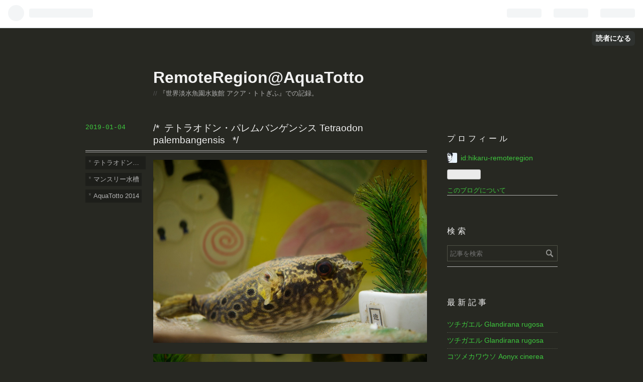

--- FILE ---
content_type: text/html; charset=utf-8
request_url: https://remoteregion.hateblo.jp/entry/2019/01/04/182302
body_size: 24382
content:
<!DOCTYPE html>
<html
  lang="ja"

data-admin-domain="//blog.hatena.ne.jp"
data-admin-origin="https://blog.hatena.ne.jp"
data-author="hikaru-remoteregion"
data-avail-langs="ja en"
data-blog="remoteregion.hateblo.jp"
data-blog-host="remoteregion.hateblo.jp"
data-blog-is-public="1"
data-blog-name="RemoteRegion@AquaTotto"
data-blog-owner="hikaru-remoteregion"
data-blog-show-ads="1"
data-blog-show-sleeping-ads=""
data-blog-uri="https://remoteregion.hateblo.jp/"
data-blog-uuid="17391345971634554007"
data-blogs-uri-base="https://remoteregion.hateblo.jp"
data-brand="hatenablog"
data-data-layer="{&quot;hatenablog&quot;:{&quot;admin&quot;:{},&quot;analytics&quot;:{&quot;brand_property_id&quot;:&quot;&quot;,&quot;measurement_id&quot;:&quot;&quot;,&quot;non_sampling_property_id&quot;:&quot;&quot;,&quot;property_id&quot;:&quot;&quot;,&quot;separated_property_id&quot;:&quot;UA-29716941-25&quot;},&quot;blog&quot;:{&quot;blog_id&quot;:&quot;17391345971634554007&quot;,&quot;content_seems_japanese&quot;:&quot;true&quot;,&quot;disable_ads&quot;:&quot;&quot;,&quot;enable_ads&quot;:&quot;true&quot;,&quot;enable_keyword_link&quot;:&quot;true&quot;,&quot;entry_show_footer_related_entries&quot;:&quot;true&quot;,&quot;force_pc_view&quot;:&quot;false&quot;,&quot;is_public&quot;:&quot;true&quot;,&quot;is_responsive_view&quot;:&quot;false&quot;,&quot;is_sleeping&quot;:&quot;false&quot;,&quot;lang&quot;:&quot;ja&quot;,&quot;name&quot;:&quot;RemoteRegion@AquaTotto&quot;,&quot;owner_name&quot;:&quot;hikaru-remoteregion&quot;,&quot;uri&quot;:&quot;https://remoteregion.hateblo.jp/&quot;},&quot;brand&quot;:&quot;hatenablog&quot;,&quot;page_id&quot;:&quot;entry&quot;,&quot;permalink_entry&quot;:{&quot;author_name&quot;:&quot;hikaru-remoteregion&quot;,&quot;categories&quot;:&quot;\u30c6\u30c8\u30e9\u30aa\u30c9\u30f3\u30fb\u30d1\u30ec\u30e0\u30d0\u30f3\u30b2\u30f3\u30b7\u30b9\t\u30de\u30f3\u30b9\u30ea\u30fc\u6c34\u69fd\tAquaTotto 2014&quot;,&quot;character_count&quot;:162,&quot;date&quot;:&quot;2019-01-04&quot;,&quot;entry_id&quot;:&quot;10257846132697099930&quot;,&quot;first_category&quot;:&quot;\u30c6\u30c8\u30e9\u30aa\u30c9\u30f3\u30fb\u30d1\u30ec\u30e0\u30d0\u30f3\u30b2\u30f3\u30b7\u30b9&quot;,&quot;hour&quot;:&quot;18&quot;,&quot;title&quot;:&quot;\u30c6\u30c8\u30e9\u30aa\u30c9\u30f3\u30fb\u30d1\u30ec\u30e0\u30d0\u30f3\u30b2\u30f3\u30b7\u30b9\u00a0Tetraodon palembangensis&quot;,&quot;uri&quot;:&quot;https://remoteregion.hateblo.jp/entry/2019/01/04/182302&quot;},&quot;pro&quot;:&quot;free&quot;,&quot;router_type&quot;:&quot;blogs&quot;}}"
data-device="pc"
data-dont-recommend-pro="false"
data-global-domain="https://hatena.blog"
data-globalheader-color="b"
data-globalheader-type="pc"
data-has-touch-view="1"
data-help-url="https://help.hatenablog.com"
data-page="entry"
data-parts-domain="https://hatenablog-parts.com"
data-plus-available=""
data-pro="false"
data-router-type="blogs"
data-sentry-dsn="https://03a33e4781a24cf2885099fed222b56d@sentry.io/1195218"
data-sentry-environment="production"
data-sentry-sample-rate="0.1"
data-static-domain="https://cdn.blog.st-hatena.com"
data-version="ce040fcbad0d42a5e1cae88990dad0"




  data-initial-state="{}"

  >
  <head prefix="og: http://ogp.me/ns# fb: http://ogp.me/ns/fb# article: http://ogp.me/ns/article#">

  

  
  <meta name="viewport" content="width=device-width, initial-scale=1.0" />


  


  

  <meta name="robots" content="max-image-preview:large" />


  <meta charset="utf-8"/>
  <meta http-equiv="X-UA-Compatible" content="IE=7; IE=9; IE=10; IE=11" />
  <title>テトラオドン・パレムバンゲンシス Tetraodon palembangensis - RemoteRegion@AquaTotto</title>

  
  <link rel="canonical" href="https://remoteregion.hateblo.jp/entry/2019/01/04/182302"/>



  

<meta itemprop="name" content="テトラオドン・パレムバンゲンシス Tetraodon palembangensis - RemoteRegion@AquaTotto"/>

  <meta itemprop="image" content="https://cdn.image.st-hatena.com/image/scale/58377c223938b1b0ef285b3c8cd743d92865ca13/backend=imagemagick;version=1;width=1300/https%3A%2F%2Fcdn-ak.f.st-hatena.com%2Fimages%2Ffotolife%2Fh%2Fhikaru-remoteregion%2F20190104%2F20190104181610.png"/>


  <meta property="og:title" content="テトラオドン・パレムバンゲンシス Tetraodon palembangensis - RemoteRegion@AquaTotto"/>
<meta property="og:type" content="article"/>
  <meta property="og:url" content="https://remoteregion.hateblo.jp/entry/2019/01/04/182302"/>

  <meta property="og:image" content="https://cdn.image.st-hatena.com/image/scale/58377c223938b1b0ef285b3c8cd743d92865ca13/backend=imagemagick;version=1;width=1300/https%3A%2F%2Fcdn-ak.f.st-hatena.com%2Fimages%2Ffotolife%2Fh%2Fhikaru-remoteregion%2F20190104%2F20190104181610.png"/>

<meta property="og:image:alt" content="テトラオドン・パレムバンゲンシス Tetraodon palembangensis - RemoteRegion@AquaTotto"/>
    <meta property="og:description" content="テトラオドン・パレムバンゲンシス Tetraodon palembangensis [memo（アクア・トトの解説より引用）]福笑いであそびましょ東南アジアのメコン川にすむフグの仲間です。「笑う門には福（フグ）来る」新年の福を祈願しましょう。 アクア・トトぎふ マンスリー水槽『平成26年 水族館のお正月』（2014年1月）" />
<meta property="og:site_name" content="RemoteRegion@AquaTotto"/>

  <meta property="article:published_time" content="2019-01-04T09:23:02Z" />

    <meta property="article:tag" content="テトラオドン・パレムバンゲンシス" />
    <meta property="article:tag" content="マンスリー水槽" />
    <meta property="article:tag" content="AquaTotto 2014" />
      <meta name="twitter:card"  content="summary_large_image" />
    <meta name="twitter:image" content="https://cdn.image.st-hatena.com/image/scale/58377c223938b1b0ef285b3c8cd743d92865ca13/backend=imagemagick;version=1;width=1300/https%3A%2F%2Fcdn-ak.f.st-hatena.com%2Fimages%2Ffotolife%2Fh%2Fhikaru-remoteregion%2F20190104%2F20190104181610.png" />  <meta name="twitter:title" content="テトラオドン・パレムバンゲンシス Tetraodon palembangensis - RemoteRegion@AquaTotto" />    <meta name="twitter:description" content="テトラオドン・パレムバンゲンシス Tetraodon palembangensis [memo（アクア・トトの解説より引用）]福笑いであそびましょ東南アジアのメコン川にすむフグの仲間です。「笑う門には福（フグ）来る」新年の福を祈願しましょう。 アクア・トトぎふ マンスリー水槽『平成26年 水族館のお正月』（2014年1…" />  <meta name="twitter:app:name:iphone" content="はてなブログアプリ" />
  <meta name="twitter:app:id:iphone" content="583299321" />
  <meta name="twitter:app:url:iphone" content="hatenablog:///open?uri=https%3A%2F%2Fremoteregion.hateblo.jp%2Fentry%2F2019%2F01%2F04%2F182302" />  <meta name="twitter:site" content="@urakihikaru" />
  
    <meta name="description" content="テトラオドン・パレムバンゲンシス Tetraodon palembangensis [memo（アクア・トトの解説より引用）]福笑いであそびましょ東南アジアのメコン川にすむフグの仲間です。「笑う門には福（フグ）来る」新年の福を祈願しましょう。 アクア・トトぎふ マンスリー水槽『平成26年 水族館のお正月』（2014年1月）" />


  
<script
  id="embed-gtm-data-layer-loader"
  data-data-layer-page-specific="{&quot;hatenablog&quot;:{&quot;blogs_permalink&quot;:{&quot;blog_afc_issued&quot;:&quot;false&quot;,&quot;is_blog_sleeping&quot;:&quot;false&quot;,&quot;is_author_pro&quot;:&quot;false&quot;,&quot;has_related_entries_with_elasticsearch&quot;:&quot;true&quot;,&quot;entry_afc_issued&quot;:&quot;false&quot;}}}"
>
(function() {
  function loadDataLayer(elem, attrName) {
    if (!elem) { return {}; }
    var json = elem.getAttribute(attrName);
    if (!json) { return {}; }
    return JSON.parse(json);
  }

  var globalVariables = loadDataLayer(
    document.documentElement,
    'data-data-layer'
  );
  var pageSpecificVariables = loadDataLayer(
    document.getElementById('embed-gtm-data-layer-loader'),
    'data-data-layer-page-specific'
  );

  var variables = [globalVariables, pageSpecificVariables];

  if (!window.dataLayer) {
    window.dataLayer = [];
  }

  for (var i = 0; i < variables.length; i++) {
    window.dataLayer.push(variables[i]);
  }
})();
</script>

<!-- Google Tag Manager -->
<script>(function(w,d,s,l,i){w[l]=w[l]||[];w[l].push({'gtm.start':
new Date().getTime(),event:'gtm.js'});var f=d.getElementsByTagName(s)[0],
j=d.createElement(s),dl=l!='dataLayer'?'&l='+l:'';j.async=true;j.src=
'https://www.googletagmanager.com/gtm.js?id='+i+dl;f.parentNode.insertBefore(j,f);
})(window,document,'script','dataLayer','GTM-P4CXTW');</script>
<!-- End Google Tag Manager -->











  <link rel="shortcut icon" href="https://remoteregion.hateblo.jp/icon/favicon">
<link rel="apple-touch-icon" href="https://remoteregion.hateblo.jp/icon/touch">
<link rel="icon" sizes="192x192" href="https://remoteregion.hateblo.jp/icon/link">

  

<link rel="alternate" type="application/atom+xml" title="Atom" href="https://remoteregion.hateblo.jp/feed"/>
<link rel="alternate" type="application/rss+xml" title="RSS2.0" href="https://remoteregion.hateblo.jp/rss"/>

  <link rel="alternate" type="application/json+oembed" href="https://hatena.blog/oembed?url=https%3A%2F%2Fremoteregion.hateblo.jp%2Fentry%2F2019%2F01%2F04%2F182302&amp;format=json" title="oEmbed Profile of テトラオドン・パレムバンゲンシス Tetraodon palembangensis"/>
<link rel="alternate" type="text/xml+oembed" href="https://hatena.blog/oembed?url=https%3A%2F%2Fremoteregion.hateblo.jp%2Fentry%2F2019%2F01%2F04%2F182302&amp;format=xml" title="oEmbed Profile of テトラオドン・パレムバンゲンシス Tetraodon palembangensis"/>
  
  <link rel="author" href="http://www.hatena.ne.jp/hikaru-remoteregion/">

  

  
      <link rel="preload" href="https://cdn-ak.f.st-hatena.com/images/fotolife/h/hikaru-remoteregion/20190104/20190104181610.png" as="image"/>


  
    
<link rel="stylesheet" type="text/css" href="https://cdn.blog.st-hatena.com/css/blog.css?version=ce040fcbad0d42a5e1cae88990dad0"/>

    
  <link rel="stylesheet" type="text/css" href="https://usercss.blog.st-hatena.com/blog_style/17391345971634554007/6219d3b9aec91cf66d8d573f19913c68bf20d45c"/>
  
  

  

  
<script> </script>

  
<style>
  div#google_afc_user,
  div.google-afc-user-container,
  div.google_afc_image,
  div.google_afc_blocklink {
      display: block !important;
  }
</style>


  
    <script src="https://cdn.pool.st-hatena.com/valve/valve.js" async></script>
<script id="test-valve-definition">
  var valve = window.valve || [];

  valve.push(function(v) {
    
    

    v.config({
      service: 'blog',
      content: {
        result: 'adtrust',
        documentIds: ["blog:entry:10257846132697099930"]
      }
    });
    v.defineDFPSlot({"lazy":1,"sizes":{"mappings":[[[320,568],[[336,280],[300,250],"fluid"]],[[0,0],[[300,250]]]]},"slotId":"ad-in-entry","unit":"/4374287/blog_pc_entry_sleep_in-article"});    v.defineDFPSlot({"lazy":"","sizes":[[300,250],[336,280],[468,60],"fluid"],"slotId":"google_afc_user_container_0","unit":"/4374287/blog_user"});
    v.sealDFPSlots();
  });
</script>

  

  
    <script type="application/ld+json">{"@context":"http://schema.org","@type":"Article","dateModified":"2019-04-19T23:57:36+09:00","datePublished":"2019-01-04T18:23:02+09:00","description":"テトラオドン・パレムバンゲンシス Tetraodon palembangensis [memo（アクア・トトの解説より引用）]福笑いであそびましょ東南アジアのメコン川にすむフグの仲間です。「笑う門には福（フグ）来る」新年の福を祈願しましょう。 アクア・トトぎふ マンスリー水槽『平成26年 水族館のお正月』（2014年1月）","headline":"テトラオドン・パレムバンゲンシス Tetraodon palembangensis","image":["https://cdn-ak.f.st-hatena.com/images/fotolife/h/hikaru-remoteregion/20190104/20190104181610.png"],"mainEntityOfPage":{"@id":"https://remoteregion.hateblo.jp/entry/2019/01/04/182302","@type":"WebPage"}}</script>

  

  
</head>

  <body class="page-entry category-テトラオドン・パレムバンゲンシス category-マンスリー水槽 category-AquaTotto-2014 globalheader-ng-enabled">
    

<div id="globalheader-container"
  data-brand="hatenablog"
  
  >
  <iframe id="globalheader" height="37" frameborder="0" allowTransparency="true"></iframe>
</div>


  
  
  
    <nav class="
      blog-controlls
      
    ">
      <div class="blog-controlls-blog-icon">
        <a href="https://remoteregion.hateblo.jp/">
          <img src="https://cdn.image.st-hatena.com/image/square/fc413e49f53d0b3153820ca5d3173cc8a0c4c38a/backend=imagemagick;height=128;version=1;width=128/https%3A%2F%2Fcdn.user.blog.st-hatena.com%2Fblog_custom_icon%2F107800921%2F1523549940659515" alt="RemoteRegion@AquaTotto"/>
        </a>
      </div>
      <div class="blog-controlls-title">
        <a href="https://remoteregion.hateblo.jp/">RemoteRegion@AquaTotto</a>
      </div>
      <a href="https://blog.hatena.ne.jp/hikaru-remoteregion/remoteregion.hateblo.jp/subscribe?utm_campaign=subscribe_blog&amp;utm_source=blogs_topright_button&amp;utm_medium=button" class="blog-controlls-subscribe-btn test-blog-header-controlls-subscribe">
        読者になる
      </a>
    </nav>
  

  <div id="container">
    <div id="container-inner">
      <header id="blog-title" data-brand="hatenablog">
  <div id="blog-title-inner" >
    <div id="blog-title-content">
      <h1 id="title"><a href="https://remoteregion.hateblo.jp/">RemoteRegion@AquaTotto</a></h1>
      
        <h2 id="blog-description">『世界淡水魚園水族館 アクア・トトぎふ』での記録。</h2>
      
    </div>
  </div>
</header>

      

      
      




<div id="content" class="hfeed"
  
  >
  <div id="content-inner">
    <div id="wrapper">
      <div id="main">
        <div id="main-inner">
          

          


  


          
  
  <!-- google_ad_section_start -->
  <!-- rakuten_ad_target_begin -->
  
  
  

  

  
    
      
        <article class="entry hentry test-hentry js-entry-article date-first autopagerize_page_element chars-200 words-100 mode-html entry-odd" id="entry-10257846132697099930" data-keyword-campaign="" data-uuid="10257846132697099930" data-publication-type="entry">
  <div class="entry-inner">
    <header class="entry-header">
  
    <div class="date entry-date first">
    <a href="https://remoteregion.hateblo.jp/archive/2019/01/04" rel="nofollow">
      <time datetime="2019-01-04T09:23:02Z" title="2019-01-04T09:23:02Z">
        <span class="date-year">2019</span><span class="hyphen">-</span><span class="date-month">01</span><span class="hyphen">-</span><span class="date-day">04</span>
      </time>
    </a>
      </div>
  <h1 class="entry-title">
  <a href="https://remoteregion.hateblo.jp/entry/2019/01/04/182302" class="entry-title-link bookmark">テトラオドン・パレムバンゲンシス Tetraodon palembangensis</a>
</h1>

  
  

  <div class="entry-categories categories">
    
    <a href="https://remoteregion.hateblo.jp/archive/category/%E3%83%86%E3%83%88%E3%83%A9%E3%82%AA%E3%83%89%E3%83%B3%E3%83%BB%E3%83%91%E3%83%AC%E3%83%A0%E3%83%90%E3%83%B3%E3%82%B2%E3%83%B3%E3%82%B7%E3%82%B9" class="entry-category-link category-テトラオドン・パレムバンゲンシス">テトラオドン・パレムバンゲンシス</a>
    
    <a href="https://remoteregion.hateblo.jp/archive/category/%E3%83%9E%E3%83%B3%E3%82%B9%E3%83%AA%E3%83%BC%E6%B0%B4%E6%A7%BD" class="entry-category-link category-マンスリー水槽">マンスリー水槽</a>
    
    <a href="https://remoteregion.hateblo.jp/archive/category/AquaTotto%202014" class="entry-category-link category-AquaTotto-2014">AquaTotto 2014</a>
    
  </div>


  

  

</header>

    


    <div class="entry-content hatenablog-entry">
  
    <p><img class="hatena-fotolife" title="f:id:hikaru-remoteregion:20190104181610p:plain" src="https://cdn-ak.f.st-hatena.com/images/fotolife/h/hikaru-remoteregion/20190104/20190104181610.png" alt="f:id:hikaru-remoteregion:20190104181610p:plain" /></p>
<p><img class="hatena-fotolife" title="f:id:hikaru-remoteregion:20190104181619p:plain" src="https://cdn-ak.f.st-hatena.com/images/fotolife/h/hikaru-remoteregion/20190104/20190104181619.png" alt="f:id:hikaru-remoteregion:20190104181619p:plain" /></p>
<p><strong>テトラオドン・パレムバンゲンシス</strong> <em>Tetraodon palembangensis</em></p>
<blockquote>
<p>[memo（<a class="keyword" href="http://d.hatena.ne.jp/keyword/%A5%A2%A5%AF%A5%A2%A1%A6%A5%C8%A5%C8">アクア・トト</a>の解説より引用）]<br /><strong>福笑いであそびましょ</strong><br />東南アジアの<a class="keyword" href="http://d.hatena.ne.jp/keyword/%A5%E1%A5%B3%A5%F3%C0%EE">メコン川</a>にすむフグの仲間です。「笑う門には福（フグ）来る」新年の福を祈願しましょう。</p>
</blockquote>
<p> </p>
<p><a href="https://remoteregion.hateblo.jp/entry/2019/01/04/180955">アクア・トトぎふ マンスリー水槽『平成26年 水族館のお正月』（2014年1月） </a></p>
    
    




    

  
</div>

    
  <footer class="entry-footer">
    
    <div class="entry-tags-wrapper">
  <div class="entry-tags">  </div>
</div>

    <p class="entry-footer-section track-inview-by-gtm" data-gtm-track-json="{&quot;area&quot;: &quot;finish_reading&quot;}">
  <span class="author vcard"><span class="fn" data-load-nickname="1" data-user-name="hikaru-remoteregion" >hikaru-remoteregion</span></span>
  <span class="entry-footer-time"><a href="https://remoteregion.hateblo.jp/entry/2019/01/04/182302"><time data-relative datetime="2019-01-04T09:23:02Z" title="2019-01-04T09:23:02Z" class="updated">2019-01-04 18:23</time></a></span>
  
  
  
    <span class="
      entry-footer-subscribe
      
    " data-test-blog-controlls-subscribe>
      <a href="https://blog.hatena.ne.jp/hikaru-remoteregion/remoteregion.hateblo.jp/subscribe?utm_campaign=subscribe_blog&amp;utm_source=blogs_entry_footer&amp;utm_medium=button">
        読者になる
      </a>
    </span>
  
</p>

    
  <div
    class="hatena-star-container"
    data-hatena-star-container
    data-hatena-star-url="https://remoteregion.hateblo.jp/entry/2019/01/04/182302"
    data-hatena-star-title="テトラオドン・パレムバンゲンシス Tetraodon palembangensis"
    data-hatena-star-variant="profile-icon"
    data-hatena-star-profile-url-template="https://blog.hatena.ne.jp/{username}/"
  ></div>


    
<div class="social-buttons">
  
  
    <div class="social-button-item">
      <a href="https://b.hatena.ne.jp/entry/s/remoteregion.hateblo.jp/entry/2019/01/04/182302" class="hatena-bookmark-button" data-hatena-bookmark-url="https://remoteregion.hateblo.jp/entry/2019/01/04/182302" data-hatena-bookmark-layout="vertical-balloon" data-hatena-bookmark-lang="ja" title="この記事をはてなブックマークに追加"><img src="https://b.st-hatena.com/images/entry-button/button-only.gif" alt="この記事をはてなブックマークに追加" width="20" height="20" style="border: none;" /></a>
    </div>
  
  
  
    
    
    <div class="social-button-item">
      <a
          class="entry-share-button entry-share-button-twitter test-share-button-twitter"
          href="https://x.com/intent/tweet?text=%E3%83%86%E3%83%88%E3%83%A9%E3%82%AA%E3%83%89%E3%83%B3%E3%83%BB%E3%83%91%E3%83%AC%E3%83%A0%E3%83%90%E3%83%B3%E3%82%B2%E3%83%B3%E3%82%B7%E3%82%B9%C2%A0Tetraodon+palembangensis+-+RemoteRegion%40AquaTotto&amp;url=https%3A%2F%2Fremoteregion.hateblo.jp%2Fentry%2F2019%2F01%2F04%2F182302"
          title="X（Twitter）で投稿する"
        ></a>
    </div>
  
  
  
  
  
  
</div>

    
  
  
    
    <div class="google-afc-image test-google-rectangle-ads">      
      
      <div id="google_afc_user_container_0" class="google-afc-user-container google_afc_blocklink2_5 google_afc_boder" data-test-unit="/4374287/blog_user"></div>
      
        <a href="http://blog.hatena.ne.jp/guide/pro" class="open-pro-modal" data-guide-pro-modal-ad-url="https://hatena.blog/guide/pro/modal/ad">広告を非表示にする</a>
      
    </div>
  
  


    <div class="customized-footer">
      

        

          <div class="entry-footer-modules" id="entry-footer-secondary-modules">      
<div class="hatena-module hatena-module-related-entries" >
      
  <!-- Hatena-Epic-has-related-entries-with-elasticsearch:true -->
  <div class="hatena-module-title">
    関連記事
  </div>
  <div class="hatena-module-body">
    <ul class="related-entries hatena-urllist urllist-with-thumbnails">
  
  
    
    <li class="urllist-item related-entries-item">
      <div class="urllist-item-inner related-entries-item-inner">
        
          
                      <a class="urllist-image-link related-entries-image-link" href="https://remoteregion.hateblo.jp/entry/2019/03/20/230056">
  <img alt="テトラオドン・ムブ Tetraodon mbu" src="https://cdn.image.st-hatena.com/image/square/4688634bbaff984d036d2922d58898ed497635a3/backend=imagemagick;height=100;version=1;width=100/https%3A%2F%2Fcdn-ak.f.st-hatena.com%2Fimages%2Ffotolife%2Fh%2Fhikaru-remoteregion%2F20190320%2F20190320225829.jpg" class="urllist-image related-entries-image" title="テトラオドン・ムブ Tetraodon mbu" width="100" height="100" loading="lazy">
</a>
            <div class="urllist-date-link related-entries-date-link">
  <a href="https://remoteregion.hateblo.jp/archive/2019/03/20" rel="nofollow">
    <time datetime="2019-03-20T14:00:56Z" title="2019年3月20日">
      2019-03-20
    </time>
  </a>
</div>

          <a href="https://remoteregion.hateblo.jp/entry/2019/03/20/230056" class="urllist-title-link related-entries-title-link  urllist-title related-entries-title">テトラオドン・ムブ Tetraodon mbu</a>




          
          

                      <div class="urllist-entry-body related-entries-entry-body">テトラオドン・ムブ Tetraodon mbu アクア・トトぎふ 2F コンゴ…</div>
      </div>
    </li>
  
    
    <li class="urllist-item related-entries-item">
      <div class="urllist-item-inner related-entries-item-inner">
        
          
                      <a class="urllist-image-link related-entries-image-link" href="https://remoteregion.hateblo.jp/entry/2019/01/04/180955">
  <img alt="マンスリー水槽『平成26年 水族館のお正月』（2014.1）" src="https://cdn.image.st-hatena.com/image/square/254ef084946ba57aa9e1e8c3b4b3aa27978e1f73/backend=imagemagick;height=100;version=1;width=100/https%3A%2F%2Fcdn.user.blog.st-hatena.com%2Fdefault_entry_og_image%2F107800921%2F152777599731580" class="urllist-image related-entries-image" title="マンスリー水槽『平成26年 水族館のお正月』（2014.1）" width="100" height="100" loading="lazy">
</a>
            <div class="urllist-date-link related-entries-date-link">
  <a href="https://remoteregion.hateblo.jp/archive/2019/01/04" rel="nofollow">
    <time datetime="2019-01-04T09:09:55Z" title="2019年1月4日">
      2019-01-04
    </time>
  </a>
</div>

          <a href="https://remoteregion.hateblo.jp/entry/2019/01/04/180955" class="urllist-title-link related-entries-title-link  urllist-title related-entries-title">マンスリー水槽『平成26年 水族館のお正月』（2014.1）</a>




          
          

                      <div class="urllist-entry-body related-entries-entry-body">マンスリー水槽『平成26年 水族館のお正月』（2014年1月） ワタ…</div>
      </div>
    </li>
  
    
    <li class="urllist-item related-entries-item">
      <div class="urllist-item-inner related-entries-item-inner">
        
          
                      <a class="urllist-image-link related-entries-image-link" href="https://remoteregion.hateblo.jp/entry/2018/09/29/183000">
  <img alt="タイガーバーブ Probarbus sp." src="https://cdn.image.st-hatena.com/image/square/f634d411c5e4687c668ad14f715656da0b315b8d/backend=imagemagick;height=100;version=1;width=100/https%3A%2F%2Fcdn-ak.f.st-hatena.com%2Fimages%2Ffotolife%2Fh%2Fhikaru-remoteregion%2F20180904%2F20180904154631.png" class="urllist-image related-entries-image" title="タイガーバーブ Probarbus sp." width="100" height="100" loading="lazy">
</a>
            <div class="urllist-date-link related-entries-date-link">
  <a href="https://remoteregion.hateblo.jp/archive/2018/09/29" rel="nofollow">
    <time datetime="2018-09-29T09:30:00Z" title="2018年9月29日">
      2018-09-29
    </time>
  </a>
</div>

          <a href="https://remoteregion.hateblo.jp/entry/2018/09/29/183000" class="urllist-title-link related-entries-title-link  urllist-title related-entries-title">タイガーバーブ Probarbus sp.</a>




          
          

                      <div class="urllist-entry-body related-entries-entry-body">タイガーバーブ学名：Probarbus sp.分類：コイ目 コイ科分布：…</div>
      </div>
    </li>
  
    
    <li class="urllist-item related-entries-item">
      <div class="urllist-item-inner related-entries-item-inner">
        
          
                      <a class="urllist-image-link related-entries-image-link" href="https://remoteregion.hateblo.jp/entry/2018/09/26/113000">
  <img alt="レッドフィンバーブ Barbonymus schwanenfeldii" src="https://cdn.image.st-hatena.com/image/square/d7857c467541a5c66e5a95a95629f24cb95f00f7/backend=imagemagick;height=100;version=1;width=100/https%3A%2F%2Fcdn-ak.f.st-hatena.com%2Fimages%2Ffotolife%2Fh%2Fhikaru-remoteregion%2F20180904%2F20180904153551.png" class="urllist-image related-entries-image" title="レッドフィンバーブ Barbonymus schwanenfeldii" width="100" height="100" loading="lazy">
</a>
            <div class="urllist-date-link related-entries-date-link">
  <a href="https://remoteregion.hateblo.jp/archive/2018/09/26" rel="nofollow">
    <time datetime="2018-09-26T02:30:00Z" title="2018年9月26日">
      2018-09-26
    </time>
  </a>
</div>

          <a href="https://remoteregion.hateblo.jp/entry/2018/09/26/113000" class="urllist-title-link related-entries-title-link  urllist-title related-entries-title">レッドフィンバーブ Barbonymus schwanenfeldii</a>




          
          

                      <div class="urllist-entry-body related-entries-entry-body">レッドフィンバーブ学名：Barbonymus schwanenfeldii分類：コイ…</div>
      </div>
    </li>
  
    
    <li class="urllist-item related-entries-item">
      <div class="urllist-item-inner related-entries-item-inner">
        
          
                      <a class="urllist-image-link related-entries-image-link" href="https://remoteregion.hateblo.jp/entry/2018/09/13/113000">
  <img alt="シザーステールラスボラ Rasbora trilineata" src="https://cdn.image.st-hatena.com/image/square/3a6d79e8d4399768a7b93f6f6ab92f8eee89e997/backend=imagemagick;height=100;version=1;width=100/https%3A%2F%2Fcdn-ak.f.st-hatena.com%2Fimages%2Ffotolife%2Fh%2Fhikaru-remoteregion%2F20180904%2F20180904160239.png" class="urllist-image related-entries-image" title="シザーステールラスボラ Rasbora trilineata" width="100" height="100" loading="lazy">
</a>
            <div class="urllist-date-link related-entries-date-link">
  <a href="https://remoteregion.hateblo.jp/archive/2018/09/13" rel="nofollow">
    <time datetime="2018-09-13T02:30:00Z" title="2018年9月13日">
      2018-09-13
    </time>
  </a>
</div>

          <a href="https://remoteregion.hateblo.jp/entry/2018/09/13/113000" class="urllist-title-link related-entries-title-link  urllist-title related-entries-title">シザーステールラスボラ Rasbora trilineata</a>




          
          

                      <div class="urllist-entry-body related-entries-entry-body">シザーステールラスボラ学名：Rasbora trilineata分類：コイ目 …</div>
      </div>
    </li>
  
</ul>

  </div>
</div>
  </div>
        

      
    </div>
    
  <div class="comment-box js-comment-box">
    
    <ul class="comment js-comment">
      <li class="read-more-comments" style="display: none;"><a>もっと読む</a></li>
    </ul>
    
      <a class="leave-comment-title js-leave-comment-title">コメントを書く</a>
    
  </div>

  </footer>

  </div>
</article>

      
      
    
  

  
  <!-- rakuten_ad_target_end -->
  <!-- google_ad_section_end -->
  
  
  
  <div class="pager pager-permalink permalink">
    
      
      <span class="pager-prev">
        <a href="https://remoteregion.hateblo.jp/entry/2019/01/04/182349" rel="prev">
          <span class="pager-arrow">&laquo; </span>
          グッピー （改良品種） Poecilia reticula…
        </a>
      </span>
    
    
      
      <span class="pager-next">
        <a href="https://remoteregion.hateblo.jp/entry/2019/01/04/181130" rel="next">
          ワタカ Ischikauia steenackeri
          <span class="pager-arrow"> &raquo;</span>
        </a>
      </span>
    
  </div>


  



        </div>
      </div>

      <aside id="box1">
  <div id="box1-inner">
  </div>
</aside>

    </div><!-- #wrapper -->

    
<aside id="box2">
  
  <div id="box2-inner">
    
      

<div class="hatena-module hatena-module-profile">
  <div class="hatena-module-title">
    プロフィール
  </div>
  <div class="hatena-module-body">
    
    <a href="https://remoteregion.hateblo.jp/about" class="profile-icon-link">
      <img src="https://cdn.profile-image.st-hatena.com/users/hikaru-remoteregion/profile.png?1523548789"
      alt="id:hikaru-remoteregion" class="profile-icon" />
    </a>
    

    
    <span class="id">
      <a href="https://remoteregion.hateblo.jp/about" class="hatena-id-link"><span data-load-nickname="1" data-user-name="hikaru-remoteregion">id:hikaru-remoteregion</span></a>
      
  
  


    </span>
    

    

    

    
      <div class="hatena-follow-button-box btn-subscribe js-hatena-follow-button-box"
  
  >

  <a href="#" class="hatena-follow-button js-hatena-follow-button">
    <span class="subscribing">
      <span class="foreground">読者です</span>
      <span class="background">読者をやめる</span>
    </span>
    <span class="unsubscribing" data-track-name="profile-widget-subscribe-button" data-track-once>
      <span class="foreground">読者になる</span>
      <span class="background">読者になる</span>
    </span>
  </a>
  <div class="subscription-count-box js-subscription-count-box">
    <i></i>
    <u></u>
    <span class="subscription-count js-subscription-count">
    </span>
  </div>
</div>

    

    

    <div class="profile-about">
      <a href="https://remoteregion.hateblo.jp/about">このブログについて</a>
    </div>

  </div>
</div>

    
      <div class="hatena-module hatena-module-search-box">
  <div class="hatena-module-title">
    検索
  </div>
  <div class="hatena-module-body">
    <form class="search-form" role="search" action="https://remoteregion.hateblo.jp/search" method="get">
  <input type="text" name="q" class="search-module-input" value="" placeholder="記事を検索" required>
  <input type="submit" value="検索" class="search-module-button" />
</form>

  </div>
</div>

    
      <div class="hatena-module hatena-module-recent-entries ">
  <div class="hatena-module-title">
    <a href="https://remoteregion.hateblo.jp/archive">
      最新記事
    </a>
  </div>
  <div class="hatena-module-body">
    <ul class="recent-entries hatena-urllist ">
  
  
    
    <li class="urllist-item recent-entries-item">
      <div class="urllist-item-inner recent-entries-item-inner">
        
          
          
          <a href="https://remoteregion.hateblo.jp/entry/2025/12/29/090000" class="urllist-title-link recent-entries-title-link  urllist-title recent-entries-title">ツチガエル Glandirana rugosa</a>




          
          

                </div>
    </li>
  
    
    <li class="urllist-item recent-entries-item">
      <div class="urllist-item-inner recent-entries-item-inner">
        
          
          
          <a href="https://remoteregion.hateblo.jp/entry/2025/12/29/070000" class="urllist-title-link recent-entries-title-link  urllist-title recent-entries-title">ツチガエル Glandirana rugosa</a>




          
          

                </div>
    </li>
  
    
    <li class="urllist-item recent-entries-item">
      <div class="urllist-item-inner recent-entries-item-inner">
        
          
          
          <a href="https://remoteregion.hateblo.jp/entry/2025/12/28/230000" class="urllist-title-link recent-entries-title-link  urllist-title recent-entries-title">コツメカワウソ Aonyx cinerea</a>




          
          

                </div>
    </li>
  
    
    <li class="urllist-item recent-entries-item">
      <div class="urllist-item-inner recent-entries-item-inner">
        
          
          
          <a href="https://remoteregion.hateblo.jp/entry/2025/12/28/214631" class="urllist-title-link recent-entries-title-link  urllist-title recent-entries-title">アストロノトゥスの仲間 Astronotus spp.</a>




          
          

                </div>
    </li>
  
    
    <li class="urllist-item recent-entries-item">
      <div class="urllist-item-inner recent-entries-item-inner">
        
          
          
          <a href="https://remoteregion.hateblo.jp/entry/2025/12/26/210000" class="urllist-title-link recent-entries-title-link  urllist-title recent-entries-title">クルメサヨリ Hyporhamphus intermedius</a>




          
          

                </div>
    </li>
  
</ul>

      </div>
</div>

    
      <div class="hatena-module hatena-module-links">
  <div class="hatena-module-title">
    リンク
  </div>
  <div class="hatena-module-body">
    <ul class="hatena-urllist">
      
        <li>
          <a href="http://aquatottotoday.hatenablog.com">きょうのアクアトト</a>
        </li>
      
        <li>
          <a href="http://aquatotto.com">世界淡水魚園水族館　アクア・トト ぎふ</a>
        </li>
      
        <li>
          <a href="http://remoteregion.hatenablog.com">RemoteRegion</a>
        </li>
      
    </ul>
  </div>
</div>

    
      

<div class="hatena-module hatena-module-category">
  <div class="hatena-module-title">
    カテゴリー
  </div>
  <div class="hatena-module-body">
    <ul class="hatena-urllist">
      
        <li>
          <a href="https://remoteregion.hateblo.jp/archive/category/1F%E3%82%A2%E3%83%9E%E3%82%BE%E3%83%B3%E5%B7%9D" class="category-1Fアマゾン川">
            1Fアマゾン川 (113)
          </a>
        </li>
      
        <li>
          <a href="https://remoteregion.hateblo.jp/archive/category/1F%E3%83%86%E3%83%BC%E3%83%9E%E6%B0%B4%E6%A7%BD" class="category-1Fテーマ水槽">
            1Fテーマ水槽 (108)
          </a>
        </li>
      
        <li>
          <a href="https://remoteregion.hateblo.jp/archive/category/1F%E4%BC%81%E7%94%BB%E5%B1%95" class="category-1F企画展">
            1F企画展 (1)
          </a>
        </li>
      
        <li>
          <a href="https://remoteregion.hateblo.jp/archive/category/1F%E6%B8%85%E6%B5%81%E3%81%B5%E3%82%8C%E3%81%82%E3%81%84%E3%83%97%E3%83%BC%E3%83%AB" class="category-1F清流ふれあいプール">
            1F清流ふれあいプール (6)
          </a>
        </li>
      
        <li>
          <a href="https://remoteregion.hateblo.jp/archive/category/2F%E3%82%B3%E3%83%B3%E3%82%B4%E5%B7%9D%E3%83%BB%E3%82%BF%E3%83%B3%E3%82%AC%E3%83%8B%E3%83%BC%E3%82%AB%E6%B9%96" class="category-2Fコンゴ川・タンガニーカ湖">
            2Fコンゴ川・タンガニーカ湖 (178)
          </a>
        </li>
      
        <li>
          <a href="https://remoteregion.hateblo.jp/archive/category/2F%E3%83%A1%E3%82%B3%E3%83%B3%E5%B7%9D" class="category-2Fメコン川">
            2Fメコン川 (176)
          </a>
        </li>
      
        <li>
          <a href="https://remoteregion.hateblo.jp/archive/category/2F%E6%B7%A1%E6%B0%B4%E7%92%B0%E5%A2%83%E7%A0%94%E7%A9%B6%E6%89%80" class="category-2F淡水環境研究所">
            2F淡水環境研究所 (144)
          </a>
        </li>
      
        <li>
          <a href="https://remoteregion.hateblo.jp/archive/category/3F%E9%95%B7%E8%89%AF%E5%B7%9D%E4%B8%8A%E6%B5%81%E3%81%8B%E3%82%89%E4%B8%AD%E6%B5%81" class="category-3F長良川上流から中流">
            3F長良川上流から中流 (361)
          </a>
        </li>
      
        <li>
          <a href="https://remoteregion.hateblo.jp/archive/category/3F%E9%95%B7%E8%89%AF%E5%B7%9D%E4%B8%AD%E6%B5%81%E3%81%8B%E3%82%89%E6%B2%B3%E5%8F%A3" class="category-3F長良川中流から河口">
            3F長良川中流から河口 (555)
          </a>
        </li>
      
        <li>
          <a href="https://remoteregion.hateblo.jp/archive/category/4F%E9%95%B7%E8%89%AF%E5%B7%9D%E4%B8%8A%E6%B5%81" class="category-4F長良川上流">
            4F長良川上流 (215)
          </a>
        </li>
      
        <li>
          <a href="https://remoteregion.hateblo.jp/archive/category/AquaTotto%202012" class="category-AquaTotto-2012">
            AquaTotto 2012 (85)
          </a>
        </li>
      
        <li>
          <a href="https://remoteregion.hateblo.jp/archive/category/AquaTotto%202013" class="category-AquaTotto-2013">
            AquaTotto 2013 (107)
          </a>
        </li>
      
        <li>
          <a href="https://remoteregion.hateblo.jp/archive/category/AquaTotto%202014" class="category-AquaTotto-2014">
            AquaTotto 2014 (155)
          </a>
        </li>
      
        <li>
          <a href="https://remoteregion.hateblo.jp/archive/category/AquaTotto%202015" class="category-AquaTotto-2015">
            AquaTotto 2015 (63)
          </a>
        </li>
      
        <li>
          <a href="https://remoteregion.hateblo.jp/archive/category/AquaTotto%202016" class="category-AquaTotto-2016">
            AquaTotto 2016 (79)
          </a>
        </li>
      
        <li>
          <a href="https://remoteregion.hateblo.jp/archive/category/AquaTotto%202017" class="category-AquaTotto-2017">
            AquaTotto 2017 (196)
          </a>
        </li>
      
        <li>
          <a href="https://remoteregion.hateblo.jp/archive/category/AquaTotto%202018" class="category-AquaTotto-2018">
            AquaTotto 2018 (317)
          </a>
        </li>
      
        <li>
          <a href="https://remoteregion.hateblo.jp/archive/category/AquaTotto%202019" class="category-AquaTotto-2019">
            AquaTotto 2019 (314)
          </a>
        </li>
      
        <li>
          <a href="https://remoteregion.hateblo.jp/archive/category/AquaTotto%202020" class="category-AquaTotto-2020">
            AquaTotto 2020 (191)
          </a>
        </li>
      
        <li>
          <a href="https://remoteregion.hateblo.jp/archive/category/AquaTotto%202021" class="category-AquaTotto-2021">
            AquaTotto 2021 (224)
          </a>
        </li>
      
        <li>
          <a href="https://remoteregion.hateblo.jp/archive/category/AquaTotto%202022" class="category-AquaTotto-2022">
            AquaTotto 2022 (220)
          </a>
        </li>
      
        <li>
          <a href="https://remoteregion.hateblo.jp/archive/category/AquaTotto%202023" class="category-AquaTotto-2023">
            AquaTotto 2023 (252)
          </a>
        </li>
      
        <li>
          <a href="https://remoteregion.hateblo.jp/archive/category/AquaTotto%202024" class="category-AquaTotto-2024">
            AquaTotto 2024 (171)
          </a>
        </li>
      
        <li>
          <a href="https://remoteregion.hateblo.jp/archive/category/AquaTotto%202025" class="category-AquaTotto-2025">
            AquaTotto 2025 (178)
          </a>
        </li>
      
        <li>
          <a href="https://remoteregion.hateblo.jp/archive/category/YouTube%20video" class="category-YouTube-video">
            YouTube video (40)
          </a>
        </li>
      
        <li>
          <a href="https://remoteregion.hateblo.jp/archive/category/%E3%82%A2%E3%82%A4%E3%82%B4" class="category-アイゴ">
            アイゴ (2)
          </a>
        </li>
      
        <li>
          <a href="https://remoteregion.hateblo.jp/archive/category/%E3%82%A2%E3%82%A4%E3%82%BE%E3%83%A1%E3%83%A4%E3%83%89%E3%82%AF%E3%82%AC%E3%82%A8%E3%83%AB" class="category-アイゾメヤドクガエル">
            アイゾメヤドクガエル (6)
          </a>
        </li>
      
        <li>
          <a href="https://remoteregion.hateblo.jp/archive/category/%E3%82%A2%E3%82%AA%E3%82%A6%E3%82%AA" class="category-アオウオ">
            アオウオ (4)
          </a>
        </li>
      
        <li>
          <a href="https://remoteregion.hateblo.jp/archive/category/%E3%82%A2%E3%82%AA%E3%83%80%E3%82%A4%E3%82%B7%E3%83%A7%E3%82%A6" class="category-アオダイショウ">
            アオダイショウ (18)
          </a>
        </li>
      
        <li>
          <a href="https://remoteregion.hateblo.jp/archive/category/%E3%82%A2%E3%82%AB%E3%82%A8%E3%82%A4" class="category-アカエイ">
            アカエイ (4)
          </a>
        </li>
      
        <li>
          <a href="https://remoteregion.hateblo.jp/archive/category/%E3%82%A2%E3%82%AB%E3%82%B6" class="category-アカザ">
            アカザ (4)
          </a>
        </li>
      
        <li>
          <a href="https://remoteregion.hateblo.jp/archive/category/%E3%82%A2%E3%82%AB%E3%83%86%E3%82%AC%E3%83%8B" class="category-アカテガニ">
            アカテガニ (1)
          </a>
        </li>
      
        <li>
          <a href="https://remoteregion.hateblo.jp/archive/category/%E3%82%A2%E3%82%AB%E3%83%8F%E3%83%A9%E3%82%A4%E3%83%A2%E3%83%AA" class="category-アカハライモリ">
            アカハライモリ (23)
          </a>
        </li>
      
        <li>
          <a href="https://remoteregion.hateblo.jp/archive/category/%E3%82%A2%E3%82%B7%E3%82%B7%E3%83%AD%E3%83%8F%E3%82%BC" class="category-アシシロハゼ">
            アシシロハゼ (1)
          </a>
        </li>
      
        <li>
          <a href="https://remoteregion.hateblo.jp/archive/category/%E3%82%A2%E3%82%B7%E3%83%8F%E3%83%A9%E3%82%AC%E3%83%8B" class="category-アシハラガニ">
            アシハラガニ (6)
          </a>
        </li>
      
        <li>
          <a href="https://remoteregion.hateblo.jp/archive/category/%E3%82%A2%E3%82%B8%E3%83%A1%E3%83%89%E3%82%B8%E3%83%A7%E3%82%A6" class="category-アジメドジョウ">
            アジメドジョウ (5)
          </a>
        </li>
      
        <li>
          <a href="https://remoteregion.hateblo.jp/archive/category/%E3%82%A2%E3%82%B9%E3%83%88%E3%83%AD%E3%83%8E%E3%83%88%E3%82%A5%E3%82%B9%E3%81%AE%E4%BB%B2%E9%96%93" class="category-アストロノトゥスの仲間">
            アストロノトゥスの仲間 (4)
          </a>
        </li>
      
        <li>
          <a href="https://remoteregion.hateblo.jp/archive/category/%E3%82%A2%E3%82%BA%E3%83%9E%E3%83%92%E3%82%AD%E3%82%AC%E3%82%A8%E3%83%AB" class="category-アズマヒキガエル">
            アズマヒキガエル (48)
          </a>
        </li>
      
        <li>
          <a href="https://remoteregion.hateblo.jp/archive/category/%E3%82%A2%E3%83%88%E3%83%A9%E3%83%B3%E3%83%86%E3%82%A3%E3%83%83%E3%82%AF%E3%82%BF%E3%83%BC%E3%83%9D%E3%83%B3" class="category-アトランティックターポン">
            アトランティックターポン (1)
          </a>
        </li>
      
        <li>
          <a href="https://remoteregion.hateblo.jp/archive/category/%E3%82%A2%E3%83%95%E3%83%AA%E3%82%AB%E3%83%B3%E3%83%8A%E3%82%A4%E3%83%95%E3%83%95%E3%82%A3%E3%83%83%E3%82%B7%E3%83%A5" class="category-アフリカンナイフフィッシュ">
            アフリカンナイフフィッシュ (1)
          </a>
        </li>
      
        <li>
          <a href="https://remoteregion.hateblo.jp/archive/category/%E3%82%A2%E3%83%95%E3%83%AA%E3%82%AB%E3%83%B3%E3%83%96%E3%83%AD%E3%83%83%E3%83%81%E3%83%89%E3%82%B9%E3%83%8D%E3%83%BC%E3%82%AF%E3%83%98%E3%83%83%E3%83%89" class="category-アフリカンブロッチドスネークヘッド">
            アフリカンブロッチドスネークヘッド (9)
          </a>
        </li>
      
        <li>
          <a href="https://remoteregion.hateblo.jp/archive/category/%E3%82%A2%E3%83%95%E3%83%AA%E3%82%AB%E3%83%B3%E3%83%9E%E3%83%83%E3%83%89%E3%83%95%E3%82%A3%E3%83%83%E3%82%B7%E3%83%A5" class="category-アフリカンマッドフィッシュ">
            アフリカンマッドフィッシュ (1)
          </a>
        </li>
      
        <li>
          <a href="https://remoteregion.hateblo.jp/archive/category/%E3%82%A2%E3%83%95%E3%83%AA%E3%82%AB%E3%83%B3%E3%83%AD%E3%83%83%E3%82%AF%E3%82%B7%E3%83%A5%E3%83%AA%E3%83%B3%E3%83%97" class="category-アフリカンロックシュリンプ">
            アフリカンロックシュリンプ (4)
          </a>
        </li>
      
        <li>
          <a href="https://remoteregion.hateblo.jp/archive/category/%E3%82%A2%E3%83%95%E3%83%AA%E3%82%AB%E3%83%B3%E3%83%BB%E3%82%B7%E3%82%AF%E3%83%AA%E3%83%83%E3%83%89" class="category-アフリカン・シクリッド">
            アフリカン・シクリッド (12)
          </a>
        </li>
      
        <li>
          <a href="https://remoteregion.hateblo.jp/archive/category/%E3%82%A2%E3%83%96%E3%83%A9%E3%83%8F%E3%83%A4" class="category-アブラハヤ">
            アブラハヤ (7)
          </a>
        </li>
      
        <li>
          <a href="https://remoteregion.hateblo.jp/archive/category/%E3%82%A2%E3%83%96%E3%83%A9%E3%83%9C%E3%83%86" class="category-アブラボテ">
            アブラボテ (3)
          </a>
        </li>
      
        <li>
          <a href="https://remoteregion.hateblo.jp/archive/category/%E3%82%A2%E3%83%99%E3%83%8B%E3%83%BC%E3%83%91%E3%83%95%E3%82%A1%E3%83%BC" class="category-アベニーパファー">
            アベニーパファー (2)
          </a>
        </li>
      
        <li>
          <a href="https://remoteregion.hateblo.jp/archive/category/%E3%82%A2%E3%83%99%E3%83%8F%E3%82%BC" class="category-アベハゼ">
            アベハゼ (3)
          </a>
        </li>
      
        <li>
          <a href="https://remoteregion.hateblo.jp/archive/category/%E3%82%A2%E3%83%9D%E3%82%B4%E3%83%B3%E3%83%90%E3%83%BC%E3%83%96" class="category-アポゴンバーブ">
            アポゴンバーブ (3)
          </a>
        </li>
      
        <li>
          <a href="https://remoteregion.hateblo.jp/archive/category/%E3%82%A2%E3%83%9E%E3%82%B4" class="category-アマゴ">
            アマゴ (7)
          </a>
        </li>
      
        <li>
          <a href="https://remoteregion.hateblo.jp/archive/category/%E3%82%A2%E3%83%9E%E3%82%BE%E3%83%B3%E3%83%84%E3%83%8E%E3%82%AC%E3%82%A8%E3%83%AB" class="category-アマゾンツノガエル">
            アマゾンツノガエル (3)
          </a>
        </li>
      
        <li>
          <a href="https://remoteregion.hateblo.jp/archive/category/%E3%82%A2%E3%83%9E%E3%82%BE%E3%83%B3%E3%83%84%E3%83%AA%E3%83%BC%E3%83%9C%E3%82%A2" class="category-アマゾンツリーボア">
            アマゾンツリーボア (3)
          </a>
        </li>
      
        <li>
          <a href="https://remoteregion.hateblo.jp/archive/category/%E3%82%A2%E3%83%9E%E3%83%A2%E3%81%AB%E6%BD%9C%E3%82%80%EF%BC%81%20%E3%81%9D%E3%81%AE%E4%BB%96" class="category-アマモに潜む！-その他">
            アマモに潜む！ その他 (7)
          </a>
        </li>
      
        <li>
          <a href="https://remoteregion.hateblo.jp/archive/category/%E3%82%A2%E3%83%A1%E3%83%9E%E3%82%B9" class="category-アメマス">
            アメマス (2)
          </a>
        </li>
      
        <li>
          <a href="https://remoteregion.hateblo.jp/archive/category/%E3%82%A2%E3%83%A1%E3%83%AA%E3%82%AB%E3%82%B6%E3%83%AA%E3%82%AC%E3%83%8B" class="category-アメリカザリガニ">
            アメリカザリガニ (6)
          </a>
        </li>
      
        <li>
          <a href="https://remoteregion.hateblo.jp/archive/category/%E3%82%A2%E3%83%A1%E3%83%B3%E3%83%9C" class="category-アメンボ">
            アメンボ (1)
          </a>
        </li>
      
        <li>
          <a href="https://remoteregion.hateblo.jp/archive/category/%E3%82%A2%E3%83%A6" class="category-アユ">
            アユ (31)
          </a>
        </li>
      
        <li>
          <a href="https://remoteregion.hateblo.jp/archive/category/%E3%82%A2%E3%83%A6%E3%83%A2%E3%83%89%E3%82%AD" class="category-アユモドキ">
            アユモドキ (9)
          </a>
        </li>
      
        <li>
          <a href="https://remoteregion.hateblo.jp/archive/category/%E3%82%A2%E3%83%AA%E3%82%B2%E3%83%BC%E3%82%BF%E3%83%BC%E3%82%AC%E3%83%BC" class="category-アリゲーターガー">
            アリゲーターガー (3)
          </a>
        </li>
      
        <li>
          <a href="https://remoteregion.hateblo.jp/archive/category/%E3%82%A2%E3%83%AB%E3%82%B8%E3%82%A4%E3%83%BC%E3%82%BF%E3%83%BC" class="category-アルジイーター">
            アルジイーター (3)
          </a>
        </li>
      
        <li>
          <a href="https://remoteregion.hateblo.jp/archive/category/%E3%82%A2%E3%83%AB%E3%83%80%E3%83%96%E3%83%A9%E3%82%BE%E3%82%A6%E3%82%AC%E3%83%A1" class="category-アルダブラゾウガメ">
            アルダブラゾウガメ (6)
          </a>
        </li>
      
        <li>
          <a href="https://remoteregion.hateblo.jp/archive/category/%E3%82%A2%E3%83%BC%E3%83%A2%E3%83%B3%E3%83%89%E3%82%B9%E3%83%8D%E3%83%BC%E3%82%AF%E3%83%98%E3%83%83%E3%83%89" class="category-アーモンドスネークヘッド">
            アーモンドスネークヘッド (2)
          </a>
        </li>
      
        <li>
          <a href="https://remoteregion.hateblo.jp/archive/category/%E3%82%A4%E3%82%A8%E3%83%AD%E3%83%BC%E3%82%B3%E3%83%B3%E3%82%B4%E3%83%86%E3%83%88%E3%83%A9" class="category-イエローコンゴテトラ">
            イエローコンゴテトラ (1)
          </a>
        </li>
      
        <li>
          <a href="https://remoteregion.hateblo.jp/archive/category/%E3%82%A4%E3%82%A8%E3%83%AD%E3%83%BC%E3%83%95%E3%82%A3%E3%83%B3%E3%83%90%E3%83%BC%E3%83%96" class="category-イエローフィンバーブ">
            イエローフィンバーブ (2)
          </a>
        </li>
      
        <li>
          <a href="https://remoteregion.hateblo.jp/archive/category/%E3%82%A4%E3%82%B7%E3%82%AC%E3%83%AC%E3%82%A4" class="category-イシガレイ">
            イシガレイ (9)
          </a>
        </li>
      
        <li>
          <a href="https://remoteregion.hateblo.jp/archive/category/%E3%82%A4%E3%82%BF%E3%82%BB%E3%83%B3%E3%83%91%E3%83%A9" class="category-イタセンパラ">
            イタセンパラ (3)
          </a>
        </li>
      
        <li>
          <a href="https://remoteregion.hateblo.jp/archive/category/%E3%82%A4%E3%83%81%E3%83%A2%E3%83%B3%E3%82%B8%E3%82%BF%E3%83%8A%E3%82%B4" class="category-イチモンジタナゴ">
            イチモンジタナゴ (10)
          </a>
        </li>
      
        <li>
          <a href="https://remoteregion.hateblo.jp/archive/category/%E3%82%A4%E3%83%88%E3%82%A6" class="category-イトウ">
            イトウ (7)
          </a>
        </li>
      
        <li>
          <a href="https://remoteregion.hateblo.jp/archive/category/%E3%82%A4%E3%83%88%E3%83%A2%E3%83%AD%E3%82%B3" class="category-イトモロコ">
            イトモロコ (3)
          </a>
        </li>
      
        <li>
          <a href="https://remoteregion.hateblo.jp/archive/category/%E3%82%A4%E3%83%88%E3%83%A8%E3%81%AE%E4%BB%B2%E9%96%93" class="category-イトヨの仲間">
            イトヨの仲間 (2)
          </a>
        </li>
      
        <li>
          <a href="https://remoteregion.hateblo.jp/archive/category/%E3%82%A4%E3%83%B3%E3%83%87%E3%82%A3%E3%82%A2%E3%83%B3%E3%82%B0%E3%83%A9%E3%82%B9%E3%83%95%E3%82%A3%E3%83%83%E3%82%B7%E3%83%A5" class="category-インディアングラスフィッシュ">
            インディアングラスフィッシュ (2)
          </a>
        </li>
      
        <li>
          <a href="https://remoteregion.hateblo.jp/archive/category/%E3%82%A6%E3%82%AD%E3%82%B4%E3%83%AA" class="category-ウキゴリ">
            ウキゴリ (10)
          </a>
        </li>
      
        <li>
          <a href="https://remoteregion.hateblo.jp/archive/category/%E3%82%A6%E3%82%B0%E3%82%A4" class="category-ウグイ">
            ウグイ (10)
          </a>
        </li>
      
        <li>
          <a href="https://remoteregion.hateblo.jp/archive/category/%E3%82%A6%E3%82%B7%E3%83%A2%E3%83%84%E3%82%B4" class="category-ウシモツゴ">
            ウシモツゴ (54)
          </a>
        </li>
      
        <li>
          <a href="https://remoteregion.hateblo.jp/archive/category/%E3%82%A8%E3%82%BE%E3%82%A6%E3%82%B0%E3%82%A4" class="category-エゾウグイ">
            エゾウグイ (3)
          </a>
        </li>
      
        <li>
          <a href="https://remoteregion.hateblo.jp/archive/category/%E3%82%A8%E3%82%BE%E3%82%B5%E3%83%B3%E3%82%B7%E3%83%A7%E3%82%A6%E3%82%A6%E3%82%AA" class="category-エゾサンショウウオ">
            エゾサンショウウオ (9)
          </a>
        </li>
      
        <li>
          <a href="https://remoteregion.hateblo.jp/archive/category/%E3%82%A8%E3%82%BE%E3%83%8F%E3%83%8A%E3%82%AB%E3%82%B8%E3%82%AB" class="category-エゾハナカジカ">
            エゾハナカジカ (1)
          </a>
        </li>
      
        <li>
          <a href="https://remoteregion.hateblo.jp/archive/category/%E3%82%A8%E3%82%BE%E3%83%9B%E3%83%88%E3%82%B1%E3%83%89%E3%82%B8%E3%83%A7%E3%82%A6" class="category-エゾホトケドジョウ">
            エゾホトケドジョウ (1)
          </a>
        </li>
      
        <li>
          <a href="https://remoteregion.hateblo.jp/archive/category/%E3%82%A8%E3%83%A1%E3%83%A9%E3%83%AB%E3%83%89%E3%83%84%E3%83%AA%E3%83%BC%E3%83%9C%E3%82%A2" class="category-エメラルドツリーボア">
            エメラルドツリーボア (2)
          </a>
        </li>
      
        <li>
          <a href="https://remoteregion.hateblo.jp/archive/category/%E3%82%A8%E3%83%B3%E3%82%BC%E3%83%AB%E3%83%95%E3%82%A3%E3%83%83%E3%82%B7%E3%83%A5" class="category-エンゼルフィッシュ">
            エンゼルフィッシュ (13)
          </a>
        </li>
      
        <li>
          <a href="https://remoteregion.hateblo.jp/archive/category/%E3%82%A8%E3%83%B3%E3%83%84%E3%83%A6%E3%82%A4" class="category-エンツユイ">
            エンツユイ (2)
          </a>
        </li>
      
        <li>
          <a href="https://remoteregion.hateblo.jp/archive/category/%E3%82%AA%E3%82%A4%E3%82%AB%E3%83%AF" class="category-オイカワ">
            オイカワ (32)
          </a>
        </li>
      
        <li>
          <a href="https://remoteregion.hateblo.jp/archive/category/%E3%82%AA%E3%82%A6%E3%82%B1%E3%83%8E%E3%82%B0%E3%83%A9%E3%83%8B%E3%82%B9%E3%83%BB%E3%82%AA%E3%82%AD%E3%82%B7%E3%83%87%E3%83%B3%E3%82%BF%E3%83%AA%E3%82%B9" class="category-オウケノグラニス・オキシデンタリス">
            オウケノグラニス・オキシデンタリス (6)
          </a>
        </li>
      
        <li>
          <a href="https://remoteregion.hateblo.jp/archive/category/%E3%82%AA%E3%82%AA%E3%82%A2%E3%82%BF%E3%83%9E%E3%82%AC%E3%83%A1" class="category-オオアタマガメ">
            オオアタマガメ (9)
          </a>
        </li>
      
        <li>
          <a href="https://remoteregion.hateblo.jp/archive/category/%E3%82%AA%E3%82%AA%E3%82%A6%E3%83%8A%E3%82%AE" class="category-オオウナギ">
            オオウナギ (4)
          </a>
        </li>
      
        <li>
          <a href="https://remoteregion.hateblo.jp/archive/category/%E3%82%AA%E3%82%AA%E3%82%B3%E3%83%8E%E3%83%8F%E3%82%BA%E3%82%AF" class="category-オオコノハズク">
            オオコノハズク (7)
          </a>
        </li>
      
        <li>
          <a href="https://remoteregion.hateblo.jp/archive/category/%E3%82%AA%E3%82%AA%E3%82%B5%E3%83%B3%E3%82%B7%E3%83%A7%E3%82%A6%E3%82%A6%E3%82%AA" class="category-オオサンショウウオ">
            オオサンショウウオ (32)
          </a>
        </li>
      
        <li>
          <a href="https://remoteregion.hateblo.jp/archive/category/%E3%82%AA%E3%82%AA%E3%82%B7%E3%83%9E%E3%83%89%E3%82%B8%E3%83%A7%E3%82%A6" class="category-オオシマドジョウ">
            オオシマドジョウ (1)
          </a>
        </li>
      
        <li>
          <a href="https://remoteregion.hateblo.jp/archive/category/%E3%82%AA%E3%82%AA%E3%82%BF%E3%83%8A%E3%82%B4" class="category-オオタナゴ">
            オオタナゴ (1)
          </a>
        </li>
      
        <li>
          <a href="https://remoteregion.hateblo.jp/archive/category/%E3%82%AA%E3%82%AA%E3%83%AF%E3%83%AC%E3%82%AB%E3%83%A9" class="category-オオワレカラ">
            オオワレカラ (4)
          </a>
        </li>
      
        <li>
          <a href="https://remoteregion.hateblo.jp/archive/category/%E3%82%AA%E3%82%AC%E3%82%B5%E3%83%AF%E3%83%A9%E3%83%A4%E3%83%A2%E3%83%AA" class="category-オガサワラヤモリ">
            オガサワラヤモリ (3)
          </a>
        </li>
      
        <li>
          <a href="https://remoteregion.hateblo.jp/archive/category/%E3%82%AA%E3%82%AD%E3%82%B7%E3%83%89%E3%83%A9%E3%82%B9" class="category-オキシドラス">
            オキシドラス (3)
          </a>
        </li>
      
        <li>
          <a href="https://remoteregion.hateblo.jp/archive/category/%E3%82%AA%E3%82%B9%E3%83%95%E3%83%AD%E3%83%8D%E3%83%A0%E3%82%B9%E3%83%BB%E3%82%A8%E3%82%AF%E3%82%BD%E3%83%89%E3%83%B3" class="category-オスフロネムス・エクソドン">
            オスフロネムス・エクソドン (2)
          </a>
        </li>
      
        <li>
          <a href="https://remoteregion.hateblo.jp/archive/category/%E3%82%AA%E3%82%B9%E3%83%95%E3%83%AD%E3%83%8D%E3%83%A0%E3%82%B9%E3%83%BB%E3%82%B0%E3%83%A9%E3%83%9F%E3%83%BC" class="category-オスフロネムス・グラミー">
            オスフロネムス・グラミー (2)
          </a>
        </li>
      
        <li>
          <a href="https://remoteregion.hateblo.jp/archive/category/%E3%82%AA%E3%83%8B%E3%83%80%E3%83%AB%E3%83%9E%E3%82%AA%E3%82%B3%E3%82%BC" class="category-オニダルマオコゼ">
            オニダルマオコゼ (3)
          </a>
        </li>
      
        <li>
          <a href="https://remoteregion.hateblo.jp/archive/category/%E3%82%AA%E3%83%8B%E3%83%86%E3%83%8A%E3%82%AC%E3%82%A8%E3%83%93" class="category-オニテナガエビ">
            オニテナガエビ (5)
          </a>
        </li>
      
        <li>
          <a href="https://remoteregion.hateblo.jp/archive/category/%E3%82%AA%E3%83%8B%E3%83%9C%E3%83%A9" class="category-オニボラ">
            オニボラ (1)
          </a>
        </li>
      
        <li>
          <a href="https://remoteregion.hateblo.jp/archive/category/%E3%82%AA%E3%83%95%E3%82%BF%E3%83%AB%E3%83%A2%E3%83%86%E3%82%A3%E3%83%A9%E3%83%94%E3%82%A2%E3%83%BB%E3%83%99%E3%83%B3%E3%83%88%E3%83%A9%E3%83%AA%E3%82%B9" class="category-オフタルモティラピア・ベントラリス">
            オフタルモティラピア・ベントラリス (3)
          </a>
        </li>
      
        <li>
          <a href="https://remoteregion.hateblo.jp/archive/category/%E3%82%AA%E3%83%A4%E3%83%8B%E3%83%A9%E3%83%9F" class="category-オヤニラミ">
            オヤニラミ (7)
          </a>
        </li>
      
        <li>
          <a href="https://remoteregion.hateblo.jp/archive/category/%E3%82%AA%E3%83%AC%E3%82%AA%E3%82%AF%E3%83%AD%E3%83%9F%E3%82%B9%E3%83%BB%E3%82%BF%E3%83%B3%E3%82%AC%E3%83%8B%E3%82%AB%E3%82%A8" class="category-オレオクロミス・タンガニカエ">
            オレオクロミス・タンガニカエ (16)
          </a>
        </li>
      
        <li>
          <a href="https://remoteregion.hateblo.jp/archive/category/%E3%82%AB%E3%82%A4%E3%83%A4%E3%83%B3" class="category-カイヤン">
            カイヤン (9)
          </a>
        </li>
      
        <li>
          <a href="https://remoteregion.hateblo.jp/archive/category/%E3%82%AB%E3%82%A4%E3%83%AF%E3%83%AA" class="category-カイワリ">
            カイワリ (1)
          </a>
        </li>
      
        <li>
          <a href="https://remoteregion.hateblo.jp/archive/category/%E3%82%AB%E3%82%B8%E3%82%AB" class="category-カジカ">
            カジカ (5)
          </a>
        </li>
      
        <li>
          <a href="https://remoteregion.hateblo.jp/archive/category/%E3%82%AB%E3%82%B8%E3%82%AB%E3%82%AC%E3%82%A8%E3%83%AB" class="category-カジカガエル">
            カジカガエル (7)
          </a>
        </li>
      
        <li>
          <a href="https://remoteregion.hateblo.jp/archive/category/%E3%82%AB%E3%82%BA%E3%83%8A%E3%82%AE" class="category-カズナギ">
            カズナギ (6)
          </a>
        </li>
      
        <li>
          <a href="https://remoteregion.hateblo.jp/archive/category/%E3%82%AB%E3%83%8D%E3%83%92%E3%83%A9" class="category-カネヒラ">
            カネヒラ (4)
          </a>
        </li>
      
        <li>
          <a href="https://remoteregion.hateblo.jp/archive/category/%E3%82%AB%E3%83%94%E3%83%90%E3%83%A9" class="category-カピバラ">
            カピバラ (7)
          </a>
        </li>
      
        <li>
          <a href="https://remoteregion.hateblo.jp/archive/category/%E3%82%AB%E3%83%9E%E3%82%AD%E3%83%AA%EF%BC%88%E3%82%A2%E3%83%A6%E3%82%AB%E3%82%B1%EF%BC%89" class="category-カマキリ（アユカケ）">
            カマキリ（アユカケ） (6)
          </a>
        </li>
      
        <li>
          <a href="https://remoteregion.hateblo.jp/archive/category/%E3%82%AB%E3%83%9E%E3%83%84%E3%82%AB" class="category-カマツカ">
            カマツカ (6)
          </a>
        </li>
      
        <li>
          <a href="https://remoteregion.hateblo.jp/archive/category/%E3%82%AB%E3%83%A4%E3%83%8D%E3%82%BA%E3%83%9F" class="category-カヤネズミ">
            カヤネズミ (25)
          </a>
        </li>
      
        <li>
          <a href="https://remoteregion.hateblo.jp/archive/category/%E3%82%AB%E3%83%A9%E3%83%92%E3%82%AC%E3%82%A4" class="category-カラヒガイ">
            カラヒガイ (6)
          </a>
        </li>
      
        <li>
          <a href="https://remoteregion.hateblo.jp/archive/category/%E3%82%AB%E3%83%AB%E3%82%AC%E3%83%A2" class="category-カルガモ">
            カルガモ (10)
          </a>
        </li>
      
        <li>
          <a href="https://remoteregion.hateblo.jp/archive/category/%E3%82%AB%E3%83%AF%E3%82%A2%E3%82%AB%E3%83%A1" class="category-カワアカメ">
            カワアカメ (2)
          </a>
        </li>
      
        <li>
          <a href="https://remoteregion.hateblo.jp/archive/category/%E3%82%AB%E3%83%AF%E3%83%8B%E3%83%8A%E3%81%AE%E4%BB%B2%E9%96%93" class="category-カワニナの仲間">
            カワニナの仲間 (1)
          </a>
        </li>
      
        <li>
          <a href="https://remoteregion.hateblo.jp/archive/category/%E3%82%AB%E3%83%AF%E3%83%8D%E3%82%BA%E3%83%9F" class="category-カワネズミ">
            カワネズミ (4)
          </a>
        </li>
      
        <li>
          <a href="https://remoteregion.hateblo.jp/archive/category/%E3%82%AB%E3%83%AF%E3%83%90%E3%82%BF%E3%83%A2%E3%83%AD%E3%82%B3" class="category-カワバタモロコ">
            カワバタモロコ (10)
          </a>
        </li>
      
        <li>
          <a href="https://remoteregion.hateblo.jp/archive/category/%E3%82%AB%E3%83%AF%E3%83%92%E3%82%AC%E3%82%A4" class="category-カワヒガイ">
            カワヒガイ (8)
          </a>
        </li>
      
        <li>
          <a href="https://remoteregion.hateblo.jp/archive/category/%E3%82%AB%E3%83%AF%E3%83%A0%E3%83%84" class="category-カワムツ">
            カワムツ (15)
          </a>
        </li>
      
        <li>
          <a href="https://remoteregion.hateblo.jp/archive/category/%E3%82%AB%E3%83%AF%E3%83%A8%E3%82%B7%E3%83%8E%E3%83%9C%E3%83%AA" class="category-カワヨシノボリ">
            カワヨシノボリ (5)
          </a>
        </li>
      
        <li>
          <a href="https://remoteregion.hateblo.jp/archive/category/%E3%82%AC%E3%83%A0%E3%82%B7" class="category-ガムシ">
            ガムシ (9)
          </a>
        </li>
      
        <li>
          <a href="https://remoteregion.hateblo.jp/archive/category/%E3%82%AD%E3%82%AA%E3%83%93%E3%83%A4%E3%83%89%E3%82%AF%E3%82%AC%E3%82%A8%E3%83%AB" class="category-キオビヤドクガエル">
            キオビヤドクガエル (1)
          </a>
        </li>
      
        <li>
          <a href="https://remoteregion.hateblo.jp/archive/category/%E3%82%AD%E3%82%AF%E3%83%A9%E3%83%BB%E3%83%86%E3%83%A1%E3%83%B3%E3%82%B7%E3%82%B9" class="category-キクラ・テメンシス">
            キクラ・テメンシス (4)
          </a>
        </li>
      
        <li>
          <a href="https://remoteregion.hateblo.jp/archive/category/%E3%82%AD%E3%82%BF%E3%83%8E%E3%83%A1%E3%83%80%E3%82%AB" class="category-キタノメダカ">
            キタノメダカ (1)
          </a>
        </li>
      
        <li>
          <a href="https://remoteregion.hateblo.jp/archive/category/%E3%82%AD%E3%82%BF%E3%83%9E%E3%82%AF%E3%83%A9" class="category-キタマクラ">
            キタマクラ (2)
          </a>
        </li>
      
        <li>
          <a href="https://remoteregion.hateblo.jp/archive/category/%E3%82%AD%E3%82%BF%E3%83%AA%E3%83%8C%E3%82%B9%E3%81%AE%E4%B8%80%E7%A8%AE" class="category-キタリヌスの一種">
            キタリヌスの一種 (1)
          </a>
        </li>
      
        <li>
          <a href="https://remoteregion.hateblo.jp/archive/category/%E3%82%AD%E3%82%BF%E3%83%AA%E3%83%8C%E3%82%B9%E3%83%BB%E3%82%AE%E3%83%9C%E3%82%B9%E3%82%B9" class="category-キタリヌス・ギボスス">
            キタリヌス・ギボスス (2)
          </a>
        </li>
      
        <li>
          <a href="https://remoteregion.hateblo.jp/archive/category/%E3%82%AD%E3%83%81%E3%83%8C" class="category-キチヌ">
            キチヌ (3)
          </a>
        </li>
      
        <li>
          <a href="https://remoteregion.hateblo.jp/archive/category/%E3%82%AD%E3%83%83%E3%82%B7%E3%83%B3%E3%82%B0%E3%82%B0%E3%83%A9%E3%83%9F%E3%83%BC" class="category-キッシンググラミー">
            キッシンググラミー (2)
          </a>
        </li>
      
        <li>
          <a href="https://remoteregion.hateblo.jp/archive/category/%E3%82%AD%E3%83%8E%E3%83%9C%E3%83%AA%E3%82%A6%E3%82%AA" class="category-キノボリウオ">
            キノボリウオ (3)
          </a>
        </li>
      
        <li>
          <a href="https://remoteregion.hateblo.jp/archive/category/%E3%82%AD%E3%83%97%E3%83%AA%E3%82%AF%E3%83%AD%E3%83%9F%E3%82%B9%E3%83%BB%E3%83%AC%E3%83%97%E3%83%88%E3%82%BD%E3%83%BC%E3%83%9E" class="category-キプリクロミス・レプトソーマ">
            キプリクロミス・レプトソーマ (5)
          </a>
        </li>
      
        <li>
          <a href="https://remoteregion.hateblo.jp/archive/category/%E3%82%AD%E3%83%99%E3%83%AA%E3%83%9E%E3%83%A1%E3%82%B2%E3%83%B3%E3%82%B4%E3%83%AD%E3%82%A6" class="category-キベリマメゲンゴロウ">
            キベリマメゲンゴロウ (2)
          </a>
        </li>
      
        <li>
          <a href="https://remoteregion.hateblo.jp/archive/category/%E3%82%AD%E3%83%A5%E3%82%A6%E3%82%BB%E3%83%B3" class="category-キュウセン">
            キュウセン (2)
          </a>
        </li>
      
        <li>
          <a href="https://remoteregion.hateblo.jp/archive/category/%E3%82%AD%E3%83%B3%E3%82%AE%E3%83%A7" class="category-キンギョ">
            キンギョ (17)
          </a>
        </li>
      
        <li>
          <a href="https://remoteregion.hateblo.jp/archive/category/%E3%82%AD%E3%83%B3%E3%82%BB%E3%83%B3%E3%83%A9%E3%82%B9%E3%83%9C%E3%83%A9" class="category-キンセンラスボラ">
            キンセンラスボラ (2)
          </a>
        </li>
      
        <li>
          <a href="https://remoteregion.hateblo.jp/archive/category/%E3%82%AE%E3%83%9E" class="category-ギマ">
            ギマ (1)
          </a>
        </li>
      
        <li>
          <a href="https://remoteregion.hateblo.jp/archive/category/%E3%82%AE%E3%83%B3%E3%83%96%E3%83%8A" class="category-ギンブナ">
            ギンブナ (4)
          </a>
        </li>
      
        <li>
          <a href="https://remoteregion.hateblo.jp/archive/category/%E3%82%AF%E3%82%B5%E3%82%AC%E3%83%A1" class="category-クサガメ">
            クサガメ (11)
          </a>
        </li>
      
        <li>
          <a href="https://remoteregion.hateblo.jp/archive/category/%E3%82%AF%E3%82%B5%E3%83%95%E3%82%B0" class="category-クサフグ">
            クサフグ (3)
          </a>
        </li>
      
        <li>
          <a href="https://remoteregion.hateblo.jp/archive/category/%E3%82%AF%E3%83%86%E3%83%8E%E3%83%9D%E3%83%9E%E3%83%BB%E3%82%A6%E3%82%A3%E3%83%BC%E3%82%AF%E3%82%B7%E3%82%A3" class="category-クテノポマ・ウィークシィ">
            クテノポマ・ウィークシィ (1)
          </a>
        </li>
      
        <li>
          <a href="https://remoteregion.hateblo.jp/archive/category/%E3%82%AF%E3%83%AA%E3%82%A4%E3%83%AD%E3%83%8F%E3%82%B3%E3%83%A8%E3%82%B3%E3%82%AF%E3%83%93%E3%82%AC%E3%83%A1" class="category-クリイロハコヨコクビガメ">
            クリイロハコヨコクビガメ (12)
          </a>
        </li>
      
        <li>
          <a href="https://remoteregion.hateblo.jp/archive/category/%E3%82%AF%E3%83%AA%E3%83%97%E3%83%88%E3%83%97%E3%83%86%E3%83%AB%E3%82%B9%E3%83%BB%E3%82%AF%E3%83%AA%E3%83%97%E3%83%88%E3%83%97%E3%83%86%E3%83%AB%E3%82%B9" class="category-クリプトプテルス・クリプトプテルス">
            クリプトプテルス・クリプトプテルス (1)
          </a>
        </li>
      
        <li>
          <a href="https://remoteregion.hateblo.jp/archive/category/%E3%82%AF%E3%83%AB%E3%83%A1%E3%82%B5%E3%83%A8%E3%83%AA" class="category-クルメサヨリ">
            クルメサヨリ (5)
          </a>
        </li>
      
        <li>
          <a href="https://remoteregion.hateblo.jp/archive/category/%E3%82%AF%E3%83%AD%E3%82%B2%E3%83%B3%E3%82%B4%E3%83%AD%E3%82%A6" class="category-クロゲンゴロウ">
            クロゲンゴロウ (6)
          </a>
        </li>
      
        <li>
          <a href="https://remoteregion.hateblo.jp/archive/category/%E3%82%AF%E3%83%AD%E3%82%B3%E3%83%80%E3%82%A4%E3%83%AB%E3%82%B9%E3%83%86%E3%82%A3%E3%83%B3%E3%82%B0%E3%83%AC%E3%82%A4" class="category-クロコダイルスティングレイ">
            クロコダイルスティングレイ (2)
          </a>
        </li>
      
        <li>
          <a href="https://remoteregion.hateblo.jp/archive/category/%E3%82%AF%E3%83%AD%E3%82%B5%E3%83%B3%E3%82%B7%E3%83%A7%E3%82%A6%E3%82%A6%E3%82%AA" class="category-クロサンショウウオ">
            クロサンショウウオ (22)
          </a>
        </li>
      
        <li>
          <a href="https://remoteregion.hateblo.jp/archive/category/%E3%82%AF%E3%83%AD%E3%83%80%E3%82%A4" class="category-クロダイ">
            クロダイ (5)
          </a>
        </li>
      
        <li>
          <a href="https://remoteregion.hateblo.jp/archive/category/%E3%82%AF%E3%83%AD%E3%83%99%E3%83%B3%E3%82%B1%E3%82%A4%E3%82%AC%E3%83%8B" class="category-クロベンケイガニ">
            クロベンケイガニ (2)
          </a>
        </li>
      
        <li>
          <a href="https://remoteregion.hateblo.jp/archive/category/%E3%82%AF%E3%83%AD%E3%83%BC%E3%82%AD%E3%83%B3%E3%82%B0%E3%82%B0%E3%83%A9%E3%83%9F%E3%83%BC" class="category-クローキンググラミー">
            クローキンググラミー (1)
          </a>
        </li>
      
        <li>
          <a href="https://remoteregion.hateblo.jp/archive/category/%E3%82%B0%E3%83%83%E3%83%94%E3%83%BC" class="category-グッピー">
            グッピー (6)
          </a>
        </li>
      
        <li>
          <a href="https://remoteregion.hateblo.jp/archive/category/%E3%82%B0%E3%83%AA%E3%83%BC%E3%83%B3%E3%83%90%E3%83%BC%E3%83%96" class="category-グリーンバーブ">
            グリーンバーブ (2)
          </a>
        </li>
      
        <li>
          <a href="https://remoteregion.hateblo.jp/archive/category/%E3%82%B0%E3%83%AC%E3%83%BC%E3%82%BF%E3%83%BC%E3%82%B5%E3%82%A4%E3%83%AC%E3%83%B3" class="category-グレーターサイレン">
            グレーターサイレン (4)
          </a>
        </li>
      
        <li>
          <a href="https://remoteregion.hateblo.jp/archive/category/%E3%82%B1%E3%83%84%E3%82%AE%E3%83%A7" class="category-ケツギョ">
            ケツギョ (1)
          </a>
        </li>
      
        <li>
          <a href="https://remoteregion.hateblo.jp/archive/category/%E3%82%B2%E3%83%B3%E3%82%B4%E3%83%AD%E3%82%A6" class="category-ゲンゴロウ">
            ゲンゴロウ (18)
          </a>
        </li>
      
        <li>
          <a href="https://remoteregion.hateblo.jp/archive/category/%E3%82%B3%E3%82%A4" class="category-コイ">
            コイ (3)
          </a>
        </li>
      
        <li>
          <a href="https://remoteregion.hateblo.jp/archive/category/%E3%82%B3%E3%82%A6%E3%83%A9%E3%82%A4%E3%82%AA%E3%83%A4%E3%83%8B%E3%83%A9%E3%83%9F" class="category-コウライオヤニラミ">
            コウライオヤニラミ (2)
          </a>
        </li>
      
        <li>
          <a href="https://remoteregion.hateblo.jp/archive/category/%E3%82%B3%E3%82%A6%E3%83%A9%E3%82%A4%E3%83%A2%E3%83%AD%E3%82%B3" class="category-コウライモロコ">
            コウライモロコ (2)
          </a>
        </li>
      
        <li>
          <a href="https://remoteregion.hateblo.jp/archive/category/%E3%82%B3%E3%82%AA%E3%82%A4%E3%83%A0%E3%82%B7" class="category-コオイムシ">
            コオイムシ (5)
          </a>
        </li>
      
        <li>
          <a href="https://remoteregion.hateblo.jp/archive/category/%E3%82%B3%E3%82%AF%E3%83%81%E3%83%90%E3%82%B9" class="category-コクチバス">
            コクチバス (3)
          </a>
        </li>
      
        <li>
          <a href="https://remoteregion.hateblo.jp/archive/category/%E3%82%B3%E3%82%AF%E3%83%AC%E3%83%B3" class="category-コクレン">
            コクレン (4)
          </a>
        </li>
      
        <li>
          <a href="https://remoteregion.hateblo.jp/archive/category/%E3%82%B3%E3%82%B5%E3%82%AE" class="category-コサギ">
            コサギ (6)
          </a>
        </li>
      
        <li>
          <a href="https://remoteregion.hateblo.jp/archive/category/%E3%82%B3%E3%82%B7%E3%83%9E%E3%82%B2%E3%83%B3%E3%82%B4%E3%83%AD%E3%82%A6" class="category-コシマゲンゴロウ">
            コシマゲンゴロウ (5)
          </a>
        </li>
      
        <li>
          <a href="https://remoteregion.hateblo.jp/archive/category/%E3%82%B3%E3%82%B7%E3%83%A7%E3%82%A6%E3%83%80%E3%82%A4" class="category-コショウダイ">
            コショウダイ (2)
          </a>
        </li>
      
        <li>
          <a href="https://remoteregion.hateblo.jp/archive/category/%E3%82%B3%E3%83%84%E3%83%A1%E3%82%AB%E3%83%AF%E3%82%A6%E3%82%BD" class="category-コツメカワウソ">
            コツメカワウソ (66)
          </a>
        </li>
      
        <li>
          <a href="https://remoteregion.hateblo.jp/archive/category/%E3%82%B3%E3%83%88%E3%83%92%E3%82%AD" class="category-コトヒキ">
            コトヒキ (1)
          </a>
        </li>
      
        <li>
          <a href="https://remoteregion.hateblo.jp/archive/category/%E3%82%B3%E3%83%92%E3%82%AC%E3%82%A4" class="category-コヒガイ">
            コヒガイ (4)
          </a>
        </li>
      
        <li>
          <a href="https://remoteregion.hateblo.jp/archive/category/%E3%82%B3%E3%83%A1%E3%83%83%E3%83%88%E3%83%AD%E3%83%AA%E3%82%AB%E3%83%AA%E3%82%A2" class="category-コメットロリカリア">
            コメットロリカリア (1)
          </a>
        </li>
      
        <li>
          <a href="https://remoteregion.hateblo.jp/archive/category/%E3%82%B3%E3%83%AA%E3%83%89%E3%83%A9%E3%82%B9%E3%81%AE%E4%BB%B2%E9%96%93" class="category-コリドラスの仲間">
            コリドラスの仲間 (9)
          </a>
        </li>
      
        <li>
          <a href="https://remoteregion.hateblo.jp/archive/category/%E3%82%B3%E3%83%AD%E3%82%BD%E3%83%9E" class="category-コロソマ">
            コロソマ (2)
          </a>
        </li>
      
        <li>
          <a href="https://remoteregion.hateblo.jp/archive/category/%E3%82%B4%E3%82%AF%E3%83%A9%E3%82%AF%E3%83%8F%E3%82%BC" class="category-ゴクラクハゼ">
            ゴクラクハゼ (5)
          </a>
        </li>
      
        <li>
          <a href="https://remoteregion.hateblo.jp/archive/category/%E3%82%B4%E3%82%B9%E3%83%AA%E3%83%8B%E3%82%A2%E3%82%AD%E3%83%A3%E3%83%83%E3%83%88" class="category-ゴスリニアキャット">
            ゴスリニアキャット (1)
          </a>
        </li>
      
        <li>
          <a href="https://remoteregion.hateblo.jp/archive/category/%E3%82%B4%E3%83%A9%E3%82%A4%E3%82%A2%E3%82%B9%E3%82%BF%E3%82%A4%E3%82%AC%E3%83%BC%E3%83%95%E3%82%A3%E3%83%83%E3%82%B7%E3%83%A5" class="category-ゴライアスタイガーフィッシュ">
            ゴライアスタイガーフィッシュ (12)
          </a>
        </li>
      
        <li>
          <a href="https://remoteregion.hateblo.jp/archive/category/%E3%82%B4%E3%83%B3%E3%82%BA%E3%82%A4" class="category-ゴンズイ">
            ゴンズイ (6)
          </a>
        </li>
      
        <li>
          <a href="https://remoteregion.hateblo.jp/archive/category/%E3%82%B5%E3%82%AB%E3%82%B5%E3%83%8A%E3%83%9E%E3%82%BA%E3%81%AE%E4%BB%B2%E9%96%93" class="category-サカサナマズの仲間">
            サカサナマズの仲間 (9)
          </a>
        </li>
      
        <li>
          <a href="https://remoteregion.hateblo.jp/archive/category/%E3%82%B5%E3%83%84%E3%82%AD%E3%83%9E%E3%82%B9" class="category-サツキマス">
            サツキマス (19)
          </a>
        </li>
      
        <li>
          <a href="https://remoteregion.hateblo.jp/archive/category/%E3%82%B5%E3%83%AF%E3%82%AC%E3%83%8B" class="category-サワガニ">
            サワガニ (4)
          </a>
        </li>
      
        <li>
          <a href="https://remoteregion.hateblo.jp/archive/category/%E3%82%B7%E3%82%B6%E3%83%BC%E3%82%B9%E3%83%86%E3%83%BC%E3%83%AB%E3%83%A9%E3%82%B9%E3%83%9C%E3%83%A9" class="category-シザーステールラスボラ">
            シザーステールラスボラ (4)
          </a>
        </li>
      
        <li>
          <a href="https://remoteregion.hateblo.jp/archive/category/%E3%82%B7%E3%83%8B%E3%83%9C%E3%83%86%E3%82%A3%E3%82%A2%E3%83%BB%E3%83%AD%E3%83%96%E3%82%B9%E3%82%BF" class="category-シニボティア・ロブスタ">
            シニボティア・ロブスタ (1)
          </a>
        </li>
      
        <li>
          <a href="https://remoteregion.hateblo.jp/archive/category/%E3%82%B7%E3%83%99%E3%83%AA%E3%82%A2%E3%83%81%E3%83%A7%E3%82%A6%E3%82%B6%E3%83%A1" class="category-シベリアチョウザメ">
            シベリアチョウザメ (2)
          </a>
        </li>
      
        <li>
          <a href="https://remoteregion.hateblo.jp/archive/category/%E3%82%B7%E3%83%9E%E3%82%A4%E3%82%B5%E3%82%AD" class="category-シマイサキ">
            シマイサキ (3)
          </a>
        </li>
      
        <li>
          <a href="https://remoteregion.hateblo.jp/archive/category/%E3%82%B7%E3%83%9E%E3%83%A8%E3%82%B7%E3%83%8E%E3%83%9C%E3%83%AA" class="category-シマヨシノボリ">
            シマヨシノボリ (1)
          </a>
        </li>
      
        <li>
          <a href="https://remoteregion.hateblo.jp/archive/category/%E3%82%B7%E3%83%A2%E3%83%95%E3%83%AA%E3%82%B7%E3%83%9E%E3%83%8F%E3%82%BC" class="category-シモフリシマハゼ">
            シモフリシマハゼ (2)
          </a>
        </li>
      
        <li>
          <a href="https://remoteregion.hateblo.jp/archive/category/%E3%82%B7%E3%83%A3%E3%82%AC" class="category-シャガ">
            シャガ (4)
          </a>
        </li>
      
        <li>
          <a href="https://remoteregion.hateblo.jp/archive/category/%E3%82%B7%E3%83%A5%E3%83%AC%E3%83%BC%E3%82%B2%E3%83%AB%E3%82%A2%E3%82%AA%E3%82%AC%E3%82%A8%E3%83%AB" class="category-シュレーゲルアオガエル">
            シュレーゲルアオガエル (15)
          </a>
        </li>
      
        <li>
          <a href="https://remoteregion.hateblo.jp/archive/category/%E3%82%B7%E3%83%AB%E3%83%90%E3%83%BC%E3%82%B0%E3%83%A9%E3%83%9F%E3%83%BC" class="category-シルバーグラミー">
            シルバーグラミー (1)
          </a>
        </li>
      
        <li>
          <a href="https://remoteregion.hateblo.jp/archive/category/%E3%82%B7%E3%83%AB%E3%83%90%E3%83%BC%E3%82%B7%E3%83%A3%E3%83%BC%E3%82%AF" class="category-シルバーシャーク">
            シルバーシャーク (1)
          </a>
        </li>
      
        <li>
          <a href="https://remoteregion.hateblo.jp/archive/category/%E3%82%B7%E3%83%AD%E3%82%AE%E3%82%B9" class="category-シロギス">
            シロギス (1)
          </a>
        </li>
      
        <li>
          <a href="https://remoteregion.hateblo.jp/archive/category/%E3%82%B7%E3%83%AD%E3%83%92%E3%83%AC%E3%82%BF%E3%83%93%E3%83%A9" class="category-シロヒレタビラ">
            シロヒレタビラ (8)
          </a>
        </li>
      
        <li>
          <a href="https://remoteregion.hateblo.jp/archive/category/%E3%82%B7%E3%83%B3%E3%82%AF%E3%83%AD%E3%82%B5%E3%82%B9%E3%83%BB%E3%81%B8%E3%83%AD%E3%83%BC%E3%83%87%E3%82%B9" class="category-シンクロサス・へローデス">
            シンクロサス・へローデス (3)
          </a>
        </li>
      
        <li>
          <a href="https://remoteregion.hateblo.jp/archive/category/%E3%82%B7%E3%83%BC%E3%83%8A%E3%83%B3%E3%82%BF%E3%83%8A%E3%82%B4" class="category-シーナンタナゴ">
            シーナンタナゴ (1)
          </a>
        </li>
      
        <li>
          <a href="https://remoteregion.hateblo.jp/archive/category/%E3%82%B8%E3%83%A0%E3%82%B0%E3%83%AA" class="category-ジムグリ">
            ジムグリ (1)
          </a>
        </li>
      
        <li>
          <a href="https://remoteregion.hateblo.jp/archive/category/%E3%82%B8%E3%83%A0%E3%83%8A%E3%83%AB%E3%82%AB%E3%82%B9" class="category-ジムナルカス">
            ジムナルカス (1)
          </a>
        </li>
      
        <li>
          <a href="https://remoteregion.hateblo.jp/archive/category/%E3%82%B8%E3%83%A3%E3%82%A4%E3%82%A2%E3%83%B3%E3%83%88%E3%83%80%E3%83%8B%E3%82%AA" class="category-ジャイアントダニオ">
            ジャイアントダニオ (3)
          </a>
        </li>
      
        <li>
          <a href="https://remoteregion.hateblo.jp/archive/category/%E3%82%B8%E3%83%A5%E3%82%A6%E3%82%B8%E3%83%A1%E3%83%89%E3%82%AF%E3%82%A2%E3%83%9E%E3%82%AC%E3%82%A8%E3%83%AB" class="category-ジュウジメドクアマガエル">
            ジュウジメドクアマガエル (1)
          </a>
        </li>
      
        <li>
          <a href="https://remoteregion.hateblo.jp/archive/category/%E3%82%B8%E3%83%A5%E3%83%AA%E3%83%89%E3%82%AF%E3%83%AD%E3%83%9F%E3%82%B9%E3%83%BB%E3%82%AA%E3%83%AB%E3%83%8A%E3%83%BC%E3%82%BF%E3%82%B9" class="category-ジュリドクロミス・オルナータス">
            ジュリドクロミス・オルナータス (3)
          </a>
        </li>
      
        <li>
          <a href="https://remoteregion.hateblo.jp/archive/category/%E3%82%B8%E3%83%A5%E3%83%AA%E3%83%89%E3%82%AF%E3%83%AD%E3%83%9F%E3%82%B9%E3%83%BB%E3%83%AC%E3%82%AC%E3%83%8B%E3%82%A3" class="category-ジュリドクロミス・レガニィ">
            ジュリドクロミス・レガニィ (2)
          </a>
        </li>
      
        <li>
          <a href="https://remoteregion.hateblo.jp/archive/category/%E3%82%B9%E3%82%A4%E3%82%B2%E3%83%B3%E3%82%BC%E3%83%8B%E3%82%BF%E3%83%8A%E3%82%B4" class="category-スイゲンゼニタナゴ">
            スイゲンゼニタナゴ (2)
          </a>
        </li>
      
        <li>
          <a href="https://remoteregion.hateblo.jp/archive/category/%E3%82%B9%E3%82%B8%E3%82%A8%E3%83%93" class="category-スジエビ">
            スジエビ (7)
          </a>
        </li>
      
        <li>
          <a href="https://remoteregion.hateblo.jp/archive/category/%E3%82%B9%E3%82%BA%E3%82%AD" class="category-スズキ">
            スズキ (4)
          </a>
        </li>
      
        <li>
          <a href="https://remoteregion.hateblo.jp/archive/category/%E3%82%B9%E3%83%86%E3%83%AB%E3%83%84%E3%83%8A%E3%83%BC%E3%83%92%E3%82%AD%E3%82%AC%E3%82%A8%E3%83%AB" class="category-ステルツナーヒキガエル">
            ステルツナーヒキガエル (2)
          </a>
        </li>
      
        <li>
          <a href="https://remoteregion.hateblo.jp/archive/category/%E3%82%B9%E3%83%8A%E3%83%8D%E3%82%BA%E3%83%9F" class="category-スナネズミ">
            スナネズミ (3)
          </a>
        </li>
      
        <li>
          <a href="https://remoteregion.hateblo.jp/archive/category/%E3%82%B9%E3%83%8A%E3%83%A4%E3%83%84%E3%83%A1%E5%8C%97%E6%96%B9%E7%A8%AE" class="category-スナヤツメ北方種">
            スナヤツメ北方種 (2)
          </a>
        </li>
      
        <li>
          <a href="https://remoteregion.hateblo.jp/archive/category/%E3%82%B9%E3%83%8D%E3%83%BC%E3%82%AF%E3%82%B9%E3%82%AD%E3%83%B3%E3%82%B0%E3%83%A9%E3%83%9F%E3%83%BC" class="category-スネークスキングラミー">
            スネークスキングラミー (3)
          </a>
        </li>
      
        <li>
          <a href="https://remoteregion.hateblo.jp/archive/category/%E3%82%B9%E3%83%9D%E3%83%83%E3%83%86%E3%83%83%E3%83%89%E3%82%A4%E3%83%B3%E3%83%87%E3%82%A3%E3%82%A2%E3%83%B3%E3%83%8A%E3%82%A4%E3%83%95" class="category-スポッテッドインディアンナイフ">
            スポッテッドインディアンナイフ (2)
          </a>
        </li>
      
        <li>
          <a href="https://remoteregion.hateblo.jp/archive/category/%E3%82%B9%E3%83%AA%E3%83%BC%E3%82%B9%E3%83%9D%E3%83%83%E3%83%88%E3%82%B0%E3%83%A9%E3%83%9F%E3%83%BC" class="category-スリースポットグラミー">
            スリースポットグラミー (1)
          </a>
        </li>
      
        <li>
          <a href="https://remoteregion.hateblo.jp/archive/category/%E3%82%BB%E3%82%AD%E3%82%B7%E3%83%A7%E3%82%A6%E3%83%A2" class="category-セキショウモ">
            セキショウモ (1)
          </a>
        </li>
      
        <li>
          <a href="https://remoteregion.hateblo.jp/archive/category/%E3%82%BC%E3%82%BC%E3%83%A9" class="category-ゼゼラ">
            ゼゼラ (4)
          </a>
        </li>
      
        <li>
          <a href="https://remoteregion.hateblo.jp/archive/category/%E3%82%BD%E3%82%A6%E3%82%AE%E3%83%A7" class="category-ソウギョ">
            ソウギョ (11)
          </a>
        </li>
      
        <li>
          <a href="https://remoteregion.hateblo.jp/archive/category/%E3%82%BF%E3%82%A4%E3%82%AC%E3%83%BC%E3%82%B7%E3%83%A7%E3%83%99%E3%83%AB%E3%83%8E%E3%83%BC%E3%82%BA%E3%82%AD%E3%83%A3%E3%83%83%E3%83%88" class="category-タイガーショベルノーズキャット">
            タイガーショベルノーズキャット (1)
          </a>
        </li>
      
        <li>
          <a href="https://remoteregion.hateblo.jp/archive/category/%E3%82%BF%E3%82%A4%E3%82%AC%E3%83%BC%E3%83%90%E3%83%BC%E3%83%96" class="category-タイガーバーブ">
            タイガーバーブ (5)
          </a>
        </li>
      
        <li>
          <a href="https://remoteregion.hateblo.jp/archive/category/%E3%82%BF%E3%82%A4%E3%82%AC%E3%83%BC%E3%83%95%E3%82%A3%E3%83%83%E3%82%B7%E3%83%A5" class="category-タイガーフィッシュ">
            タイガーフィッシュ (7)
          </a>
        </li>
      
        <li>
          <a href="https://remoteregion.hateblo.jp/archive/category/%E3%82%BF%E3%82%A4%E3%82%B3%E3%82%A6%E3%83%81" class="category-タイコウチ">
            タイコウチ (4)
          </a>
        </li>
      
        <li>
          <a href="https://remoteregion.hateblo.jp/archive/category/%E3%82%BF%E3%82%A4%E3%83%AA%E3%82%AF%E3%83%90%E3%83%A9%E3%82%BF%E3%83%8A%E3%82%B4" class="category-タイリクバラタナゴ">
            タイリクバラタナゴ (3)
          </a>
        </li>
      
        <li>
          <a href="https://remoteregion.hateblo.jp/archive/category/%E3%82%BF%E3%82%AB%E3%83%8F%E3%83%A4" class="category-タカハヤ">
            タカハヤ (6)
          </a>
        </li>
      
        <li>
          <a href="https://remoteregion.hateblo.jp/archive/category/%E3%82%BF%E3%82%AC%E3%83%A1" class="category-タガメ">
            タガメ (12)
          </a>
        </li>
      
        <li>
          <a href="https://remoteregion.hateblo.jp/archive/category/%E3%82%BF%E3%82%B4%E3%82%AC%E3%82%A8%E3%83%AB" class="category-タゴガエル">
            タゴガエル (19)
          </a>
        </li>
      
        <li>
          <a href="https://remoteregion.hateblo.jp/archive/category/%E3%82%BF%E3%83%8B%E3%82%AC%E3%83%AF%E3%83%8A%E3%83%9E%E3%82%BA" class="category-タニガワナマズ">
            タニガワナマズ (11)
          </a>
        </li>
      
        <li>
          <a href="https://remoteregion.hateblo.jp/archive/category/%E3%82%BF%E3%83%A2%E3%83%AD%E3%82%B3" class="category-タモロコ">
            タモロコ (3)
          </a>
        </li>
      
        <li>
          <a href="https://remoteregion.hateblo.jp/archive/category/%E3%83%80%E3%83%88%E3%83%8B%E3%82%AA%E3%82%A4%E3%83%87%E3%82%B9" class="category-ダトニオイデス">
            ダトニオイデス (6)
          </a>
        </li>
      
        <li>
          <a href="https://remoteregion.hateblo.jp/archive/category/%E3%83%80%E3%83%96%E3%83%AB%E3%83%88%E3%83%A9%E3%83%B3%E3%82%AF%E3%82%A8%E3%83%AC%E3%83%95%E3%82%A1%E3%83%B3%E3%83%88%E3%83%8E%E3%83%BC%E3%82%BA" class="category-ダブルトランクエレファントノーズ">
            ダブルトランクエレファントノーズ (1)
          </a>
        </li>
      
        <li>
          <a href="https://remoteregion.hateblo.jp/archive/category/%E3%83%80%E3%83%B3%E3%83%88%E3%82%A6%E3%83%9B%E3%82%A6" class="category-ダントウホウ">
            ダントウホウ (1)
          </a>
        </li>
      
        <li>
          <a href="https://remoteregion.hateblo.jp/archive/category/%E3%83%81%E3%82%A7%E3%83%AA%E3%83%BC%E3%82%B7%E3%83%A5%E3%83%AA%E3%83%B3%E3%83%97" class="category-チェリーシュリンプ">
            チェリーシュリンプ (1)
          </a>
        </li>
      
        <li>
          <a href="https://remoteregion.hateblo.jp/archive/category/%E3%83%81%E3%82%A7%E3%83%AA%E3%83%BC%E3%83%90%E3%83%AB%E3%83%96" class="category-チェリーバルブ">
            チェリーバルブ (1)
          </a>
        </li>
      
        <li>
          <a href="https://remoteregion.hateblo.jp/archive/category/%E3%83%81%E3%82%BF%E3%83%A9%E3%83%BB%E3%83%AD%E3%83%94%E3%82%B9" class="category-チタラ・ロピス">
            チタラ・ロピス (1)
          </a>
        </li>
      
        <li>
          <a href="https://remoteregion.hateblo.jp/archive/category/%E3%83%81%E3%83%81%E3%83%96" class="category-チチブ">
            チチブ (3)
          </a>
        </li>
      
        <li>
          <a href="https://remoteregion.hateblo.jp/archive/category/%E3%83%81%E3%83%A3%E3%82%B3%E3%82%AC%E3%82%A8%E3%83%AB" class="category-チャコガエル">
            チャコガエル (3)
          </a>
        </li>
      
        <li>
          <a href="https://remoteregion.hateblo.jp/archive/category/%E3%83%81%E3%83%A3%E3%83%B3%E3%83%8A%E3%83%BB%E3%82%A2%E3%82%A6%E3%83%AD%E3%83%95%E3%83%A9%E3%83%A1%E3%82%A2" class="category-チャンナ・アウロフラメア">
            チャンナ・アウロフラメア (8)
          </a>
        </li>
      
        <li>
          <a href="https://remoteregion.hateblo.jp/archive/category/%E3%83%81%E3%83%A7%E3%82%A6%E3%82%BB%E3%83%B3%E3%82%A2%E3%83%96%E3%83%A9%E3%83%9C%E3%83%86" class="category-チョウセンアブラボテ">
            チョウセンアブラボテ (1)
          </a>
        </li>
      
        <li>
          <a href="https://remoteregion.hateblo.jp/archive/category/%E3%83%84%E3%83%81%E3%82%AC%E3%82%A8%E3%83%AB" class="category-ツチガエル">
            ツチガエル (11)
          </a>
        </li>
      
        <li>
          <a href="https://remoteregion.hateblo.jp/archive/category/%E3%83%84%E3%83%81%E3%83%95%E3%82%AD" class="category-ツチフキ">
            ツチフキ (2)
          </a>
        </li>
      
        <li>
          <a href="https://remoteregion.hateblo.jp/archive/category/%E3%83%86%E3%83%83%E3%83%9D%E3%82%A6%E3%82%A6%E3%82%AA" class="category-テッポウウオ">
            テッポウウオ (4)
          </a>
        </li>
      
        <li>
          <a href="https://remoteregion.hateblo.jp/archive/category/%E3%83%86%E3%83%88%E3%83%A9%E3%81%AE%E4%BB%B2%E9%96%93" class="category-テトラの仲間">
            テトラの仲間 (14)
          </a>
        </li>
      
        <li>
          <a href="https://remoteregion.hateblo.jp/archive/category/%E3%83%86%E3%83%88%E3%83%A9%E3%82%AA%E3%83%89%E3%83%B3%E3%83%BB%E3%83%91%E3%83%AC%E3%83%A0%E3%83%90%E3%83%B3%E3%82%B2%E3%83%B3%E3%82%B7%E3%82%B9" class="category-テトラオドン・パレムバンゲンシス">
            テトラオドン・パレムバンゲンシス (1)
          </a>
        </li>
      
        <li>
          <a href="https://remoteregion.hateblo.jp/archive/category/%E3%83%86%E3%83%88%E3%83%A9%E3%82%AA%E3%83%89%E3%83%B3%E3%83%BB%E3%83%A0%E3%83%96" class="category-テトラオドン・ムブ">
            テトラオドン・ムブ (5)
          </a>
        </li>
      
        <li>
          <a href="https://remoteregion.hateblo.jp/archive/category/%E3%83%86%E3%83%8A%E3%82%AC%E3%82%A8%E3%83%93" class="category-テナガエビ">
            テナガエビ (2)
          </a>
        </li>
      
        <li>
          <a href="https://remoteregion.hateblo.jp/archive/category/%E3%83%86%E3%83%AB%E3%83%9E%E3%83%88%E3%82%AF%E3%83%AD%E3%83%9F%E3%82%B9%E3%83%BB%E3%83%93%E3%83%83%E3%82%BF%E3%83%BC%E3%82%BF%E3%82%B9" class="category-テルマトクロミス・ビッタータス">
            テルマトクロミス・ビッタータス (1)
          </a>
        </li>
      
        <li>
          <a href="https://remoteregion.hateblo.jp/archive/category/%E3%83%87%E3%82%A3%E3%82%B9%E3%82%AB%E3%82%B9" class="category-ディスカス">
            ディスカス (4)
          </a>
        </li>
      
        <li>
          <a href="https://remoteregion.hateblo.jp/archive/category/%E3%83%87%E3%83%A1%E3%83%A2%E3%83%AD%E3%82%B3" class="category-デメモロコ">
            デメモロコ (5)
          </a>
        </li>
      
        <li>
          <a href="https://remoteregion.hateblo.jp/archive/category/%E3%83%87%E3%83%B3%E3%82%AD%E3%82%A6%E3%83%8A%E3%82%AE" class="category-デンキウナギ">
            デンキウナギ (4)
          </a>
        </li>
      
        <li>
          <a href="https://remoteregion.hateblo.jp/archive/category/%E3%83%87%E3%83%B3%E3%82%AD%E3%83%8A%E3%83%9E%E3%82%BA%E3%81%AE%E4%B8%80%E7%A8%AE" class="category-デンキナマズの一種">
            デンキナマズの一種 (5)
          </a>
        </li>
      
        <li>
          <a href="https://remoteregion.hateblo.jp/archive/category/%E3%83%88%E3%82%A6%E3%82%AB%E3%82%A4%E3%82%B3%E3%82%AC%E3%82%BF%E3%82%B9%E3%82%B8%E3%82%B7%E3%83%9E%E3%83%89%E3%82%B8%E3%83%A7%E3%82%A6" class="category-トウカイコガタスジシマドジョウ">
            トウカイコガタスジシマドジョウ (9)
          </a>
        </li>
      
        <li>
          <a href="https://remoteregion.hateblo.jp/archive/category/%E3%83%88%E3%82%A6%E3%82%AB%E3%82%A4%E3%83%A8%E3%82%B7%E3%83%8E%E3%83%9C%E3%83%AA" class="category-トウカイヨシノボリ">
            トウカイヨシノボリ (7)
          </a>
        </li>
      
        <li>
          <a href="https://remoteregion.hateblo.jp/archive/category/%E3%83%88%E3%82%A6%E3%83%A8%E3%82%B7%E3%83%8E%E3%83%9C%E3%83%AA" class="category-トウヨシノボリ">
            トウヨシノボリ (5)
          </a>
        </li>
      
        <li>
          <a href="https://remoteregion.hateblo.jp/archive/category/%E3%83%88%E3%83%83%E3%82%B1%E3%82%A4%E3%83%A4%E3%83%A2%E3%83%AA" class="category-トッケイヤモリ">
            トッケイヤモリ (6)
          </a>
        </li>
      
        <li>
          <a href="https://remoteregion.hateblo.jp/archive/category/%E3%83%88%E3%83%8E%E3%82%B5%E3%83%9E%E3%82%AC%E3%82%A8%E3%83%AB" class="category-トノサマガエル">
            トノサマガエル (1)
          </a>
        </li>
      
        <li>
          <a href="https://remoteregion.hateblo.jp/archive/category/%E3%83%88%E3%83%93%E3%83%8F%E3%82%BC" class="category-トビハゼ">
            トビハゼ (3)
          </a>
        </li>
      
        <li>
          <a href="https://remoteregion.hateblo.jp/archive/category/%E3%83%88%E3%83%9F%E3%83%A8" class="category-トミヨ">
            トミヨ (1)
          </a>
        </li>
      
        <li>
          <a href="https://remoteregion.hateblo.jp/archive/category/%E3%83%88%E3%83%A9%E3%83%95%E3%82%B5%E3%83%B3%E3%82%B7%E3%83%A7%E3%82%A6%E3%82%A6%E3%82%AA" class="category-トラフサンショウウオ">
            トラフサンショウウオ (3)
          </a>
        </li>
      
        <li>
          <a href="https://remoteregion.hateblo.jp/archive/category/%E3%83%88%E3%83%A9%E3%83%B3%E3%82%B9%E3%83%AB%E3%83%BC%E3%82%BB%E3%83%B3%E3%83%88%E3%82%B0%E3%83%A9%E3%82%B9%E3%82%AD%E3%83%A3%E3%83%83%E3%83%88%E3%83%95%E3%82%A3%E3%83%83%E3%82%B7%E3%83%A5" class="category-トランスルーセントグラスキャットフィッシュ">
            トランスルーセントグラスキャットフィッシュ (12)
          </a>
        </li>
      
        <li>
          <a href="https://remoteregion.hateblo.jp/archive/category/%E3%83%88%E3%83%AA%E3%82%B4%E3%83%8E%E3%82%B9%E3%83%86%E3%82%A3%E3%82%B0%E3%83%9E%E3%83%BB%E3%82%A8%E3%82%B9%E3%83%9A%E3%82%A4" class="category-トリゴノスティグマ・エスペイ">
            トリゴノスティグマ・エスペイ (4)
          </a>
        </li>
      
        <li>
          <a href="https://remoteregion.hateblo.jp/archive/category/%E3%83%88%E3%83%AD%E3%83%95%E3%82%A7%E3%82%A6%E3%82%B9%E3%83%BB%E3%83%89%E3%82%A5%E3%83%9C%E3%82%A4%E3%82%B7%E3%83%BC" class="category-トロフェウス・ドゥボイシー">
            トロフェウス・ドゥボイシー (2)
          </a>
        </li>
      
        <li>
          <a href="https://remoteregion.hateblo.jp/archive/category/%E3%83%88%E3%83%AD%E3%83%95%E3%82%A7%E3%82%A6%E3%82%B9%E3%83%BB%E3%83%A2%E3%83%BC%E3%83%AA%E3%82%A3" class="category-トロフェウス・モーリィ">
            トロフェウス・モーリィ (1)
          </a>
        </li>
      
        <li>
          <a href="https://remoteregion.hateblo.jp/archive/category/%E3%83%89%E3%82%B8%E3%83%A7%E3%82%A6" class="category-ドジョウ">
            ドジョウ (5)
          </a>
        </li>
      
        <li>
          <a href="https://remoteregion.hateblo.jp/archive/category/%E3%83%89%E3%83%A9%E3%83%BC%E3%83%89" class="category-ドラード">
            ドラード (3)
          </a>
        </li>
      
        <li>
          <a href="https://remoteregion.hateblo.jp/archive/category/%E3%83%89%E3%83%AF%E3%83%BC%E3%83%95%E3%82%B9%E3%83%8D%E3%83%BC%E3%82%AF%E3%83%98%E3%83%83%E3%83%89" class="category-ドワーフスネークヘッド">
            ドワーフスネークヘッド (8)
          </a>
        </li>
      
        <li>
          <a href="https://remoteregion.hateblo.jp/archive/category/%E3%83%89%E3%83%B3%E3%82%B3" class="category-ドンコ">
            ドンコ (7)
          </a>
        </li>
      
        <li>
          <a href="https://remoteregion.hateblo.jp/archive/category/%E3%83%8A%E3%82%A4%E3%83%AB%E3%83%86%E3%82%A3%E3%83%A9%E3%83%94%E3%82%A2" class="category-ナイルティラピア">
            ナイルティラピア (3)
          </a>
        </li>
      
        <li>
          <a href="https://remoteregion.hateblo.jp/archive/category/%E3%83%8A%E3%82%A4%E3%83%AB%E3%83%91%E3%83%BC%E3%83%81" class="category-ナイルパーチ">
            ナイルパーチ (4)
          </a>
        </li>
      
        <li>
          <a href="https://remoteregion.hateblo.jp/archive/category/%E3%83%8A%E3%82%AC%E3%83%AC%E3%82%AB%E3%83%9E%E3%83%84%E3%82%AB" class="category-ナガレカマツカ">
            ナガレカマツカ (1)
          </a>
        </li>
      
        <li>
          <a href="https://remoteregion.hateblo.jp/archive/category/%E3%83%8A%E3%82%AC%E3%83%AC%E3%82%BF%E3%82%B4%E3%82%AC%E3%82%A8%E3%83%AB" class="category-ナガレタゴガエル">
            ナガレタゴガエル (11)
          </a>
        </li>
      
        <li>
          <a href="https://remoteregion.hateblo.jp/archive/category/%E3%83%8A%E3%82%AC%E3%83%AC%E3%83%92%E3%82%AD%E3%82%AC%E3%82%A8%E3%83%AB" class="category-ナガレヒキガエル">
            ナガレヒキガエル (26)
          </a>
        </li>
      
        <li>
          <a href="https://remoteregion.hateblo.jp/archive/category/%E3%83%8A%E3%82%B4%E3%83%A4%E3%83%80%E3%83%AB%E3%83%9E%E3%82%AC%E3%82%A8%E3%83%AB" class="category-ナゴヤダルマガエル">
            ナゴヤダルマガエル (6)
          </a>
        </li>
      
        <li>
          <a href="https://remoteregion.hateblo.jp/archive/category/%E3%83%8A%E3%83%9E%E3%82%BA" class="category-ナマズ">
            ナマズ (15)
          </a>
        </li>
      
        <li>
          <a href="https://remoteregion.hateblo.jp/archive/category/%E3%83%8A%E3%83%B3%E3%82%B7%E3%82%AA%E3%83%A4%E3%83%8B%E3%83%A9%E3%83%9F" class="category-ナンシオヤニラミ">
            ナンシオヤニラミ (2)
          </a>
        </li>
      
        <li>
          <a href="https://remoteregion.hateblo.jp/archive/category/%E3%83%8B%E3%82%AF%E3%83%8F%E3%82%BC" class="category-ニクハゼ">
            ニクハゼ (2)
          </a>
        </li>
      
        <li>
          <a href="https://remoteregion.hateblo.jp/archive/category/%E3%83%8B%E3%82%B4%E3%82%A4" class="category-ニゴイ">
            ニゴイ (5)
          </a>
        </li>
      
        <li>
          <a href="https://remoteregion.hateblo.jp/archive/category/%E3%83%8B%E3%82%B7%E3%82%A2%E3%83%95%E3%83%AA%E3%82%AB%E3%82%B3%E3%82%AC%E3%82%BF%E3%83%AF%E3%83%8B" class="category-ニシアフリカコガタワニ">
            ニシアフリカコガタワニ (11)
          </a>
        </li>
      
        <li>
          <a href="https://remoteregion.hateblo.jp/archive/category/%E3%83%8B%E3%82%B7%E3%82%AD%E3%83%86%E3%82%B0%E3%83%AA" class="category-ニシキテグリ">
            ニシキテグリ (2)
          </a>
        </li>
      
        <li>
          <a href="https://remoteregion.hateblo.jp/archive/category/%E3%83%8B%E3%82%B7%E3%82%B7%E3%83%9E%E3%83%89%E3%82%B8%E3%83%A7%E3%82%A6" class="category-ニシシマドジョウ">
            ニシシマドジョウ (5)
          </a>
        </li>
      
        <li>
          <a href="https://remoteregion.hateblo.jp/archive/category/%E3%83%8B%E3%82%B8%E3%82%A4%E3%83%AD%E3%82%AF%E3%83%AF%E3%82%AC%E3%82%BF" class="category-ニジイロクワガタ">
            ニジイロクワガタ (2)
          </a>
        </li>
      
        <li>
          <a href="https://remoteregion.hateblo.jp/archive/category/%E3%83%8B%E3%83%83%E3%83%9D%E3%83%B3%E3%83%90%E3%83%A9%E3%82%BF%E3%83%8A%E3%82%B4" class="category-ニッポンバラタナゴ">
            ニッポンバラタナゴ (1)
          </a>
        </li>
      
        <li>
          <a href="https://remoteregion.hateblo.jp/archive/category/%E3%83%8B%E3%83%9B%E3%83%B3%E3%82%A2%E3%82%AB%E3%82%AC%E3%82%A8%E3%83%AB" class="category-ニホンアカガエル">
            ニホンアカガエル (5)
          </a>
        </li>
      
        <li>
          <a href="https://remoteregion.hateblo.jp/archive/category/%E3%83%8B%E3%83%9B%E3%83%B3%E3%82%A2%E3%83%9E%E3%82%AC%E3%82%A8%E3%83%AB" class="category-ニホンアマガエル">
            ニホンアマガエル (11)
          </a>
        </li>
      
        <li>
          <a href="https://remoteregion.hateblo.jp/archive/category/%E3%83%8B%E3%83%9B%E3%83%B3%E3%82%A4%E3%82%B7%E3%82%AC%E3%83%A1" class="category-ニホンイシガメ">
            ニホンイシガメ (19)
          </a>
        </li>
      
        <li>
          <a href="https://remoteregion.hateblo.jp/archive/category/%E3%83%8B%E3%83%9B%E3%83%B3%E3%82%A6%E3%83%8A%E3%82%AE" class="category-ニホンウナギ">
            ニホンウナギ (5)
          </a>
        </li>
      
        <li>
          <a href="https://remoteregion.hateblo.jp/archive/category/%E3%83%8B%E3%83%9B%E3%83%B3%E3%82%AB%E3%83%8A%E3%83%98%E3%83%93" class="category-ニホンカナヘビ">
            ニホンカナヘビ (4)
          </a>
        </li>
      
        <li>
          <a href="https://remoteregion.hateblo.jp/archive/category/%E3%83%8B%E3%83%9B%E3%83%B3%E3%82%B6%E3%83%AA%E3%82%AC%E3%83%8B" class="category-ニホンザリガニ">
            ニホンザリガニ (10)
          </a>
        </li>
      
        <li>
          <a href="https://remoteregion.hateblo.jp/archive/category/%E3%83%8B%E3%83%9B%E3%83%B3%E3%82%B9%E3%83%83%E3%83%9D%E3%83%B3" class="category-ニホンスッポン">
            ニホンスッポン (25)
          </a>
        </li>
      
        <li>
          <a href="https://remoteregion.hateblo.jp/archive/category/%E3%83%8B%E3%83%9B%E3%83%B3%E3%83%A2%E3%83%A2%E3%83%B3%E3%82%AC" class="category-ニホンモモンガ">
            ニホンモモンガ (2)
          </a>
        </li>
      
        <li>
          <a href="https://remoteregion.hateblo.jp/archive/category/%E3%83%8B%E3%83%9B%E3%83%B3%E3%83%A4%E3%83%A2%E3%83%AA" class="category-ニホンヤモリ">
            ニホンヤモリ (2)
          </a>
        </li>
      
        <li>
          <a href="https://remoteregion.hateblo.jp/archive/category/%E3%83%8C%E3%83%9E%E3%82%AC%E3%82%A8%E3%83%AB" class="category-ヌマガエル">
            ヌマガエル (13)
          </a>
        </li>
      
        <li>
          <a href="https://remoteregion.hateblo.jp/archive/category/%E3%83%8C%E3%83%9E%E3%83%81%E3%83%81%E3%83%96" class="category-ヌマチチブ">
            ヌマチチブ (1)
          </a>
        </li>
      
        <li>
          <a href="https://remoteregion.hateblo.jp/archive/category/%E3%83%8C%E3%83%9E%E3%83%A0%E3%83%84" class="category-ヌマムツ">
            ヌマムツ (11)
          </a>
        </li>
      
        <li>
          <a href="https://remoteregion.hateblo.jp/archive/category/%E3%83%8C%E3%83%9E%E3%83%A8%E3%82%B3%E3%82%AF%E3%83%93%E3%82%AC%E3%83%A1" class="category-ヌマヨコクビガメ">
            ヌマヨコクビガメ (2)
          </a>
        </li>
      
        <li>
          <a href="https://remoteregion.hateblo.jp/archive/category/%E3%83%8D%E3%82%AA%E3%82%B1%E3%83%A9%E3%83%88%E3%83%89%E3%82%A5%E3%82%B9%E3%83%BB%E3%83%95%E3%82%A9%E3%83%AB%E3%82%B9%E3%83%86%E3%83%AA" class="category-ネオケラトドゥス・フォルステリ">
            ネオケラトドゥス・フォルステリ (3)
          </a>
        </li>
      
        <li>
          <a href="https://remoteregion.hateblo.jp/archive/category/%E3%83%8D%E3%82%AA%E3%83%A9%E3%83%B3%E3%83%97%E3%83%AD%E3%83%AD%E3%83%BC%E3%82%B0%E3%82%B9%E3%83%BB%E3%82%BB%E3%82%AF%E3%82%B9%E3%83%95%E3%82%A1%E3%82%B9%E3%82%AD%E3%82%A2%E3%83%BC%E3%82%BF%E3%82%B9" class="category-ネオランプロローグス・セクスファスキアータス">
            ネオランプロローグス・セクスファスキアータス (2)
          </a>
        </li>
      
        <li>
          <a href="https://remoteregion.hateblo.jp/archive/category/%E3%83%8D%E3%82%AA%E3%83%A9%E3%83%B3%E3%83%97%E3%83%AD%E3%83%AD%E3%83%BC%E3%82%B0%E3%82%B9%E3%83%BB%E3%83%96%E3%83%AA%E3%83%81%E3%83%A3%E3%83%BC%E3%82%B8" class="category-ネオランプロローグス・ブリチャージ">
            ネオランプロローグス・ブリチャージ (1)
          </a>
        </li>
      
        <li>
          <a href="https://remoteregion.hateblo.jp/archive/category/%E3%83%8D%E3%82%AA%E3%83%A9%E3%83%B3%E3%83%97%E3%83%AD%E3%83%AD%E3%83%BC%E3%82%B0%E3%82%B9%E3%83%BB%E3%83%AD%E3%83%B3%E3%82%AE%E3%82%AA%E3%83%BC%E3%83%AB" class="category-ネオランプロローグス・ロンギオール">
            ネオランプロローグス・ロンギオール (1)
          </a>
        </li>
      
        <li>
          <a href="https://remoteregion.hateblo.jp/archive/category/%E3%83%8D%E3%82%AA%E3%83%B3%E3%83%86%E3%83%88%E3%83%A9" class="category-ネオンテトラ">
            ネオンテトラ (3)
          </a>
        </li>
      
        <li>
          <a href="https://remoteregion.hateblo.jp/archive/category/%E3%83%8D%E3%82%B3%E3%82%AE%E3%82%AE" class="category-ネコギギ">
            ネコギギ (4)
          </a>
        </li>
      
        <li>
          <a href="https://remoteregion.hateblo.jp/archive/category/%E3%83%8D%E3%82%BA%E3%83%9F%E3%82%B4%E3%83%81" class="category-ネズミゴチ">
            ネズミゴチ (2)
          </a>
        </li>
      
        <li>
          <a href="https://remoteregion.hateblo.jp/archive/category/%E3%83%8F%E3%82%A4%E3%82%A4%E3%83%AD%E3%82%B2%E3%83%B3%E3%82%B4%E3%83%AD%E3%82%A6" class="category-ハイイロゲンゴロウ">
            ハイイロゲンゴロウ (1)
          </a>
        </li>
      
        <li>
          <a href="https://remoteregion.hateblo.jp/archive/category/%E3%83%8F%E3%82%AF%E3%83%AC%E3%83%B3" class="category-ハクレン">
            ハクレン (1)
          </a>
        </li>
      
        <li>
          <a href="https://remoteregion.hateblo.jp/archive/category/%E3%83%8F%E3%82%B3%E3%83%8D%E3%82%B5%E3%83%B3%E3%82%B7%E3%83%A7%E3%82%A6%E3%82%A6%E3%82%AA" class="category-ハコネサンショウウオ">
            ハコネサンショウウオ (23)
          </a>
        </li>
      
        <li>
          <a href="https://remoteregion.hateblo.jp/archive/category/%E3%83%8F%E3%83%81%E3%83%8E%E3%82%B8%E3%83%95%E3%82%B0" class="category-ハチノジフグ">
            ハチノジフグ (3)
          </a>
        </li>
      
        <li>
          <a href="https://remoteregion.hateblo.jp/archive/category/%E3%83%8F%E3%83%9E%E3%82%AC%E3%83%8B" class="category-ハマガニ">
            ハマガニ (3)
          </a>
        </li>
      
        <li>
          <a href="https://remoteregion.hateblo.jp/archive/category/%E3%83%8F%E3%83%AA%E3%83%A8" class="category-ハリヨ">
            ハリヨ (10)
          </a>
        </li>
      
        <li>
          <a href="https://remoteregion.hateblo.jp/archive/category/%E3%83%8F%E3%83%B3%E3%83%91%E3%83%A9%E3%83%90%E3%83%BC%E3%83%96" class="category-ハンパラバーブ">
            ハンパラバーブ (2)
          </a>
        </li>
      
        <li>
          <a href="https://remoteregion.hateblo.jp/archive/category/%E3%83%8F%E3%83%BC%E3%83%88%E3%83%86%E3%83%BC%E3%83%AB%E3%83%91%E3%83%AD%E3%83%83%E3%83%88" class="category-ハートテールパロット">
            ハートテールパロット (2)
          </a>
        </li>
      
        <li>
          <a href="https://remoteregion.hateblo.jp/archive/category/%E3%83%90%E3%82%AC%E3%83%AA%E3%82%A6%E3%82%B9%E5%B1%9E%E3%81%AE%E4%B8%80%E7%A8%AE" class="category-バガリウス属の一種">
            バガリウス属の一種 (7)
          </a>
        </li>
      
        <li>
          <a href="https://remoteregion.hateblo.jp/archive/category/%E3%83%90%E3%82%AF%E3%83%BC%E3%83%9A%E3%83%88%E3%83%A9" class="category-バクーペトラ">
            バクーペトラ (3)
          </a>
        </li>
      
        <li>
          <a href="https://remoteregion.hateblo.jp/archive/category/%E3%83%90%E3%82%B8%E3%82%A7%E3%83%83%E3%83%88%E3%82%AC%E3%82%A8%E3%83%AB" class="category-バジェットガエル">
            バジェットガエル (3)
          </a>
        </li>
      
        <li>
          <a href="https://remoteregion.hateblo.jp/archive/category/%E3%83%90%E3%82%BF%E3%83%95%E3%83%A9%E3%82%A4%E3%83%95%E3%82%A3%E3%83%83%E3%82%B7%E3%83%A5" class="category-バタフライフィッシュ">
            バタフライフィッシュ (2)
          </a>
        </li>
      
        <li>
          <a href="https://remoteregion.hateblo.jp/archive/category/%E3%83%91%E3%82%AA%E3%83%BB%E3%83%90%E3%82%A4%E3%83%AC%E3%82%A4" class="category-パオ・バイレイ">
            パオ・バイレイ (11)
          </a>
        </li>
      
        <li>
          <a href="https://remoteregion.hateblo.jp/archive/category/%E3%83%91%E3%82%AB%E3%83%A2%E3%83%B3" class="category-パカモン">
            パカモン (2)
          </a>
        </li>
      
        <li>
          <a href="https://remoteregion.hateblo.jp/archive/category/%E3%83%91%E3%83%AD%E3%83%83%E3%83%88%E3%83%95%E3%82%A1%E3%82%A4%E3%83%A4%E3%83%BC%E3%82%B7%E3%82%AF%E3%83%AA%E3%83%83%E3%83%89" class="category-パロットファイヤーシクリッド">
            パロットファイヤーシクリッド (3)
          </a>
        </li>
      
        <li>
          <a href="https://remoteregion.hateblo.jp/archive/category/%E3%83%91%E3%83%B3%E3%82%B1%E3%83%BC%E3%82%AD%E3%83%AA%E3%82%AF%E3%82%AC%E3%83%A1" class="category-パンケーキリクガメ">
            パンケーキリクガメ (1)
          </a>
        </li>
      
        <li>
          <a href="https://remoteregion.hateblo.jp/archive/category/%E3%83%91%E3%83%BC%E3%82%AB%E3%83%BC%E3%83%9B%E3%83%BC" class="category-パーカーホー">
            パーカーホー (8)
          </a>
        </li>
      
        <li>
          <a href="https://remoteregion.hateblo.jp/archive/category/%E3%83%91%E3%83%BC%E3%83%AB%E3%83%80%E3%83%8B%E3%82%AA" class="category-パールダニオ">
            パールダニオ (2)
          </a>
        </li>
      
        <li>
          <a href="https://remoteregion.hateblo.jp/archive/category/%E3%83%91%E3%83%BC%E3%83%AB%E3%83%A0" class="category-パールム">
            パールム (1)
          </a>
        </li>
      
        <li>
          <a href="https://remoteregion.hateblo.jp/archive/category/%E3%83%92%E3%82%AC%E3%82%B7%E3%83%8B%E3%83%9B%E3%83%B3%E3%83%88%E3%82%AB%E3%82%B2" class="category-ヒガシニホントカゲ">
            ヒガシニホントカゲ (5)
          </a>
        </li>
      
        <li>
          <a href="https://remoteregion.hateblo.jp/archive/category/%E3%83%92%E3%83%80%E3%82%B5%E3%83%B3%E3%82%B7%E3%83%A7%E3%82%A6%E3%82%A6%E3%82%AA" class="category-ヒダサンショウウオ">
            ヒダサンショウウオ (26)
          </a>
        </li>
      
        <li>
          <a href="https://remoteregion.hateblo.jp/archive/category/%E3%83%92%E3%83%90%E3%82%AB%E3%83%AA" class="category-ヒバカリ">
            ヒバカリ (1)
          </a>
        </li>
      
        <li>
          <a href="https://remoteregion.hateblo.jp/archive/category/%E3%83%92%E3%83%A1%E3%82%A2%E3%83%A1%E3%83%B3%E3%83%9C" class="category-ヒメアメンボ">
            ヒメアメンボ (1)
          </a>
        </li>
      
        <li>
          <a href="https://remoteregion.hateblo.jp/archive/category/%E3%83%92%E3%83%A1%E3%82%A4%E3%82%AB" class="category-ヒメイカ">
            ヒメイカ (2)
          </a>
        </li>
      
        <li>
          <a href="https://remoteregion.hateblo.jp/archive/category/%E3%83%92%E3%83%A1%E3%82%B2%E3%83%B3%E3%82%B4%E3%83%AD%E3%82%A6" class="category-ヒメゲンゴロウ">
            ヒメゲンゴロウ (2)
          </a>
        </li>
      
        <li>
          <a href="https://remoteregion.hateblo.jp/archive/category/%E3%83%92%E3%83%A1%E3%82%B3%E3%83%88%E3%83%92%E3%82%AD" class="category-ヒメコトヒキ">
            ヒメコトヒキ (1)
          </a>
        </li>
      
        <li>
          <a href="https://remoteregion.hateblo.jp/archive/category/%E3%83%92%E3%83%A1%E3%83%84%E3%83%90%E3%83%A1%E3%82%A6%E3%82%AA" class="category-ヒメツバメウオ">
            ヒメツバメウオ (1)
          </a>
        </li>
      
        <li>
          <a href="https://remoteregion.hateblo.jp/archive/category/%E3%83%92%E3%83%A9%E3%82%BF%E3%83%98%E3%83%93%E3%82%AF%E3%83%93%E3%82%AC%E3%83%A1" class="category-ヒラタヘビクビガメ">
            ヒラタヘビクビガメ (3)
          </a>
        </li>
      
        <li>
          <a href="https://remoteregion.hateblo.jp/archive/category/%E3%83%93%E3%83%AA%E3%83%B3%E3%82%B4" class="category-ビリンゴ">
            ビリンゴ (4)
          </a>
        </li>
      
        <li>
          <a href="https://remoteregion.hateblo.jp/archive/category/%E3%83%94%E3%83%8B%E3%83%A9%E3%83%B3%E3%83%97%E3%82%B9%E3%82%AD%E3%83%A3%E3%83%83%E3%83%88" class="category-ピニランプスキャット">
            ピニランプスキャット (2)
          </a>
        </li>
      
        <li>
          <a href="https://remoteregion.hateblo.jp/archive/category/%E3%83%94%E3%83%91%E3%83%94%E3%83%91" class="category-ピパピパ">
            ピパピパ (3)
          </a>
        </li>
      
        <li>
          <a href="https://remoteregion.hateblo.jp/archive/category/%E3%83%94%E3%83%A9%E3%83%8B%E3%82%A2%E3%83%8A%E3%83%83%E3%83%86%E3%83%AA%E3%83%BC" class="category-ピラニアナッテリー">
            ピラニアナッテリー (6)
          </a>
        </li>
      
        <li>
          <a href="https://remoteregion.hateblo.jp/archive/category/%E3%83%94%E3%83%A9%E3%83%AB%E3%82%AF%E3%83%BC" class="category-ピラルクー">
            ピラルクー (19)
          </a>
        </li>
      
        <li>
          <a href="https://remoteregion.hateblo.jp/archive/category/%E3%83%94%E3%83%A9%E3%83%BC%E3%83%8B%E3%83%A3%20%E3%82%AB%E3%82%BF%E3%83%AA%E3%83%BC%E3%83%8A" class="category-ピラーニャ-カタリーナ">
            ピラーニャ カタリーナ (1)
          </a>
        </li>
      
        <li>
          <a href="https://remoteregion.hateblo.jp/archive/category/%E3%83%95%E3%82%A1%E3%82%A4%E3%83%A4%E3%83%BC%E3%82%B9%E3%83%91%E3%83%8B%E3%82%A3%E3%82%A4%E3%83%BC%E3%83%AB" class="category-ファイヤースパニィイール">
            ファイヤースパニィイール (10)
          </a>
        </li>
      
        <li>
          <a href="https://remoteregion.hateblo.jp/archive/category/%E3%83%95%E3%82%A1%E3%83%A9%E3%82%AF%E3%83%88%E3%82%A5%E3%83%A9%E5%B1%9E%E3%81%AE%E4%B8%80%E7%A8%AE" class="category-ファラクトゥラ属の一種">
            ファラクトゥラ属の一種 (1)
          </a>
        </li>
      
        <li>
          <a href="https://remoteregion.hateblo.jp/archive/category/%E3%83%95%E3%82%A1%E3%83%A9%E3%82%AF%E3%83%AD%E3%83%8E%E3%83%BC%E3%83%88%E3%82%A5%E3%82%B9%E3%83%BB%E3%82%A2%E3%83%9D%E3%82%B4%E3%83%B3" class="category-ファラクロノートゥス・アポゴン">
            ファラクロノートゥス・アポゴン (2)
          </a>
        </li>
      
        <li>
          <a href="https://remoteregion.hateblo.jp/archive/category/%E3%83%95%E3%82%A1%E3%83%AD%E3%82%A6%E3%82%A7%E3%83%A9%E3%81%AE%E4%BB%B2%E9%96%93" class="category-ファロウェラの仲間">
            ファロウェラの仲間 (2)
          </a>
        </li>
      
        <li>
          <a href="https://remoteregion.hateblo.jp/archive/category/%E3%83%95%E3%82%AF%E3%83%89%E3%82%B8%E3%83%A7%E3%82%A6" class="category-フクドジョウ">
            フクドジョウ (5)
          </a>
        </li>
      
        <li>
          <a href="https://remoteregion.hateblo.jp/archive/category/%E3%83%95%E3%83%88%E3%82%A4%E3%83%A2%E3%83%AA%E5%B1%9E%E3%81%AE%E4%B8%80%E7%A8%AE" class="category-フトイモリ属の一種">
            フトイモリ属の一種 (2)
          </a>
        </li>
      
        <li>
          <a href="https://remoteregion.hateblo.jp/archive/category/%E3%83%96%E3%83%A9%E3%82%A4%E3%83%B3%E3%83%89%E3%82%B1%E3%83%BC%E3%83%96%E3%82%AB%E3%83%A9%E3%82%B7%E3%83%B3" class="category-ブラインドケーブカラシン">
            ブラインドケーブカラシン (2)
          </a>
        </li>
      
        <li>
          <a href="https://remoteregion.hateblo.jp/archive/category/%E3%83%96%E3%83%A9%E3%83%83%E3%82%AF%E3%82%B4%E3%83%BC%E3%82%B9%E3%83%88" class="category-ブラックゴースト">
            ブラックゴースト (5)
          </a>
        </li>
      
        <li>
          <a href="https://remoteregion.hateblo.jp/archive/category/%E3%83%96%E3%83%A9%E3%83%83%E3%82%AF%E3%82%B7%E3%83%A3%E3%83%BC%E3%82%AF" class="category-ブラックシャーク">
            ブラックシャーク (1)
          </a>
        </li>
      
        <li>
          <a href="https://remoteregion.hateblo.jp/archive/category/%E3%83%96%E3%83%A9%E3%83%83%E3%82%AF%E3%83%86%E3%83%88%E3%83%A9" class="category-ブラックテトラ">
            ブラックテトラ (2)
          </a>
        </li>
      
        <li>
          <a href="https://remoteregion.hateblo.jp/archive/category/%E3%83%96%E3%83%AB%E3%83%BC%E3%83%80%E3%82%A4%E3%83%A4%E3%83%A2%E3%83%B3%E3%83%89%E3%83%BB%E3%83%87%E3%82%A3%E3%82%B9%E3%82%AB%E3%82%B9" class="category-ブルーダイヤモンド・ディスカス">
            ブルーダイヤモンド・ディスカス (1)
          </a>
        </li>
      
        <li>
          <a href="https://remoteregion.hateblo.jp/archive/category/%E3%83%96%E3%83%AB%E3%83%BC%E3%83%95%E3%82%A3%E3%83%B3%E3%83%90%E3%83%BC%E3%83%96" class="category-ブルーフィンバーブ">
            ブルーフィンバーブ (5)
          </a>
        </li>
      
        <li>
          <a href="https://remoteregion.hateblo.jp/archive/category/%E3%83%97%E3%83%A9%E3%83%86%E3%82%A3" class="category-プラティ">
            プラティ (3)
          </a>
        </li>
      
        <li>
          <a href="https://remoteregion.hateblo.jp/archive/category/%E3%83%97%E3%83%A9%E3%83%8B%E3%82%BB%E3%83%97%E3%82%B9" class="category-プラニセプス">
            プラニセプス (5)
          </a>
        </li>
      
        <li>
          <a href="https://remoteregion.hateblo.jp/archive/category/%E3%83%97%E3%83%A9%E3%83%BC%E3%82%AF%E3%83%A9%E3%83%99%E3%83%BC%E3%83%B3" class="category-プラークラベーン">
            プラークラベーン (5)
          </a>
        </li>
      
        <li>
          <a href="https://remoteregion.hateblo.jp/archive/category/%E3%83%97%E3%83%A9%E3%83%BC%E3%83%86%E3%83%BC%E3%83%9D%E3%83%BC" class="category-プラーテーポー">
            プラーテーポー (2)
          </a>
        </li>
      
        <li>
          <a href="https://remoteregion.hateblo.jp/archive/category/%E3%83%97%E3%83%AC%E3%82%B3%E3%81%AE%E4%B8%80%E7%A8%AE" class="category-プレコの一種">
            プレコの一種 (14)
          </a>
        </li>
      
        <li>
          <a href="https://remoteregion.hateblo.jp/archive/category/%E3%83%97%E3%83%AD%E3%83%88%E3%83%97%E3%83%86%E3%83%AB%E3%82%B9%E3%83%BB%E3%82%A2%E3%83%8D%E3%82%AF%E3%83%86%E3%83%B3%E3%82%B9" class="category-プロトプテルス・アネクテンス">
            プロトプテルス・アネクテンス (2)
          </a>
        </li>
      
        <li>
          <a href="https://remoteregion.hateblo.jp/archive/category/%E3%83%97%E3%83%AD%E3%83%88%E3%83%97%E3%83%86%E3%83%AB%E3%82%B9%E3%83%BB%E3%82%A2%E3%83%B3%E3%83%95%E3%82%A3%E3%83%93%E3%82%A6%E3%82%B9" class="category-プロトプテルス・アンフィビウス">
            プロトプテルス・アンフィビウス (2)
          </a>
        </li>
      
        <li>
          <a href="https://remoteregion.hateblo.jp/archive/category/%E3%83%97%E3%83%AD%E3%83%88%E3%83%97%E3%83%86%E3%83%AB%E3%82%B9%E3%83%BB%E3%82%A8%E3%83%81%E3%82%AA%E3%83%94%E3%82%AF%E3%82%B9" class="category-プロトプテルス・エチオピクス">
            プロトプテルス・エチオピクス (12)
          </a>
        </li>
      
        <li>
          <a href="https://remoteregion.hateblo.jp/archive/category/%E3%83%97%E3%83%AD%E3%83%88%E3%83%97%E3%83%86%E3%83%AB%E3%82%B9%E3%83%BB%E3%83%89%E3%83%AD%E3%82%A4" class="category-プロトプテルス・ドロイ">
            プロトプテルス・ドロイ (2)
          </a>
        </li>
      
        <li>
          <a href="https://remoteregion.hateblo.jp/archive/category/%E3%83%97%E3%83%B3%E3%83%86%E3%82%A3%E3%82%A6%E3%82%B9%E3%83%BB%E3%83%95%E3%82%A3%E3%83%A9%E3%83%A1%E3%83%B3%E3%83%88%E3%82%B9%E3%82%B9" class="category-プンティウス・フィラメントスス">
            プンティウス・フィラメントスス (1)
          </a>
        </li>
      
        <li>
          <a href="https://remoteregion.hateblo.jp/archive/category/%E3%83%98%E3%83%80%E3%82%A4" class="category-ヘダイ">
            ヘダイ (2)
          </a>
        </li>
      
        <li>
          <a href="https://remoteregion.hateblo.jp/archive/category/%E3%83%99%E3%82%BF" class="category-ベタ">
            ベタ (7)
          </a>
        </li>
      
        <li>
          <a href="https://remoteregion.hateblo.jp/archive/category/%E3%83%99%E3%82%BF%E3%83%BB%E3%82%B9%E3%83%9E%E3%83%A9%E3%82%B0%E3%83%87%E3%82%A3%E3%83%8A" class="category-ベタ・スマラグディナ">
            ベタ・スマラグディナ (2)
          </a>
        </li>
      
        <li>
          <a href="https://remoteregion.hateblo.jp/archive/category/%E3%83%99%E3%83%B3%E3%82%B1%E3%82%A4%E3%82%AC%E3%83%8B" class="category-ベンケイガニ">
            ベンケイガニ (3)
          </a>
        </li>
      
        <li>
          <a href="https://remoteregion.hateblo.jp/archive/category/%E3%83%9A%E3%83%AA%E3%82%BD%E3%83%80%E3%82%B9%E3%83%BB%E3%83%9F%E3%82%AF%E3%83%AD%E3%83%AC%E3%83%94%E3%82%B9" class="category-ペリソダス・ミクロレピス">
            ペリソダス・ミクロレピス (5)
          </a>
        </li>
      
        <li>
          <a href="https://remoteregion.hateblo.jp/archive/category/%E3%83%9A%E3%83%AB%E3%82%B3%E3%82%AD%E3%83%97%E3%83%AA%E3%82%B9%E3%83%BB%E3%83%94%E3%83%B3%E3%82%AE" class="category-ペルコキプリス・ピンギ">
            ペルコキプリス・ピンギ (4)
          </a>
        </li>
      
        <li>
          <a href="https://remoteregion.hateblo.jp/archive/category/%E3%83%9B%E3%82%A6%E3%83%8D%E3%83%B3%E3%82%A8%E3%83%93" class="category-ホウネンエビ">
            ホウネンエビ (3)
          </a>
        </li>
      
        <li>
          <a href="https://remoteregion.hateblo.jp/archive/category/%E3%83%9B%E3%82%A6%E3%83%8E%E3%82%AD" class="category-ホウノキ">
            ホウノキ (2)
          </a>
        </li>
      
        <li>
          <a href="https://remoteregion.hateblo.jp/archive/category/%E3%83%9B%E3%83%88%E3%82%B1%E3%83%89%E3%82%B8%E3%83%A7%E3%82%A6" class="category-ホトケドジョウ">
            ホトケドジョウ (7)
          </a>
        </li>
      
        <li>
          <a href="https://remoteregion.hateblo.jp/archive/category/%E3%83%9B%E3%83%A9%E3%83%90%E3%82%B0%E3%83%AB%E3%82%B9%E3%83%BB%E3%83%96%E3%83%A9%E3%82%AD%E3%82%BD%E3%83%9E" class="category-ホラバグルス・ブラキソマ">
            ホラバグルス・ブラキソマ (1)
          </a>
        </li>
      
        <li>
          <a href="https://remoteregion.hateblo.jp/archive/category/%E3%83%9C%E3%82%A6%E3%82%BA%E3%83%8F%E3%82%BC" class="category-ボウズハゼ">
            ボウズハゼ (9)
          </a>
        </li>
      
        <li>
          <a href="https://remoteregion.hateblo.jp/archive/category/%E3%83%9C%E3%82%A6%E3%82%BA%E3%83%8F%E3%82%BC%E3%81%AE%E4%BB%B2%E9%96%93" class="category-ボウズハゼの仲間">
            ボウズハゼの仲間 (9)
          </a>
        </li>
      
        <li>
          <a href="https://remoteregion.hateblo.jp/archive/category/%E3%83%9C%E3%83%89%E3%83%AF%E3%83%BC%E3%83%89" class="category-ボドワード">
            ボドワード (2)
          </a>
        </li>
      
        <li>
          <a href="https://remoteregion.hateblo.jp/archive/category/%E3%83%9C%E3%83%A9" class="category-ボラ">
            ボラ (16)
          </a>
        </li>
      
        <li>
          <a href="https://remoteregion.hateblo.jp/archive/category/%E3%83%9D%E3%83%AA%E3%83%8D%E3%83%A0%E3%82%B9%E3%83%BB%E3%83%A0%E3%83%AB%E3%83%81%E3%83%95%E3%82%A3%E3%83%AA%E3%82%B9" class="category-ポリネムス・ムルチフィリス">
            ポリネムス・ムルチフィリス (1)
          </a>
        </li>
      
        <li>
          <a href="https://remoteregion.hateblo.jp/archive/category/%E3%83%9D%E3%83%AA%E3%83%97%E3%83%86%E3%83%AB%E3%82%B9%E3%83%BB%E3%82%AA%E3%83%AB%E3%83%8A%E3%83%86%E3%82%A3%E3%83%94%E3%83%B3%E3%83%8B%E3%82%B9" class="category-ポリプテルス・オルナティピンニス">
            ポリプテルス・オルナティピンニス (5)
          </a>
        </li>
      
        <li>
          <a href="https://remoteregion.hateblo.jp/archive/category/%E3%83%9D%E3%83%AA%E3%83%97%E3%83%86%E3%83%AB%E3%82%B9%E3%83%BB%E3%82%B3%E3%83%B3%E3%82%AE%E3%82%AF%E3%82%B9" class="category-ポリプテルス・コンギクス">
            ポリプテルス・コンギクス (14)
          </a>
        </li>
      
        <li>
          <a href="https://remoteregion.hateblo.jp/archive/category/%E3%83%9D%E3%83%AA%E3%83%97%E3%83%86%E3%83%AB%E3%82%B9%E3%83%BB%E3%83%87%E3%83%AB%E3%83%98%E3%82%B8" class="category-ポリプテルス・デルヘジ">
            ポリプテルス・デルヘジ (6)
          </a>
        </li>
      
        <li>
          <a href="https://remoteregion.hateblo.jp/archive/category/%E3%83%9D%E3%83%AB%E3%82%AB%E3%83%89%E3%83%83%E3%83%88%E3%82%B9%E3%83%86%E3%82%A3%E3%83%B3%E3%82%B0%E3%83%AC%E3%82%A4" class="category-ポルカドットスティングレイ">
            ポルカドットスティングレイ (4)
          </a>
        </li>
      
        <li>
          <a href="https://remoteregion.hateblo.jp/archive/category/%E3%83%9E%E3%82%BF%E3%83%9E%E3%82%BF" class="category-マタマタ">
            マタマタ (1)
          </a>
        </li>
      
        <li>
          <a href="https://remoteregion.hateblo.jp/archive/category/%E3%83%9E%E3%83%80%E3%83%A9%E3%83%A4%E3%83%89%E3%82%AF%E3%82%AC%E3%82%A8%E3%83%AB" class="category-マダラヤドクガエル">
            マダラヤドクガエル (3)
          </a>
        </li>
      
        <li>
          <a href="https://remoteregion.hateblo.jp/archive/category/%E3%83%9E%E3%83%84%E3%83%A2%E3%83%A0%E3%82%B7" class="category-マツモムシ">
            マツモムシ (1)
          </a>
        </li>
      
        <li>
          <a href="https://remoteregion.hateblo.jp/archive/category/%E3%83%9E%E3%83%8F%E3%82%BC" class="category-マハゼ">
            マハゼ (1)
          </a>
        </li>
      
        <li>
          <a href="https://remoteregion.hateblo.jp/archive/category/%E3%83%9E%E3%83%9B%E3%83%AD%E3%83%90%E3%82%B5%E3%83%B3%E3%82%B7%E3%83%A7%E3%82%A6%E3%82%A6%E3%82%AA" class="category-マホロバサンショウウオ">
            マホロバサンショウウオ (8)
          </a>
        </li>
      
        <li>
          <a href="https://remoteregion.hateblo.jp/archive/category/%E3%83%9E%E3%83%9F%E3%82%BA%E3%82%AF%E3%83%A9%E3%82%B2" class="category-マミズクラゲ">
            マミズクラゲ (2)
          </a>
        </li>
      
        <li>
          <a href="https://remoteregion.hateblo.jp/archive/category/%E3%83%9E%E3%83%A1%E3%82%AC%E3%83%A0%E3%82%B7" class="category-マメガムシ">
            マメガムシ (2)
          </a>
        </li>
      
        <li>
          <a href="https://remoteregion.hateblo.jp/archive/category/%E3%83%9E%E3%83%B3%E3%82%B9%E3%83%AA%E3%83%BC%E6%B0%B4%E6%A7%BD" class="category-マンスリー水槽">
            マンスリー水槽 (31)
          </a>
        </li>
      
        <li>
          <a href="https://remoteregion.hateblo.jp/archive/category/%E3%83%9F%E3%82%A4%E3%83%AD%E3%83%A4%E3%83%89%E3%82%AF%E3%82%AC%E3%82%A8%E3%83%AB" class="category-ミイロヤドクガエル">
            ミイロヤドクガエル (3)
          </a>
        </li>
      
        <li>
          <a href="https://remoteregion.hateblo.jp/archive/category/%E3%83%9F%E3%82%B7%E3%82%B7%E3%83%83%E3%83%94%E3%82%A2%E3%82%AB%E3%83%9F%E3%83%9F%E3%82%AC%E3%83%A1" class="category-ミシシッピアカミミガメ">
            ミシシッピアカミミガメ (4)
          </a>
        </li>
      
        <li>
          <a href="https://remoteregion.hateblo.jp/archive/category/%E3%83%9F%E3%82%BA%E3%82%AB%E3%83%9E%E3%82%AD%E3%83%AA" class="category-ミズカマキリ">
            ミズカマキリ (10)
          </a>
        </li>
      
        <li>
          <a href="https://remoteregion.hateblo.jp/archive/category/%E3%83%9F%E3%83%8A%E3%83%9F%E3%83%A1%E3%83%80%E3%82%AB" class="category-ミナミメダカ">
            ミナミメダカ (2)
          </a>
        </li>
      
        <li>
          <a href="https://remoteregion.hateblo.jp/archive/category/%E3%83%9F%E3%83%9F%E3%82%BA%E3%83%8F%E3%82%BC" class="category-ミミズハゼ">
            ミミズハゼ (2)
          </a>
        </li>
      
        <li>
          <a href="https://remoteregion.hateblo.jp/archive/category/%E3%83%A0%E3%82%AE%E3%83%84%E3%82%AF" class="category-ムギツク">
            ムギツク (1)
          </a>
        </li>
      
        <li>
          <a href="https://remoteregion.hateblo.jp/archive/category/%E3%83%A1%E3%82%B3%E3%83%B3%E3%82%AA%E3%82%AA%E3%83%8A%E3%83%9E%E3%82%BA" class="category-メコンオオナマズ">
            メコンオオナマズ (11)
          </a>
        </li>
      
        <li>
          <a href="https://remoteregion.hateblo.jp/archive/category/%E3%83%A1%E3%83%80%E3%82%AB%EF%BC%88%E6%94%B9%E8%89%AF%E5%93%81%E7%A8%AE%EF%BC%89" class="category-メダカ（改良品種）">
            メダカ（改良品種） (8)
          </a>
        </li>
      
        <li>
          <a href="https://remoteregion.hateblo.jp/archive/category/%E3%83%A2%E3%82%A6%E3%83%89%E3%82%AF%E3%83%95%E3%82%AD%E3%83%A4%E3%82%AC%E3%82%A8%E3%83%AB" class="category-モウドクフキヤガエル">
            モウドクフキヤガエル (1)
          </a>
        </li>
      
        <li>
          <a href="https://remoteregion.hateblo.jp/archive/category/%E3%83%A2%E3%82%AF%E3%82%BA%E3%82%AC%E3%83%8B" class="category-モクズガニ">
            モクズガニ (2)
          </a>
        </li>
      
        <li>
          <a href="https://remoteregion.hateblo.jp/archive/category/%E3%83%A2%E3%83%84%E3%82%B4" class="category-モツゴ">
            モツゴ (9)
          </a>
        </li>
      
        <li>
          <a href="https://remoteregion.hateblo.jp/archive/category/%E3%83%A2%E3%83%88%E3%83%AD" class="category-モトロ">
            モトロ (7)
          </a>
        </li>
      
        <li>
          <a href="https://remoteregion.hateblo.jp/archive/category/%E3%83%A2%E3%83%8E%E3%83%80%E3%82%AF%E3%83%86%E3%82%A3%E3%83%AB%E3%82%B9%E3%83%BB%E3%82%BB%E3%83%99%E3%82%A8" class="category-モノダクティルス・セベエ">
            モノダクティルス・セベエ (9)
          </a>
        </li>
      
        <li>
          <a href="https://remoteregion.hateblo.jp/archive/category/%E3%83%A2%E3%83%AA%E3%82%A2%E3%82%AA%E3%82%AC%E3%82%A8%E3%83%AB" class="category-モリアオガエル">
            モリアオガエル (14)
          </a>
        </li>
      
        <li>
          <a href="https://remoteregion.hateblo.jp/archive/category/%E3%83%A2%E3%83%B3%E3%82%AD%E3%83%9E%E3%83%A1%E3%82%B2%E3%83%B3%E3%82%B4%E3%83%AD%E3%82%A6" class="category-モンキマメゲンゴロウ">
            モンキマメゲンゴロウ (2)
          </a>
        </li>
      
        <li>
          <a href="https://remoteregion.hateblo.jp/archive/category/%E3%83%A2%E3%83%B3%E3%82%AD%E3%83%A8%E3%82%B3%E3%82%AF%E3%83%93%E3%82%AC%E3%83%A1" class="category-モンキヨコクビガメ">
            モンキヨコクビガメ (9)
          </a>
        </li>
      
        <li>
          <a href="https://remoteregion.hateblo.jp/archive/category/%E3%83%A2%E3%83%B3%E3%83%8F%E3%83%8A%E3%82%B7%E3%83%A3%E3%82%B3" class="category-モンハナシャコ">
            モンハナシャコ (2)
          </a>
        </li>
      
        <li>
          <a href="https://remoteregion.hateblo.jp/archive/category/%E3%83%A4%E3%82%B4" class="category-ヤゴ">
            ヤゴ (3)
          </a>
        </li>
      
        <li>
          <a href="https://remoteregion.hateblo.jp/archive/category/%E3%83%A4%E3%83%9E%E3%82%A2%E3%82%AB%E3%82%AC%E3%82%A8%E3%83%AB" class="category-ヤマアカガエル">
            ヤマアカガエル (9)
          </a>
        </li>
      
        <li>
          <a href="https://remoteregion.hateblo.jp/archive/category/%E3%83%A4%E3%83%9E%E3%83%88%E3%82%A4%E3%83%AF%E3%83%8A" class="category-ヤマトイワナ">
            ヤマトイワナ (20)
          </a>
        </li>
      
        <li>
          <a href="https://remoteregion.hateblo.jp/archive/category/%E3%83%A4%E3%83%9E%E3%83%88%E3%82%AA%E3%82%B5%E3%82%AC%E3%83%8B" class="category-ヤマトオサガニ">
            ヤマトオサガニ (1)
          </a>
        </li>
      
        <li>
          <a href="https://remoteregion.hateblo.jp/archive/category/%E3%83%A4%E3%83%9E%E3%83%88%E3%82%B5%E3%83%B3%E3%82%B7%E3%83%A7%E3%82%A6%E3%82%A6%E3%82%AA" class="category-ヤマトサンショウウオ">
            ヤマトサンショウウオ (20)
          </a>
        </li>
      
        <li>
          <a href="https://remoteregion.hateblo.jp/archive/category/%E3%83%A4%E3%83%AA%E3%82%BF%E3%83%8A%E3%82%B4" class="category-ヤリタナゴ">
            ヤリタナゴ (10)
          </a>
        </li>
      
        <li>
          <a href="https://remoteregion.hateblo.jp/archive/category/%E3%83%A9%E3%82%A4%E3%82%A2%E3%83%9E%E3%82%B9%E3%83%BB%E3%82%B0%E3%83%83%E3%82%BF%E3%83%BC%E3%82%BF%E3%82%B9" class="category-ライアマス・グッタータス">
            ライアマス・グッタータス (1)
          </a>
        </li>
      
        <li>
          <a href="https://remoteregion.hateblo.jp/archive/category/%E3%83%A9%E3%82%A4%E3%82%AA%E3%83%B3%E3%83%98%E3%83%83%E3%83%89%E3%82%B7%E3%82%B0%E3%83%AA%E3%83%83%E3%83%89" class="category-ライオンヘッドシグリッド">
            ライオンヘッドシグリッド (1)
          </a>
        </li>
      
        <li>
          <a href="https://remoteregion.hateblo.jp/archive/category/%E3%83%A9%E3%82%AA%E3%82%B9%E3%82%B3%E3%83%96%E3%82%A4%E3%83%A2%E3%83%AA" class="category-ラオスコブイモリ">
            ラオスコブイモリ (2)
          </a>
        </li>
      
        <li>
          <a href="https://remoteregion.hateblo.jp/archive/category/%E3%83%A9%E3%82%B9%E3%83%9C%E3%83%A9%E3%83%BB%E3%82%B9%E3%83%9E%E3%83%88%E3%83%A9%E3%83%8A" class="category-ラスボラ・スマトラナ">
            ラスボラ・スマトラナ (2)
          </a>
        </li>
      
        <li>
          <a href="https://remoteregion.hateblo.jp/archive/category/%E3%83%A9%E3%83%9F%E3%83%BC%E3%83%8E%E3%83%BC%E3%82%BA%E3%83%86%E3%83%88%E3%83%A9" class="category-ラミーノーズテトラ">
            ラミーノーズテトラ (1)
          </a>
        </li>
      
        <li>
          <a href="https://remoteregion.hateblo.jp/archive/category/%E3%83%A9%E3%83%B3%E3%83%97%E3%83%AA%E3%82%AF%E3%83%86%E3%82%A3%E3%82%B9%E3%83%BB%E3%82%BF%E3%83%B3%E3%82%AC%E3%83%8B%E3%82%AB%E3%83%8C%E3%82%B9" class="category-ランプリクティス・タンガニカヌス">
            ランプリクティス・タンガニカヌス (3)
          </a>
        </li>
      
        <li>
          <a href="https://remoteregion.hateblo.jp/archive/category/%E3%83%AA%E3%83%B3%E3%82%B4%E3%82%AC%E3%82%A4%E3%81%AE%E4%BB%B2%E9%96%93" class="category-リンゴガイの仲間">
            リンゴガイの仲間 (4)
          </a>
        </li>
      
        <li>
          <a href="https://remoteregion.hateblo.jp/archive/category/%E3%83%AB%E3%82%B7%E3%82%AA%E3%82%BD%E3%83%9E%E3%83%BB%E3%82%BB%E3%83%86%E3%82%A3%E3%82%B2%E3%83%AB%E3%83%A0" class="category-ルシオソマ・セティゲルム">
            ルシオソマ・セティゲルム (3)
          </a>
        </li>
      
        <li>
          <a href="https://remoteregion.hateblo.jp/archive/category/%E3%83%AB%E3%83%AA%E3%82%B3%E3%83%B3%E3%82%B4%E3%82%A6%E3%82%A4%E3%83%B3%E3%82%B3" class="category-ルリコンゴウインコ">
            ルリコンゴウインコ (3)
          </a>
        </li>
      
        <li>
          <a href="https://remoteregion.hateblo.jp/archive/category/%E3%83%AC%E3%82%A4%E3%83%B3%E3%83%9C%E3%83%BC%E3%82%B7%E3%83%A3%E3%83%BC%E3%82%AF" class="category-レインボーシャーク">
            レインボーシャーク (5)
          </a>
        </li>
      
        <li>
          <a href="https://remoteregion.hateblo.jp/archive/category/%E3%83%AC%E3%82%AA%E3%83%91%E3%83%BC%E3%83%89%E3%82%AF%E3%83%86%E3%83%8E%E3%83%9D%E3%83%9E" class="category-レオパードクテノポマ">
            レオパードクテノポマ (5)
          </a>
        </li>
      
        <li>
          <a href="https://remoteregion.hateblo.jp/archive/category/%E3%83%AC%E3%83%83%E3%83%89%E3%82%B8%E3%83%A5%E3%82%A8%E3%83%AB%E3%83%95%E3%82%A3%E3%83%83%E3%82%B7%E3%83%A5" class="category-レッドジュエルフィッシュ">
            レッドジュエルフィッシュ (3)
          </a>
        </li>
      
        <li>
          <a href="https://remoteregion.hateblo.jp/archive/category/%E3%83%AC%E3%83%83%E3%83%89%E3%83%86%E3%83%BC%E3%83%AB%E3%82%AD%E3%83%A3%E3%83%83%E3%83%88" class="category-レッドテールキャット">
            レッドテールキャット (3)
          </a>
        </li>
      
        <li>
          <a href="https://remoteregion.hateblo.jp/archive/category/%E3%83%AC%E3%83%83%E3%83%89%E3%83%93%E3%83%BC%E3%82%B7%E3%83%A5%E3%83%AA%E3%83%B3%E3%83%97" class="category-レッドビーシュリンプ">
            レッドビーシュリンプ (2)
          </a>
        </li>
      
        <li>
          <a href="https://remoteregion.hateblo.jp/archive/category/%E3%83%AC%E3%83%83%E3%83%89%E3%83%95%E3%82%A3%E3%83%B3%E3%82%B8%E3%83%A3%E3%82%A4%E3%82%A2%E3%83%B3%E3%83%88%E3%83%90%E3%83%BC%E3%83%96" class="category-レッドフィンジャイアントバーブ">
            レッドフィンジャイアントバーブ (2)
          </a>
        </li>
      
        <li>
          <a href="https://remoteregion.hateblo.jp/archive/category/%E3%83%AC%E3%83%83%E3%83%89%E3%83%95%E3%82%A3%E3%83%B3%E3%82%B9%E3%83%9D%E3%83%83%E3%83%88%E3%83%AC%E3%83%9D%E3%83%AA%E3%83%8C%E3%82%B9" class="category-レッドフィンスポットレポリヌス">
            レッドフィンスポットレポリヌス (1)
          </a>
        </li>
      
        <li>
          <a href="https://remoteregion.hateblo.jp/archive/category/%E3%83%AC%E3%83%83%E3%83%89%E3%83%95%E3%82%A3%E3%83%B3%E3%83%90%E3%83%BC%E3%83%96" class="category-レッドフィンバーブ">
            レッドフィンバーブ (1)
          </a>
        </li>
      
        <li>
          <a href="https://remoteregion.hateblo.jp/archive/category/%E3%83%AC%E3%83%83%E3%83%89%E3%83%A9%E3%82%A4%E3%83%B3%E3%83%A9%E3%82%B9%E3%83%9C%E3%83%A9" class="category-レッドラインラスボラ">
            レッドラインラスボラ (6)
          </a>
        </li>
      
        <li>
          <a href="https://remoteregion.hateblo.jp/archive/category/%E3%83%AC%E3%83%94%E3%83%89%E3%82%B7%E3%83%AC%E3%83%B3%E3%83%BB%E3%83%91%E3%83%A9%E3%83%89%E3%82%AF%E3%82%B5" class="category-レピドシレン・パラドクサ">
            レピドシレン・パラドクサ (5)
          </a>
        </li>
      
        <li>
          <a href="https://remoteregion.hateblo.jp/archive/category/%E3%83%AC%E3%83%97%E3%83%88%E3%83%9C%E3%83%86%E3%82%A3%E3%82%A2%E3%83%BB%E3%82%A8%E3%83%AD%E3%83%B3%E3%82%AC%E3%83%BC%E3%82%BF" class="category-レプトボティア・エロンガータ">
            レプトボティア・エロンガータ (2)
          </a>
        </li>
      
        <li>
          <a href="https://remoteregion.hateblo.jp/archive/category/%E3%83%AC%E3%83%9D%E3%83%AA%E3%83%8C%E3%82%B9" class="category-レポリヌス">
            レポリヌス (1)
          </a>
        </li>
      
        <li>
          <a href="https://remoteregion.hateblo.jp/archive/category/%E3%83%AD%E3%82%B3%E3%82%B3%E3%83%92%E3%82%AD%E3%82%AC%E3%82%A8%E3%83%AB" class="category-ロココヒキガエル">
            ロココヒキガエル (1)
          </a>
        </li>
      
        <li>
          <a href="https://remoteregion.hateblo.jp/archive/category/%E3%83%AD%E3%83%9C%E3%82%AD%E3%83%AD%E3%83%86%E3%82%B9%E3%83%BB%E3%83%A9%E3%83%93%E3%82%A2%E3%83%BC%E3%82%BF%E3%82%B9" class="category-ロボキロテス・ラビアータス">
            ロボキロテス・ラビアータス (4)
          </a>
        </li>
      
        <li>
          <a href="https://remoteregion.hateblo.jp/archive/category/%E3%83%AD%E3%83%B3%E3%82%B0%E3%83%8E%E3%83%BC%E3%82%BA%E3%82%AF%E3%83%A9%E3%82%A6%E3%83%B3%E3%83%86%E3%83%88%E3%83%A9" class="category-ロングノーズクラウンテトラ">
            ロングノーズクラウンテトラ (1)
          </a>
        </li>
      
        <li>
          <a href="https://remoteregion.hateblo.jp/archive/category/%E3%83%AF%E3%82%BF%E3%82%AB" class="category-ワタカ">
            ワタカ (4)
          </a>
        </li>
      
        <li>
          <a href="https://remoteregion.hateblo.jp/archive/category/%E3%83%AF%E3%83%A9%E3%82%B4%E3%83%BB%E3%82%A2%E3%83%88%E3%82%A5%E3%83%BC" class="category-ワラゴ・アトゥー">
            ワラゴ・アトゥー (8)
          </a>
        </li>
      
        <li>
          <a href="https://remoteregion.hateblo.jp/archive/category/%E3%83%AF%E3%83%A9%E3%82%B4%E3%83%BB%E3%83%9F%E3%82%AF%E3%83%AD%E3%83%9D%E3%82%B4%E3%83%B3" class="category-ワラゴ・ミクロポゴン">
            ワラゴ・ミクロポゴン (2)
          </a>
        </li>
      
        <li>
          <a href="https://remoteregion.hateblo.jp/archive/category/%E3%83%AF%E3%83%A9%E3%82%B9%E3%83%9C" class="category-ワラスボ">
            ワラスボ (5)
          </a>
        </li>
      
        <li>
          <a href="https://remoteregion.hateblo.jp/archive/category/%E4%BC%81%E7%94%BB%E5%B1%95%20Discovery" class="category-企画展-Discovery">
            企画展 Discovery (25)
          </a>
        </li>
      
        <li>
          <a href="https://remoteregion.hateblo.jp/archive/category/%E4%BC%81%E7%94%BB%E5%B1%95%20Nature%E2%80%99s%20Color" class="category-企画展-Nature’s-Color">
            企画展 Nature’s Color (11)
          </a>
        </li>
      
        <li>
          <a href="https://remoteregion.hateblo.jp/archive/category/%E4%BC%81%E7%94%BB%E5%B1%95%20%E3%81%8B%E3%81%8F%E3%82%8C%E3%81%98%E3%82%87%E3%81%86%E3%81%9A%E3%81%AA%E7%94%9F%E3%81%8D%E7%89%A9%E3%81%9F%E3%81%A1" class="category-企画展-かくれじょうずな生き物たち">
            企画展 かくれじょうずな生き物たち (34)
          </a>
        </li>
      
        <li>
          <a href="https://remoteregion.hateblo.jp/archive/category/%E4%BC%81%E7%94%BB%E5%B1%95%20%E3%81%8D%E3%82%93%E3%83%88%E3%83%88%E4%BB%8A%E6%98%94%E7%89%A9%E8%AA%9E" class="category-企画展-きんトト今昔物語">
            企画展 きんトト今昔物語 (4)
          </a>
        </li>
      
        <li>
          <a href="https://remoteregion.hateblo.jp/archive/category/%E4%BC%81%E7%94%BB%E5%B1%95%20%E3%81%9D%E3%81%AE%E3%81%AA%E3%81%BE%E3%81%88%E3%83%98%E3%83%B3%E3%83%86%E3%82%B3%E3%83%AA%E3%83%B3" class="category-企画展-そのなまえヘンテコリン">
            企画展 そのなまえヘンテコリン (5)
          </a>
        </li>
      
        <li>
          <a href="https://remoteregion.hateblo.jp/archive/category/%E4%BC%81%E7%94%BB%E5%B1%95%20%E3%81%AE%E3%81%9E%E3%81%84%E3%81%A6%E3%81%94%E3%82%89%E3%82%93%E5%A4%9C%E3%81%AE%E6%A3%AE%E3%82%92" class="category-企画展-のぞいてごらん夜の森を">
            企画展 のぞいてごらん夜の森を (6)
          </a>
        </li>
      
        <li>
          <a href="https://remoteregion.hateblo.jp/archive/category/%E4%BC%81%E7%94%BB%E5%B1%95%20%E3%81%B5%E3%81%97%E3%81%8E%E3%81%AA%E6%B0%B4%E3%82%BE%E3%82%AF%E3%83%83%E9%A4%A8" class="category-企画展-ふしぎな水ゾクッ館">
            企画展 ふしぎな水ゾクッ館 (9)
          </a>
        </li>
      
        <li>
          <a href="https://remoteregion.hateblo.jp/archive/category/%E4%BC%81%E7%94%BB%E5%B1%95%20%E3%82%A2%E3%83%95%E3%83%AA%E3%82%AB%E9%80%B2%E5%8C%96%E3%81%AE%E6%B9%96" class="category-企画展-アフリカ進化の湖">
            企画展 アフリカ進化の湖 (7)
          </a>
        </li>
      
        <li>
          <a href="https://remoteregion.hateblo.jp/archive/category/%E4%BC%81%E7%94%BB%E5%B1%95%20%E3%82%A4%E3%83%A2%E3%83%AA" class="category-企画展-イモリ">
            企画展 イモリ (19)
          </a>
        </li>
      
        <li>
          <a href="https://remoteregion.hateblo.jp/archive/category/%E4%BC%81%E7%94%BB%E5%B1%95%20%E3%82%A4%E3%83%AD%E3%83%88%E3%83%AA%E3%83%89%E3%83%AA%E3%81%AE%E7%94%9F%E3%81%8D%E7%89%A9%E3%81%9F%E3%81%A1" class="category-企画展-イロトリドリの生き物たち">
            企画展 イロトリドリの生き物たち (28)
          </a>
        </li>
      
        <li>
          <a href="https://remoteregion.hateblo.jp/archive/category/%E4%BC%81%E7%94%BB%E5%B1%95%20%E3%82%A4%E3%83%B3%E3%83%91%E3%82%AF%E3%83%88%E3%83%BB%E3%82%A2%E3%82%AF%E3%82%A2%E3%83%AA%E3%82%A6%E3%83%A0" class="category-企画展-インパクト・アクアリウム">
            企画展 インパクト・アクアリウム (9)
          </a>
        </li>
      
        <li>
          <a href="https://remoteregion.hateblo.jp/archive/category/%E4%BC%81%E7%94%BB%E5%B1%95%20%E3%82%A6%E3%83%BC%E3%83%91%E3%83%BC%E3%83%AB%E3%83%BC%E3%83%91%E3%83%BC" class="category-企画展-ウーパールーパー">
            企画展 ウーパールーパー (7)
          </a>
        </li>
      
        <li>
          <a href="https://remoteregion.hateblo.jp/archive/category/%E4%BC%81%E7%94%BB%E5%B1%95%20%E3%82%AF%E3%83%A9%E3%82%B2%E3%81%AB%E5%A4%A2%E4%B8%AD%EF%BC%81" class="category-企画展-クラゲに夢中！">
            企画展 クラゲに夢中！ (15)
          </a>
        </li>
      
        <li>
          <a href="https://remoteregion.hateblo.jp/archive/category/%E4%BC%81%E7%94%BB%E5%B1%95%20%E3%82%B3%E3%82%B3%E3%81%8C%E3%81%A1%E3%81%8C%E3%81%86%E3%82%93%E3%81%A7%E3%81%99%EF%BC%81" class="category-企画展-ココがちがうんです！">
            企画展 ココがちがうんです！ (25)
          </a>
        </li>
      
        <li>
          <a href="https://remoteregion.hateblo.jp/archive/category/%E4%BC%81%E7%94%BB%E5%B1%95%20%E3%82%B9%E3%82%A6%E3%82%A3%E3%83%9F%E3%83%B3%E3%82%B0%E3%82%B9%E3%82%BF%E3%82%A4%E3%83%AB" class="category-企画展-スウィミングスタイル">
            企画展 スウィミングスタイル (4)
          </a>
        </li>
      
        <li>
          <a href="https://remoteregion.hateblo.jp/archive/category/%E4%BC%81%E7%94%BB%E5%B1%95%20%E3%82%BE%E3%82%AF%E3%82%BE%E3%82%AF%E6%B0%B4%E3%82%BE%E3%82%AF%E3%83%83%E9%A4%A8" class="category-企画展-ゾクゾク水ゾクッ館">
            企画展 ゾクゾク水ゾクッ館 (39)
          </a>
        </li>
      
        <li>
          <a href="https://remoteregion.hateblo.jp/archive/category/%E4%BC%81%E7%94%BB%E5%B1%95%20%E3%83%88%E3%82%B2%E3%82%81%E3%81%8F%E3%82%A8%E3%82%A4" class="category-企画展-トゲめくエイ">
            企画展 トゲめくエイ (8)
          </a>
        </li>
      
        <li>
          <a href="https://remoteregion.hateblo.jp/archive/category/%E4%BC%81%E7%94%BB%E5%B1%95%20%E3%83%88%E3%82%B2%E3%82%A6%E3%82%AA%E3%81%8B%E3%82%89%E3%81%AE%E3%83%A1%E3%83%83%E3%82%BB%E3%83%BC%E3%82%B8" class="category-企画展-トゲウオからのメッセージ">
            企画展 トゲウオからのメッセージ (1)
          </a>
        </li>
      
        <li>
          <a href="https://remoteregion.hateblo.jp/archive/category/%E4%BC%81%E7%94%BB%E5%B1%95%20%E3%83%8B%E3%83%9B%E3%83%B3%E3%82%A6%E3%83%8A%E3%82%AE" class="category-企画展-ニホンウナギ">
            企画展 ニホンウナギ (2)
          </a>
        </li>
      
        <li>
          <a href="https://remoteregion.hateblo.jp/archive/category/%E4%BC%81%E7%94%BB%E5%B1%95%20%E3%83%91%E3%83%B3%E3%82%BF%E3%83%8A%E3%83%BC%E3%83%AB%E5%A4%A7%E6%B9%BF%E5%8E%9F" class="category-企画展-パンタナール大湿原">
            企画展 パンタナール大湿原 (18)
          </a>
        </li>
      
        <li>
          <a href="https://remoteregion.hateblo.jp/archive/category/%E4%BC%81%E7%94%BB%E5%B1%95%20%E3%83%91%E3%83%B3%E3%82%BF%E3%83%8A%E3%83%BC%E3%83%AB%E5%A4%A7%E6%B9%BF%E5%8E%9F%20%E7%AC%AC2%E7%AB%A0" class="category-企画展-パンタナール大湿原-第2章">
            企画展 パンタナール大湿原 第2章 (35)
          </a>
        </li>
      
        <li>
          <a href="https://remoteregion.hateblo.jp/archive/category/%E4%BC%81%E7%94%BB%E5%B1%95%20%E3%83%95%E3%82%B0%E3%81%96%E3%82%93%E3%81%BE%E3%81%84" class="category-企画展-フグざんまい">
            企画展 フグざんまい (18)
          </a>
        </li>
      
        <li>
          <a href="https://remoteregion.hateblo.jp/archive/category/%E4%BC%81%E7%94%BB%E5%B1%95%20%E3%83%97%E3%83%AC%E3%82%B3%E5%B1%95" class="category-企画展-プレコ展">
            企画展 プレコ展 (8)
          </a>
        </li>
      
        <li>
          <a href="https://remoteregion.hateblo.jp/archive/category/%E4%BC%81%E7%94%BB%E5%B1%95%20%E3%83%AF%E3%82%A4%E3%83%AB%E3%83%89%E3%82%A2%E3%83%9E%E3%82%BE%E3%83%B3" class="category-企画展-ワイルドアマゾン">
            企画展 ワイルドアマゾン (8)
          </a>
        </li>
      
        <li>
          <a href="https://remoteregion.hateblo.jp/archive/category/%E4%BC%81%E7%94%BB%E5%B1%95%20%E4%B8%96%E7%95%8C%E3%81%AE%E3%83%8A%E3%83%9E%E3%82%BA%E5%A4%A7%E7%B4%80%E8%A1%8C" class="category-企画展-世界のナマズ大紀行">
            企画展 世界のナマズ大紀行 (39)
          </a>
        </li>
      
        <li>
          <a href="https://remoteregion.hateblo.jp/archive/category/%E4%BC%81%E7%94%BB%E5%B1%95%20%E4%B8%96%E7%95%8C%E3%81%AE%E3%83%8F%E3%82%A4%E3%82%AE%E3%83%A7" class="category-企画展-世界のハイギョ">
            企画展 世界のハイギョ (13)
          </a>
        </li>
      
        <li>
          <a href="https://remoteregion.hateblo.jp/archive/category/%E4%BC%81%E7%94%BB%E5%B1%95%20%E5%8F%A4%E4%BB%A3%E7%94%9F%E7%89%A9%E3%81%8C%E3%82%84%E3%81%A3%E3%81%A6%E3%81%8D%E3%81%9F%EF%BC%81" class="category-企画展-古代生物がやってきた！">
            企画展 古代生物がやってきた！ (21)
          </a>
        </li>
      
        <li>
          <a href="https://remoteregion.hateblo.jp/archive/category/%E4%BC%81%E7%94%BB%E5%B1%95%20%E5%91%BD%E3%82%92%E3%81%A4%E3%81%AA%E3%81%90%E5%A4%A7%E4%BD%9C%E6%88%A6%EF%BC%81%EF%BC%81" class="category-企画展-命をつなぐ大作戦！！">
            企画展 命をつなぐ大作戦！！ (29)
          </a>
        </li>
      
        <li>
          <a href="https://remoteregion.hateblo.jp/archive/category/%E4%BC%81%E7%94%BB%E5%B1%95%20%E6%96%B0%E3%83%92%E3%82%AD%E3%82%AC%E3%82%A8%E3%83%AB%E3%81%AE%E3%81%99%E3%81%99%E3%82%81" class="category-企画展-新ヒキガエルのすすめ">
            企画展 新ヒキガエルのすすめ (29)
          </a>
        </li>
      
        <li>
          <a href="https://remoteregion.hateblo.jp/archive/category/%E4%BC%81%E7%94%BB%E5%B1%95%20%E6%A5%B5%E5%BD%A9%E8%9B%87%E9%A0%AD%E9%AD%9A" class="category-企画展-極彩蛇頭魚">
            企画展 極彩蛇頭魚 (23)
          </a>
        </li>
      
        <li>
          <a href="https://remoteregion.hateblo.jp/archive/category/%E4%BC%81%E7%94%BB%E5%B1%95%20%E6%AF%92%E3%81%AE%E9%A4%A8%E3%81%B8%E3%82%88%E3%81%86%E3%81%93%E3%81%9D" class="category-企画展-毒の館へようこそ">
            企画展 毒の館へようこそ (25)
          </a>
        </li>
      
        <li>
          <a href="https://remoteregion.hateblo.jp/archive/category/%E4%BC%81%E7%94%BB%E5%B1%95%20%E6%B8%93%E6%B5%81" class="category-企画展-渓流">
            企画展 渓流 (16)
          </a>
        </li>
      
        <li>
          <a href="https://remoteregion.hateblo.jp/archive/category/%E4%BC%81%E7%94%BB%E5%B1%95%20%E7%BE%8E%E3%81%97%E3%81%8D%E3%82%AB%E3%82%A8%E3%83%AB%E3%81%AE%E4%B8%96%E7%95%8C" class="category-企画展-美しきカエルの世界">
            企画展 美しきカエルの世界 (24)
          </a>
        </li>
      
        <li>
          <a href="https://remoteregion.hateblo.jp/archive/category/%E4%BC%81%E7%94%BB%E5%B1%95%20%E8%A9%B1%E9%A1%8C%E3%81%AB%E3%81%AA%E3%81%A3%E3%81%9F%E7%94%9F%E3%81%8D%E3%82%82%E3%81%AE%E3%81%9F%E3%81%A1" class="category-企画展-話題になった生きものたち">
            企画展 話題になった生きものたち (16)
          </a>
        </li>
      
        <li>
          <a href="https://remoteregion.hateblo.jp/archive/category/%E4%BC%81%E7%94%BB%E5%B1%95%20%E8%B5%A4%E3%81%84%E6%B8%85%E6%B5%81" class="category-企画展-赤い清流">
            企画展 赤い清流 (41)
          </a>
        </li>
      
        <li>
          <a href="https://remoteregion.hateblo.jp/archive/category/%E4%BC%81%E7%94%BB%E5%B1%95%20%E8%B5%A4%E3%81%84%E6%B8%85%E6%B5%81%EF%BC%92%20%E3%82%AB%E3%83%A9%E3%82%B7%E3%83%B3%E5%B1%95" class="category-企画展-赤い清流２-カラシン展">
            企画展 赤い清流２ カラシン展 (16)
          </a>
        </li>
      
        <li>
          <a href="https://remoteregion.hateblo.jp/archive/category/%E4%BC%81%E7%94%BB%E5%B1%95%20%E9%AA%A8%E3%81%AE%E6%B0%B4%E6%97%8F%E9%A4%A8" class="category-企画展-骨の水族館">
            企画展 骨の水族館 (1)
          </a>
        </li>
      
        <li>
          <a href="https://remoteregion.hateblo.jp/archive/category/%E5%8D%B5%E5%A1%8A%E3%80%81%E5%B9%BC%E7%94%9F" class="category-卵塊、幼生">
            卵塊、幼生 (44)
          </a>
        </li>
      
        <li>
          <a href="https://remoteregion.hateblo.jp/archive/category/%E6%B0%B4%E6%A7%BDNo.01" class="category-水槽No.01">
            水槽No.01 (21)
          </a>
        </li>
      
        <li>
          <a href="https://remoteregion.hateblo.jp/archive/category/%E6%B0%B4%E6%A7%BDNo.02" class="category-水槽No.02">
            水槽No.02 (50)
          </a>
        </li>
      
        <li>
          <a href="https://remoteregion.hateblo.jp/archive/category/%E6%B0%B4%E6%A7%BDNo.03" class="category-水槽No.03">
            水槽No.03 (18)
          </a>
        </li>
      
        <li>
          <a href="https://remoteregion.hateblo.jp/archive/category/%E6%B0%B4%E6%A7%BDNo.04" class="category-水槽No.04">
            水槽No.04 (22)
          </a>
        </li>
      
        <li>
          <a href="https://remoteregion.hateblo.jp/archive/category/%E6%B0%B4%E6%A7%BDNo.05" class="category-水槽No.05">
            水槽No.05 (14)
          </a>
        </li>
      
        <li>
          <a href="https://remoteregion.hateblo.jp/archive/category/%E6%B0%B4%E6%A7%BDNo.06" class="category-水槽No.06">
            水槽No.06 (29)
          </a>
        </li>
      
        <li>
          <a href="https://remoteregion.hateblo.jp/archive/category/%E6%B0%B4%E6%A7%BDNo.07" class="category-水槽No.07">
            水槽No.07 (22)
          </a>
        </li>
      
        <li>
          <a href="https://remoteregion.hateblo.jp/archive/category/%E6%B0%B4%E6%A7%BDNo.08" class="category-水槽No.08">
            水槽No.08 (14)
          </a>
        </li>
      
        <li>
          <a href="https://remoteregion.hateblo.jp/archive/category/%E6%B0%B4%E6%A7%BDNo.09" class="category-水槽No.09">
            水槽No.09 (13)
          </a>
        </li>
      
        <li>
          <a href="https://remoteregion.hateblo.jp/archive/category/%E6%B0%B4%E6%A7%BDNo.10" class="category-水槽No.10">
            水槽No.10 (23)
          </a>
        </li>
      
        <li>
          <a href="https://remoteregion.hateblo.jp/archive/category/%E6%B0%B4%E6%A7%BDNo.11" class="category-水槽No.11">
            水槽No.11 (13)
          </a>
        </li>
      
        <li>
          <a href="https://remoteregion.hateblo.jp/archive/category/%E6%B0%B4%E6%A7%BDNo.12" class="category-水槽No.12">
            水槽No.12 (8)
          </a>
        </li>
      
        <li>
          <a href="https://remoteregion.hateblo.jp/archive/category/%E6%B0%B4%E6%A7%BDNo.13" class="category-水槽No.13">
            水槽No.13 (7)
          </a>
        </li>
      
        <li>
          <a href="https://remoteregion.hateblo.jp/archive/category/%E6%B0%B4%E6%A7%BDNo.14" class="category-水槽No.14">
            水槽No.14 (20)
          </a>
        </li>
      
        <li>
          <a href="https://remoteregion.hateblo.jp/archive/category/%E6%B0%B4%E6%A7%BDNo.15" class="category-水槽No.15">
            水槽No.15 (12)
          </a>
        </li>
      
        <li>
          <a href="https://remoteregion.hateblo.jp/archive/category/%E6%B0%B4%E6%A7%BDNo.16" class="category-水槽No.16">
            水槽No.16 (13)
          </a>
        </li>
      
        <li>
          <a href="https://remoteregion.hateblo.jp/archive/category/%E6%B0%B4%E6%A7%BDNo.17" class="category-水槽No.17">
            水槽No.17 (41)
          </a>
        </li>
      
        <li>
          <a href="https://remoteregion.hateblo.jp/archive/category/%E6%B0%B4%E6%A7%BDNo.18" class="category-水槽No.18">
            水槽No.18 (20)
          </a>
        </li>
      
        <li>
          <a href="https://remoteregion.hateblo.jp/archive/category/%E6%B0%B4%E6%A7%BDNo.19" class="category-水槽No.19">
            水槽No.19 (65)
          </a>
        </li>
      
        <li>
          <a href="https://remoteregion.hateblo.jp/archive/category/%E6%B0%B4%E6%A7%BDNo.20" class="category-水槽No.20">
            水槽No.20 (11)
          </a>
        </li>
      
        <li>
          <a href="https://remoteregion.hateblo.jp/archive/category/%E6%B0%B4%E6%A7%BDNo.21" class="category-水槽No.21">
            水槽No.21 (32)
          </a>
        </li>
      
        <li>
          <a href="https://remoteregion.hateblo.jp/archive/category/%E6%B0%B4%E6%A7%BDNo.22" class="category-水槽No.22">
            水槽No.22 (39)
          </a>
        </li>
      
        <li>
          <a href="https://remoteregion.hateblo.jp/archive/category/%E6%B0%B4%E6%A7%BDNo.23" class="category-水槽No.23">
            水槽No.23 (18)
          </a>
        </li>
      
        <li>
          <a href="https://remoteregion.hateblo.jp/archive/category/%E6%B0%B4%E6%A7%BDNo.24" class="category-水槽No.24">
            水槽No.24 (32)
          </a>
        </li>
      
        <li>
          <a href="https://remoteregion.hateblo.jp/archive/category/%E6%B0%B4%E6%A7%BDNo.25" class="category-水槽No.25">
            水槽No.25 (120)
          </a>
        </li>
      
        <li>
          <a href="https://remoteregion.hateblo.jp/archive/category/%E6%B0%B4%E6%A7%BDNo.26" class="category-水槽No.26">
            水槽No.26 (24)
          </a>
        </li>
      
        <li>
          <a href="https://remoteregion.hateblo.jp/archive/category/%E6%B0%B4%E6%A7%BDNo.27" class="category-水槽No.27">
            水槽No.27 (18)
          </a>
        </li>
      
        <li>
          <a href="https://remoteregion.hateblo.jp/archive/category/%E6%B0%B4%E6%A7%BDNo.28" class="category-水槽No.28">
            水槽No.28 (37)
          </a>
        </li>
      
        <li>
          <a href="https://remoteregion.hateblo.jp/archive/category/%E6%B0%B4%E6%A7%BDNo.29" class="category-水槽No.29">
            水槽No.29 (42)
          </a>
        </li>
      
        <li>
          <a href="https://remoteregion.hateblo.jp/archive/category/%E6%B0%B4%E6%A7%BDNo.30" class="category-水槽No.30">
            水槽No.30 (51)
          </a>
        </li>
      
        <li>
          <a href="https://remoteregion.hateblo.jp/archive/category/%E6%B0%B4%E6%A7%BDNo.31" class="category-水槽No.31">
            水槽No.31 (13)
          </a>
        </li>
      
        <li>
          <a href="https://remoteregion.hateblo.jp/archive/category/%E6%B0%B4%E6%A7%BDNo.32" class="category-水槽No.32">
            水槽No.32 (53)
          </a>
        </li>
      
        <li>
          <a href="https://remoteregion.hateblo.jp/archive/category/%E6%B0%B4%E6%A7%BDNo.33" class="category-水槽No.33">
            水槽No.33 (8)
          </a>
        </li>
      
        <li>
          <a href="https://remoteregion.hateblo.jp/archive/category/%E6%B0%B4%E6%A7%BDNo.34" class="category-水槽No.34">
            水槽No.34 (91)
          </a>
        </li>
      
        <li>
          <a href="https://remoteregion.hateblo.jp/archive/category/%E6%B0%B4%E6%A7%BDNo.35" class="category-水槽No.35">
            水槽No.35 (14)
          </a>
        </li>
      
        <li>
          <a href="https://remoteregion.hateblo.jp/archive/category/%E6%B0%B4%E6%A7%BDNo.36" class="category-水槽No.36">
            水槽No.36 (22)
          </a>
        </li>
      
        <li>
          <a href="https://remoteregion.hateblo.jp/archive/category/%E6%B0%B4%E6%A7%BDNo.37" class="category-水槽No.37">
            水槽No.37 (37)
          </a>
        </li>
      
        <li>
          <a href="https://remoteregion.hateblo.jp/archive/category/%E6%B0%B4%E6%A7%BDNo.38" class="category-水槽No.38">
            水槽No.38 (11)
          </a>
        </li>
      
        <li>
          <a href="https://remoteregion.hateblo.jp/archive/category/%E6%B0%B4%E6%A7%BDNo.39" class="category-水槽No.39">
            水槽No.39 (7)
          </a>
        </li>
      
        <li>
          <a href="https://remoteregion.hateblo.jp/archive/category/%E6%B0%B4%E6%A7%BDNo.40" class="category-水槽No.40">
            水槽No.40 (17)
          </a>
        </li>
      
        <li>
          <a href="https://remoteregion.hateblo.jp/archive/category/%E6%B0%B4%E6%A7%BDNo.41" class="category-水槽No.41">
            水槽No.41 (8)
          </a>
        </li>
      
        <li>
          <a href="https://remoteregion.hateblo.jp/archive/category/%E6%B0%B4%E6%A7%BDNo.42" class="category-水槽No.42">
            水槽No.42 (15)
          </a>
        </li>
      
        <li>
          <a href="https://remoteregion.hateblo.jp/archive/category/%E6%B0%B4%E6%A7%BDNo.43" class="category-水槽No.43">
            水槽No.43 (6)
          </a>
        </li>
      
        <li>
          <a href="https://remoteregion.hateblo.jp/archive/category/%E6%B0%B4%E6%A7%BDNo.44" class="category-水槽No.44">
            水槽No.44 (14)
          </a>
        </li>
      
        <li>
          <a href="https://remoteregion.hateblo.jp/archive/category/%E6%B0%B4%E6%A7%BDNo.45" class="category-水槽No.45">
            水槽No.45 (11)
          </a>
        </li>
      
        <li>
          <a href="https://remoteregion.hateblo.jp/archive/category/%E6%B0%B4%E6%A7%BDNo.46" class="category-水槽No.46">
            水槽No.46 (22)
          </a>
        </li>
      
        <li>
          <a href="https://remoteregion.hateblo.jp/archive/category/%E6%B0%B4%E6%A7%BDNo.47" class="category-水槽No.47">
            水槽No.47 (9)
          </a>
        </li>
      
        <li>
          <a href="https://remoteregion.hateblo.jp/archive/category/%E6%B0%B4%E6%A7%BDNo.48" class="category-水槽No.48">
            水槽No.48 (5)
          </a>
        </li>
      
        <li>
          <a href="https://remoteregion.hateblo.jp/archive/category/%E6%B0%B4%E6%A7%BDNo.49" class="category-水槽No.49">
            水槽No.49 (10)
          </a>
        </li>
      
        <li>
          <a href="https://remoteregion.hateblo.jp/archive/category/%E6%B0%B4%E6%A7%BDNo.50" class="category-水槽No.50">
            水槽No.50 (27)
          </a>
        </li>
      
        <li>
          <a href="https://remoteregion.hateblo.jp/archive/category/%E6%B0%B4%E6%A7%BDNo.51" class="category-水槽No.51">
            水槽No.51 (46)
          </a>
        </li>
      
        <li>
          <a href="https://remoteregion.hateblo.jp/archive/category/%E6%B0%B4%E6%A7%BDNo.52" class="category-水槽No.52">
            水槽No.52 (36)
          </a>
        </li>
      
        <li>
          <a href="https://remoteregion.hateblo.jp/archive/category/%E6%B0%B4%E6%A7%BDNo.53" class="category-水槽No.53">
            水槽No.53 (24)
          </a>
        </li>
      
        <li>
          <a href="https://remoteregion.hateblo.jp/archive/category/%E6%B0%B4%E6%A7%BDNo.54" class="category-水槽No.54">
            水槽No.54 (8)
          </a>
        </li>
      
        <li>
          <a href="https://remoteregion.hateblo.jp/archive/category/%E6%B0%B4%E6%A7%BDNo.55" class="category-水槽No.55">
            水槽No.55 (5)
          </a>
        </li>
      
        <li>
          <a href="https://remoteregion.hateblo.jp/archive/category/%E6%B0%B4%E6%A7%BDNo.56" class="category-水槽No.56">
            水槽No.56 (11)
          </a>
        </li>
      
        <li>
          <a href="https://remoteregion.hateblo.jp/archive/category/%E6%B0%B4%E6%A7%BDNo.57" class="category-水槽No.57">
            水槽No.57 (12)
          </a>
        </li>
      
        <li>
          <a href="https://remoteregion.hateblo.jp/archive/category/%E6%B0%B4%E6%A7%BDNo.58" class="category-水槽No.58">
            水槽No.58 (6)
          </a>
        </li>
      
        <li>
          <a href="https://remoteregion.hateblo.jp/archive/category/%E6%B0%B4%E6%A7%BDNo.59" class="category-水槽No.59">
            水槽No.59 (16)
          </a>
        </li>
      
        <li>
          <a href="https://remoteregion.hateblo.jp/archive/category/%E6%B0%B4%E6%A7%BDNo.60" class="category-水槽No.60">
            水槽No.60 (38)
          </a>
        </li>
      
        <li>
          <a href="https://remoteregion.hateblo.jp/archive/category/%E6%B0%B4%E6%A7%BDNo.61" class="category-水槽No.61">
            水槽No.61 (4)
          </a>
        </li>
      
        <li>
          <a href="https://remoteregion.hateblo.jp/archive/category/%E6%B0%B4%E6%A7%BDNo.62" class="category-水槽No.62">
            水槽No.62 (6)
          </a>
        </li>
      
        <li>
          <a href="https://remoteregion.hateblo.jp/archive/category/%E6%B0%B4%E6%A7%BDNo.63" class="category-水槽No.63">
            水槽No.63 (4)
          </a>
        </li>
      
        <li>
          <a href="https://remoteregion.hateblo.jp/archive/category/%E6%B0%B4%E6%A7%BDNo.64" class="category-水槽No.64">
            水槽No.64 (19)
          </a>
        </li>
      
        <li>
          <a href="https://remoteregion.hateblo.jp/archive/category/%E6%B0%B4%E6%A7%BDNo.65" class="category-水槽No.65">
            水槽No.65 (38)
          </a>
        </li>
      
        <li>
          <a href="https://remoteregion.hateblo.jp/archive/category/%E6%B0%B4%E6%A7%BDNo.66" class="category-水槽No.66">
            水槽No.66 (2)
          </a>
        </li>
      
        <li>
          <a href="https://remoteregion.hateblo.jp/archive/category/%E6%B0%B4%E6%A7%BDNo.67" class="category-水槽No.67">
            水槽No.67 (5)
          </a>
        </li>
      
        <li>
          <a href="https://remoteregion.hateblo.jp/archive/category/%E6%B0%B4%E6%A7%BDNo.68" class="category-水槽No.68">
            水槽No.68 (45)
          </a>
        </li>
      
        <li>
          <a href="https://remoteregion.hateblo.jp/archive/category/%E6%B0%B4%E6%A7%BDNo.69" class="category-水槽No.69">
            水槽No.69 (21)
          </a>
        </li>
      
        <li>
          <a href="https://remoteregion.hateblo.jp/archive/category/%E6%B0%B4%E6%A7%BDNo.70" class="category-水槽No.70">
            水槽No.70 (46)
          </a>
        </li>
      
        <li>
          <a href="https://remoteregion.hateblo.jp/archive/category/%E6%B0%B4%E6%A7%BDNo.71" class="category-水槽No.71">
            水槽No.71 (3)
          </a>
        </li>
      
        <li>
          <a href="https://remoteregion.hateblo.jp/archive/category/%E6%B0%B4%E6%A7%BDNo.72" class="category-水槽No.72">
            水槽No.72 (1)
          </a>
        </li>
      
        <li>
          <a href="https://remoteregion.hateblo.jp/archive/category/%E6%B0%B4%E6%A7%BDNo.73" class="category-水槽No.73">
            水槽No.73 (7)
          </a>
        </li>
      
        <li>
          <a href="https://remoteregion.hateblo.jp/archive/category/%E6%B0%B4%E6%A7%BDNo.74" class="category-水槽No.74">
            水槽No.74 (5)
          </a>
        </li>
      
        <li>
          <a href="https://remoteregion.hateblo.jp/archive/category/%E6%B0%B4%E6%A7%BDNo.75" class="category-水槽No.75">
            水槽No.75 (6)
          </a>
        </li>
      
        <li>
          <a href="https://remoteregion.hateblo.jp/archive/category/%E6%B0%B4%E6%A7%BDNo.76" class="category-水槽No.76">
            水槽No.76 (4)
          </a>
        </li>
      
        <li>
          <a href="https://remoteregion.hateblo.jp/archive/category/%E6%B0%B4%E6%A7%BDNo.77" class="category-水槽No.77">
            水槽No.77 (12)
          </a>
        </li>
      
        <li>
          <a href="https://remoteregion.hateblo.jp/archive/category/%E6%B2%B3%E5%B7%9D%E7%92%B0%E5%A2%83%E6%A5%BD%E5%9C%92" class="category-河川環境楽園">
            河川環境楽園 (1)
          </a>
        </li>
      
        <li>
          <a href="https://remoteregion.hateblo.jp/archive/category/%E7%89%B9%E5%88%A5%E5%B1%95%E7%A4%BA" class="category-特別展示">
            特別展示 (56)
          </a>
        </li>
      
        <li>
          <a href="https://remoteregion.hateblo.jp/archive/category/%E7%89%B9%E5%88%A5%E5%B1%95%E7%A4%BA%20%E3%81%84%E3%82%8D%E3%82%93%E3%81%AA%E3%82%AB%E3%82%A8%E3%83%AB%E3%81%8C%E3%81%84%E3%82%8B%E3%82%88%EF%BC%81" class="category-特別展示-いろんなカエルがいるよ！">
            特別展示 いろんなカエルがいるよ！ (9)
          </a>
        </li>
      
        <li>
          <a href="https://remoteregion.hateblo.jp/archive/category/%E7%89%B9%E5%88%A5%E6%B0%B4%E6%A7%BD%20%E3%83%88%E3%83%88%E3%83%90%E3%83%AC%E3%83%B3%E3%82%BF%E3%82%A4%E3%83%B3" class="category-特別水槽-トトバレンタイン">
            特別水槽 トトバレンタイン (4)
          </a>
        </li>
      
        <li>
          <a href="https://remoteregion.hateblo.jp/archive/category/%E7%89%B9%E5%88%A5%E6%B0%B4%E6%A7%BD%20%E3%83%9B%E3%83%AF%E3%82%A4%E3%83%88%E3%82%AF%E3%83%AA%E3%82%B9%E3%83%9E%E3%82%B9" class="category-特別水槽-ホワイトクリスマス">
            特別水槽 ホワイトクリスマス (3)
          </a>
        </li>
      
        <li>
          <a href="https://remoteregion.hateblo.jp/archive/category/%E8%8D%89%E8%8A%B1" class="category-草花">
            草花 (10)
          </a>
        </li>
      
    </ul>
  </div>
</div>

    
    
  </div>
</aside>


  </div>
</div>




      

      

    </div>
  </div>
  
<footer id="footer" data-brand="hatenablog">
  <div id="footer-inner">
    
      <div style="display:none !important" class="guest-footer js-guide-register test-blogs-register-guide" data-action="guide-register">
  <div class="guest-footer-content">
    <h3>はてなブログをはじめよう！</h3>
    <p>hikaru-remoteregionさんは、はてなブログを使っています。あなたもはてなブログをはじめてみませんか？</p>
    <div class="guest-footer-btn-container">
      <div  class="guest-footer-btn">
        <a class="btn btn-register js-inherit-ga" href="https://blog.hatena.ne.jp/register?via=200227" target="_blank">はてなブログをはじめる（無料）</a>
      </div>
      <div  class="guest-footer-btn">
        <a href="https://hatena.blog/guide" target="_blank">はてなブログとは</a>
      </div>
    </div>
  </div>
</div>

    
    <address class="footer-address">
      <a href="https://remoteregion.hateblo.jp/">
        <img src="https://cdn.image.st-hatena.com/image/square/fc413e49f53d0b3153820ca5d3173cc8a0c4c38a/backend=imagemagick;height=128;version=1;width=128/https%3A%2F%2Fcdn.user.blog.st-hatena.com%2Fblog_custom_icon%2F107800921%2F1523549940659515" width="16" height="16" alt="RemoteRegion@AquaTotto"/>
        <span class="footer-address-name">RemoteRegion@AquaTotto</span>
      </a>
    </address>
    <p class="services">
      Powered by <a href="https://hatena.blog/">Hatena Blog</a>
      |
        <a href="https://blog.hatena.ne.jp/-/abuse_report?target_url=https%3A%2F%2Fremoteregion.hateblo.jp%2Fentry%2F2019%2F01%2F04%2F182302" class="report-abuse-link test-report-abuse-link" target="_blank">ブログを報告する</a>
    </p>
  </div>
</footer>


  
  <script async src="https://s.hatena.ne.jp/js/widget/star.js"></script>
  
  
  <script>
    if (typeof window.Hatena === 'undefined') {
      window.Hatena = {};
    }
    if (!Hatena.hasOwnProperty('Star')) {
      Hatena.Star = {
        VERSION: 2,
      };
    }
  </script>


  
  

<div class="quote-box">
  <div class="tooltip-quote tooltip-quote-stock">
    <i class="blogicon-quote" title="引用をストック"></i>
  </div>
  <div class="tooltip-quote tooltip-quote-tweet js-tooltip-quote-tweet">
    <a class="js-tweet-quote" target="_blank" data-track-name="quote-tweet" data-track-once>
      <img src="https://cdn.blog.st-hatena.com/images/admin/quote/quote-x-icon.svg?version=ce040fcbad0d42a5e1cae88990dad0" title="引用して投稿する" >
    </a>
  </div>
</div>

<div class="quote-stock-panel" id="quote-stock-message-box" style="position: absolute; z-index: 3000">
  <div class="message-box" id="quote-stock-succeeded-message" style="display: none">
    <p>引用をストックしました</p>
    <button class="btn btn-primary" id="quote-stock-show-editor-button" data-track-name="curation-quote-edit-button">ストック一覧を見る</button>
    <button class="btn quote-stock-close-message-button">閉じる</button>
  </div>

  <div class="message-box" id="quote-login-required-message" style="display: none">
    <p>引用するにはまずログインしてください</p>
    <button class="btn btn-primary" id="quote-login-button">ログイン</button>
    <button class="btn quote-stock-close-message-button">閉じる</button>
  </div>

  <div class="error-box" id="quote-stock-failed-message" style="display: none">
    <p>引用をストックできませんでした。再度お試しください</p>
    <button class="btn quote-stock-close-message-button">閉じる</button>
  </div>

  <div class="error-box" id="unstockable-quote-message-box" style="display: none; position: absolute; z-index: 3000;">
    <p>限定公開記事のため引用できません。</p>
  </div>
</div>

<script type="x-underscore-template" id="js-requote-button-template">
  <div class="requote-button js-requote-button">
    <button class="requote-button-btn tipsy-top" title="引用する"><i class="blogicon-quote"></i></button>
  </div>
</script>



  
  <div id="hidden-subscribe-button" style="display: none;">
    <div class="hatena-follow-button-box btn-subscribe js-hatena-follow-button-box"
  
  >

  <a href="#" class="hatena-follow-button js-hatena-follow-button">
    <span class="subscribing">
      <span class="foreground">読者です</span>
      <span class="background">読者をやめる</span>
    </span>
    <span class="unsubscribing" data-track-name="profile-widget-subscribe-button" data-track-once>
      <span class="foreground">読者になる</span>
      <span class="background">読者になる</span>
    </span>
  </a>
  <div class="subscription-count-box js-subscription-count-box">
    <i></i>
    <u></u>
    <span class="subscription-count js-subscription-count">
    </span>
  </div>
</div>

  </div>

  



    


  <script async src="https://platform.twitter.com/widgets.js" charset="utf-8"></script>

<script src="https://b.st-hatena.com/js/bookmark_button.js" charset="utf-8" async="async"></script>


<script type="text/javascript" src="https://cdn.blog.st-hatena.com/js/external/jquery.min.js?v=1.12.4&amp;version=ce040fcbad0d42a5e1cae88990dad0"></script>







<script src="https://cdn.blog.st-hatena.com/js/texts-ja.js?version=ce040fcbad0d42a5e1cae88990dad0"></script>



  <script id="vendors-js" data-env="production" src="https://cdn.blog.st-hatena.com/js/vendors.js?version=ce040fcbad0d42a5e1cae88990dad0" crossorigin="anonymous"></script>

<script id="hatenablog-js" data-env="production" src="https://cdn.blog.st-hatena.com/js/hatenablog.js?version=ce040fcbad0d42a5e1cae88990dad0" crossorigin="anonymous" data-page-id="entry"></script>


  <script>Hatena.Diary.GlobalHeader.init()</script>







    
  <script id="valve-dmp" data-service="blog" src="https://cdn.pool.st-hatena.com/valve/dmp.js" data-test-id="dmpjs" async></script>


    





  </body>
</html>

